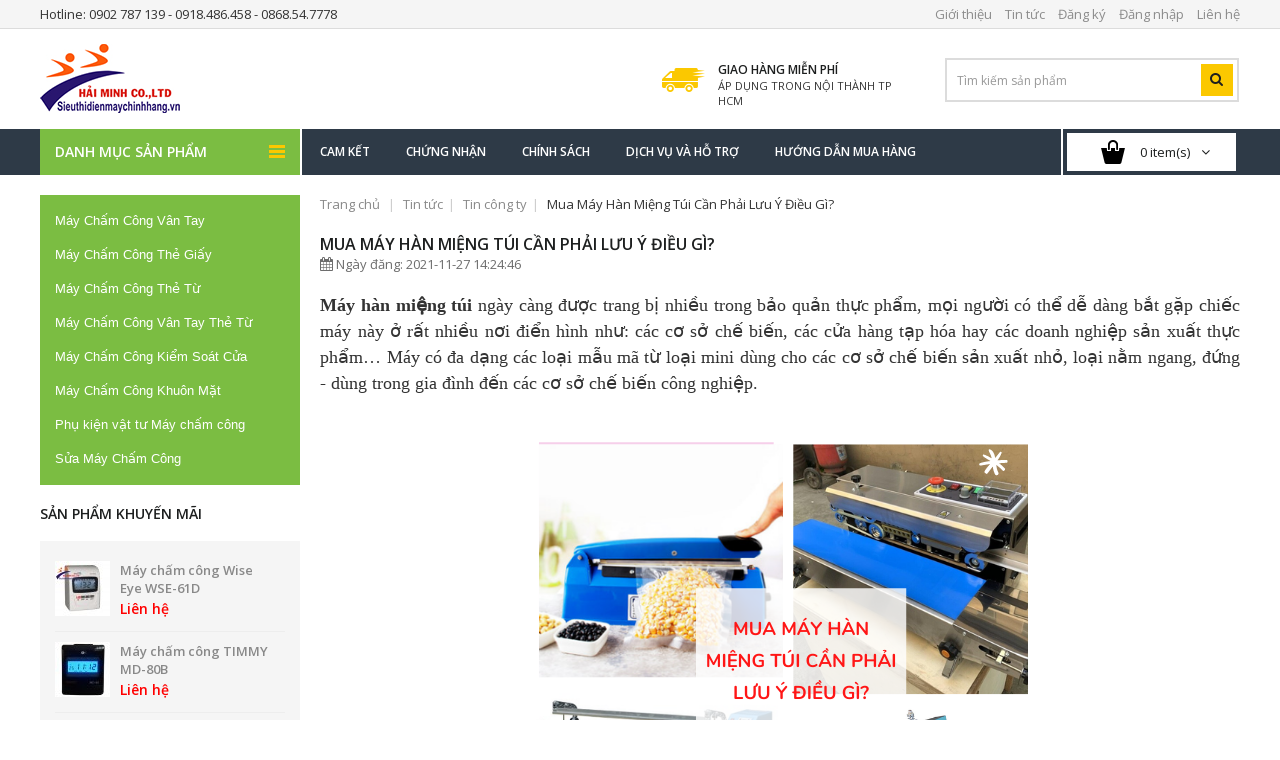

--- FILE ---
content_type: text/html; charset=UTF-8
request_url: https://maychamconghochiminh.com/mua-may-han-mieng-tui-can-phai-luu-y-dieu-gi.html
body_size: 10183
content:
<!DOCTYPE html>
<!--[if IE]><![endif]-->
<!--[if IE 8 ]><html dir="ltr" lang="vi" class="ie8"><![endif]-->
<!--[if IE 9 ]><html dir="ltr" lang="vi" class="ie9"><![endif]-->
<!--[if (gt IE 9)|!(IE)]><!-->
<html dir="ltr" lang="vi">
<!--<![endif]-->
<head itemscope itemtype="http://schema.org/WebSite" prefix="og: http://ogp.me/ns# fb: http://ogp.me/ns/fb# website: http://ogp.me/ns/website#">
<meta charset="UTF-8" />
<meta name="viewport" content="width=device-width, initial-scale=1">
<meta http-equiv="X-UA-Compatible" content="IE=edge,chrome=1" />
<meta http-equiv="content-language" content="vi" />
<title itemprop='name'>Mua Máy Hàn Miệng Túi Cần Phải Lưu Ý Điều Gì?</title>
<meta name="description" content="Nếu mọi người đang có dự định mua máy hàn miệng túi để sử dụng nhưng đang lăn tăn bởi mình chưa có kinh nghiệm gì trong việc mua máy. Đừng lo nhé, những thông..." />
<meta name="keywords" content="mua máy hàn túi, địa chỉ mua máy hàn miệng túi, máy hàn miệng túi liên tục, máy hàn miệng túi giá..." />
<!-- for Facebook -->          
<meta property="og:title" content="Mua Máy Hàn Miệng Túi Cần Phải Lưu Ý Điều Gì?" />
<meta property="og:type" content="website" />
<meta property="og:image" content="https://maychamconghochiminh.com/upload/images/tin-tuc/May-han-mieng-tui/MUA-MAY-HAN-MIENG-TUI-CAN-PHAI-LUU-Y-DIEU-GI.png" />
<meta property="og:url" content="https://maychamconghochiminh.com/mua-may-han-mieng-tui-can-phai-luu-y-dieu-gi.html" />
<meta property="og:description" content="Nếu mọi người đang có dự định mua máy hàn miệng túi để sử dụng nhưng đang lăn tăn bởi mình chưa có kinh nghiệm gì trong việc mua máy. Đừng lo nhé, những thông..." />
<meta property="og:site_name" content="Mua Máy Hàn Miệng Túi Cần Phải Lưu Ý Điều Gì?" />
<!-- for Facebook -->
<meta name="robots" content="INDEX,FOLLOW" />
<meta name="RATING" content="GENERAL" />
<meta name="google-site-verification" content="oE9hcwujJUvMqkhTOwDKF_GMj4192cSmgX9hL3Nqz4Y" />
<meta name='revisit-after' content='1 days' />
<meta content="1800" http-equiv="REFRESH"/>
<link rel="icon" href="https://maychamconghochiminh.com/favicon.ico" type="image/x-icon" />
<link rel="shortcut icon" href="https://maychamconghochiminh.com/favicon.ico" type="image/x-icon" />
<link rel="alternate" href="https://maychamconghochiminh.com/mua-may-han-mieng-tui-can-phai-luu-y-dieu-gi.html" hreflang="vi-vn" />
<link rel="canonical" href="https://maychamconghochiminh.com/mua-may-han-mieng-tui-can-phai-luu-y-dieu-gi.html" itemprop="url" />
<link href="https://maychamconghochiminh.com/views/theme/css/font-awesome.min.css" rel="stylesheet" type="text/css" />
<link rel="stylesheet" type="text/css" href="https://maychamconghochiminh.com/styles.css" media="all" />
<link href='//fonts.googleapis.com/css?family=Open+Sans:400,600&subset=latin,vietnamese' rel='stylesheet' type='text/css'>
<script src="https://maychamconghochiminh.com/views/theme/js/jquery/jquery-2.1.1.min.js" type="text/javascript"></script>
<script src="https://maychamconghochiminh.com/views/theme/js/bootstrap/bootstrap.min.js" type="text/javascript"></script>
<script type="text/javascript" src="https://maychamconghochiminh.com/views/theme/js/modernizr.custom.js"></script>
<script type="text/javascript" src="https://maychamconghochiminh.com/views/theme/js/carousel.min.js"></script>
<script type="text/javascript" src="https://maychamconghochiminh.com/views/theme/js/megnor.min.js"></script>
<script type="text/javascript" src="https://maychamconghochiminh.com/views/theme/js/custom.js"></script>
<script type="text/javascript" src="https://maychamconghochiminh.com/views/theme/js/jquery.custom.min.js"></script>
<script type="text/javascript" src="https://maychamconghochiminh.com/views/theme/js/scrolltop.min.js"></script>
<script type="text/javascript" src="https://maychamconghochiminh.com/views/theme/js/jquery.formalize.min.js"></script>
<script type="text/javascript" src="https://maychamconghochiminh.com/views/theme/js/jstree.min.js"></script>
<script type="text/javascript" src="https://maychamconghochiminh.com/views/theme/js/jquery.fitvids.min.js"></script>
<script type="text/javascript" src="https://maychamconghochiminh.com/jslibs/scripts.js"></script>
<script type="text/javascript" src="https://maychamconghochiminh.com/views/theme/plugins/flexslider/jquery.flexslider-min.js"></script>
<script type="text/javascript" src="https://maychamconghochiminh.com/views/theme/plugins/lightbox/lightbox-2.6.min.js"></script>


<script type="text/javascript">
	//<![CDATA[
    var mythemes = {
         lid:'1',
         jsPathPrefix:'/',
         jsDDMenu:'https://maychamconghochiminh.com/views/theme/',
         jsDomain:'https://maychamconghochiminh.com/mua-may-han-mieng-tui-can-phai-luu-y-dieu-gi.html'
    };
    //]]>
</script>

<script type="text/javascript" src="https://maychamconghochiminh.com/views/theme/js/common.js"></script>
<link rel="stylesheet" type="text/css" href="https://maychamconghochiminh.com/views/theme/css/validationEngine.jquery.css" />
<script type="text/javascript" src="https://maychamconghochiminh.com/cache/js/jsDefine.js?1499917162"></script>
<script type="text/javascript" src="https://maychamconghochiminh.com/cache/js/megaMenu.js?1525674023"></script>
<script type="text/javascript" src="https://maychamconghochiminh.com/views/theme/js/jquery.validationEngine.js?1419529442"></script>
<script type="text/javascript" src="https://maychamconghochiminh.com/views/theme/js/jquery.validationEngine-vi.js?1419529442"></script>
<script type="text/javascript">var productCatStr = '', productID = '', catID = '';</script>

<script>
  (function(i,s,o,g,r,a,m){i['GoogleAnalyticsObject']=r;i[r]=i[r]||function(){
  (i[r].q=i[r].q||[]).push(arguments)},i[r].l=1*new Date();a=s.createElement(o),
  m=s.getElementsByTagName(o)[0];a.async=1;a.src=g;m.parentNode.insertBefore(a,m)
  })(window,document,'script','https://www.google-analytics.com/analytics.js','ga');

  ga('create', 'UA-102484081-1', 'auto');
  ga('send', 'pageview');

</script>

</head>
<body class="common-home layout-2 left-col site-wrap">
    <nav id="top" class="hidden-xs">
    <div class="container">
        <div id="top-welcome" class="pull-left">Hotline: 0902 787 139 - 0918.486.458 - 0868.54.7778</div>
        <div id="top-links" class="nav pull-right">
            <ul class="list-inline">
                                <li><a href="/gioi-thieu.html" title="Giới thiệu"> <span class="hidden-xs hidden-sm hidden-md">Giới thiệu</span></a></li>
                <li><a href="/tin-tuc.html" title="Tin tức"> <span class="hidden-xs hidden-sm hidden-md">Tin tức</span></a></li>
                <li><a href="/dang-ky.html" title="Đăng ký"> <span class="hidden-xs hidden-sm hidden-md">Đăng ký</span></a></li>
                <li><a href="/dang-nhap.html" title="Đăng nhập"> <span class="hidden-xs hidden-sm hidden-md">Đăng nhập</span></a></li>
                
                <li class="last"><a href="/lien-he.html" title="Liên hệ" rel="nofollow"> <span class="hidden-xs hidden-sm hidden-md">Liên hệ</span></a></li>
            </ul>
        </div>
    </div>
</nav>
<header>
    <div class="container">
        <div class="row">
            <div class="col-sm-4" id="logo">
                <div class="logo">
                    <a href="/"><img src="https://maychamconghochiminh.com/upload/images/logo/logo_haiminh.png" title="Máy chấm công Hồ Chí Minh Chính Hãng Giá Tốt Lắp đặt miễn phí" alt="Máy chấm công Hồ Chí Minh Chính Hãng Giá Tốt Lắp đặt miễn phí" class="img-responsive" /></a>
                </div>
            </div>

            <div class="col-sm-5 header-search">
                                <form method="post" name="frmSearch" id="frmSearch">
                <div id="search" class="input-group">
                    <input type="text" name="search" value="" id="searchA" placeholder="Tìm kiếm sản phẩm" class="form-control input-lg" />
                    <span class="input-group-btn">
                        <button type="button" class="btn btn-default btn-lg"><i class="fa fa-search"></i></button>
                    </span>
                    <input type="hidden" name="submitSearch" id="submitSearch" />
                </div>
                </form>      
            </div>
            <div>
                <div class="header-cms">
                    <div class="truck-img"></div>
                    <div class="innercontent"><div class="freeship">GIAO HÀNG MIỄN PHÍ</div>
                        <div class="shipdate">ÁP DỤNG TRONG NỘI THÀNH TP HCM</div>
                    </div>
                </div>
            </div>
        </div>
    </div>
</header>
<div class="nav-inner-cms">
    <div class="header-bottom">
        <div class="main-menu" id="cms-menu">
            <div class="box-category-heading">Danh mục sản phẩm<span class="heading-img"></span></div>
                        <ul class="main-navigation">
                <li><a title="Cam kết" href="/cam-ket.html"><span class="menu-title">Cam kết</span></a></li><li><a title="Chứng nhận" href="/chung-nhan.html"><span class="menu-title">Chứng nhận</span></a></li><li><a title="Chính sách" href="/chinh-sach.html"><span class="menu-title">Chính sách</span></a></li><li><a title="Dịch vụ và hỗ trợ" href="/dich-vu-va-ho-tro.html"><span class="menu-title">Dịch vụ và hỗ trợ</span></a></li><li><a title="Hướng dẫn mua hàng" href="/huong-dan-mua-hang.html"><span class="menu-title">Hướng dẫn mua hàng</span></a></li>            </ul>
            <div class="col-sm-13">
                                <div id="cart" class="btn-group btn-block">
                    <button type="button" data-toggle="dropdown" data-loading-text="Loading..." class="btn btn-inverse btn-block btn-lg dropdown-toggle"><span class="cart image"></span> <span id="cart-total"> 0 item(s) </span><i class="fa fa-angle-down"></i></button>
                    <ul class="dropdown-menu pull-right cart-menu">
                                                <li><p class="text-center">Giỏ hàng của bạn hiện chưa có sản phẩm nào!</p></li>
                                            </ul>
                </div>
            </div>
        </div>

    </div>

</div>
<nav class="nav-container" role="navigation">
    <div class="nav-inner">
        <div class="container">
            <div id="menu" class="main-menu">
                <div class="nav-responsive"><span>Menu</span><div class="expandable"><i class="fa fa-align-justify"></i></div></div>
                <ul class="main-navigation" id="touch-menu"></ul>
            </div>
        </div>
    </div>
</nav>
    <div class="container">
        <div class="row">
                                <div id="column-left" class="col-sm-3 hidden-xs">
                <div class="box">
                    <div class="box-content" id="category-box">
                        <ul id="nav-one" class="dropmenu"></ul>
                    </div>
                </div>

                            <div class="box">
                <div class="box-heading">Sản phẩm khuyến mãi</div>
                <div class="box-content">
                    <div class="box-product productbox-grid" id="special-grid">
                                                <div class="product-items">
                            <div class="product-block product-thumb transition">
                                <div class="product-block-inner">
                                    <div class="image">
                                        <a href="/may-cham-cong-wise-eye-wse-61d.html"><img src="https://maychamconghochiminh.com/upload/images/san-pham/may-van-phong/May-cham-cong-the-giay/55x55/2/may-cham-cong-Wise-Eye-WSE-61D.jpg" alt="Máy chấm công Wise Eye WSE-61D" title="Máy chấm công Wise Eye WSE-61D" class="img-responsive" /></a>
                                    </div>

                                    <div class="caption">
                                        <span class="saleicon sale">- Sale</span>         
                                        <div class="name">
                                            <a href="/may-cham-cong-wise-eye-wse-61d.html" title="Máy chấm công Wise Eye WSE-61D">Máy chấm công Wise Eye WSE-61D</a>
                                        </div>
                                        <p class="price">
                                            Liên hệ
                                        </p>

                                    </div>

                                    <div class="button-group">
                                        <button type="button" onclick="addToCart('23');"><i class="fa fa-shopping-cart"></i> <span class="hidden-xs hidden-sm hidden-md">Chọn mua</span></button>
                                    </div>

                                </div>
                            </div>
                        </div>
                                                <div class="product-items">
                            <div class="product-block product-thumb transition">
                                <div class="product-block-inner">
                                    <div class="image">
                                        <a href="/may-cham-cong-timmy-md-80b.html"><img src="https://maychamconghochiminh.com/upload/images/san-pham/may-van-phong/May-cham-cong-the-giay/55x55/2/TIMMY-MD-80B.jpg" alt="Máy chấm công TIMMY MD-80B" title="Máy chấm công TIMMY MD-80B" class="img-responsive" /></a>
                                    </div>

                                    <div class="caption">
                                        <span class="saleicon sale">- Sale</span>         
                                        <div class="name">
                                            <a href="/may-cham-cong-timmy-md-80b.html" title="Máy chấm công TIMMY MD-80B">Máy chấm công TIMMY MD-80B</a>
                                        </div>
                                        <p class="price">
                                            Liên hệ
                                        </p>

                                    </div>

                                    <div class="button-group">
                                        <button type="button" onclick="addToCart('13');"><i class="fa fa-shopping-cart"></i> <span class="hidden-xs hidden-sm hidden-md">Chọn mua</span></button>
                                    </div>

                                </div>
                            </div>
                        </div>
                                                <div class="product-items">
                            <div class="product-block product-thumb transition">
                                <div class="product-block-inner">
                                    <div class="image">
                                        <a href="/may-cham-cong-wise-eye-wse-7500d.html"><img src="https://maychamconghochiminh.com/upload/images/san-pham/may-van-phong/May-cham-cong-the-giay/55x55/2/WISE-EYE-WSE-7500D(1).jpg" alt="Máy chấm công WISE EYE WSE-7500D" title="Máy chấm công WISE EYE WSE-7500D" class="img-responsive" /></a>
                                    </div>

                                    <div class="caption">
                                        <span class="saleicon sale">- Sale</span>         
                                        <div class="name">
                                            <a href="/may-cham-cong-wise-eye-wse-7500d.html" title="Máy chấm công WISE EYE WSE-7500D">Máy chấm công WISE EYE WSE-7500D</a>
                                        </div>
                                        <p class="price">
                                            3.150.000 VNĐ
                                        </p>

                                    </div>

                                    <div class="button-group">
                                        <button type="button" onclick="addToCart('29');"><i class="fa fa-shopping-cart"></i> <span class="hidden-xs hidden-sm hidden-md">Chọn mua</span></button>
                                    </div>

                                </div>
                            </div>
                        </div>
                                                <div class="product-items">
                            <div class="product-block product-thumb transition">
                                <div class="product-block-inner">
                                    <div class="image">
                                        <a href="/may-cham-cong-wise-eye-wse-2600a.html"><img src="https://maychamconghochiminh.com/upload/images/san-pham/may-van-phong/May-cham-cong-the-giay/55x55/2/may-cham-cong-WISE-EYE-WSE-2600A.jpg" alt="Máy chấm công Wise Eye WSE-2600A" title="Máy chấm công Wise Eye WSE-2600A" class="img-responsive" /></a>
                                    </div>

                                    <div class="caption">
                                        <span class="saleicon sale">- Sale</span>         
                                        <div class="name">
                                            <a href="/may-cham-cong-wise-eye-wse-2600a.html" title="Máy chấm công Wise Eye WSE-2600A">Máy chấm công Wise Eye WSE-2600A</a>
                                        </div>
                                        <p class="price">
                                            2.890.000 VNĐ
                                        </p>

                                    </div>

                                    <div class="button-group">
                                        <button type="button" onclick="addToCart('30');"><i class="fa fa-shopping-cart"></i> <span class="hidden-xs hidden-sm hidden-md">Chọn mua</span></button>
                                    </div>

                                </div>
                            </div>
                        </div>
                                                <div class="product-items">
                            <div class="product-block product-thumb transition">
                                <div class="product-block-inner">
                                    <div class="image">
                                        <a href="/may-cham-cong-ronald-jack-2200a.html"><img src="https://maychamconghochiminh.com/upload/images/san-pham/may-van-phong/May-cham-cong-the-giay/55x55/2/may-cham-cong-RONALD-JACK-2200A.jpg" alt="Máy chấm công RONALD JACK 2200A" title="Máy chấm công RONALD JACK 2200A" class="img-responsive" /></a>
                                    </div>

                                    <div class="caption">
                                        <span class="saleicon sale">- Sale</span>         
                                        <div class="name">
                                            <a href="/may-cham-cong-ronald-jack-2200a.html" title="Máy chấm công RONALD JACK 2200A">Máy chấm công RONALD JACK 2200A</a>
                                        </div>
                                        <p class="price">
                                            3.100.000 VNĐ
                                        </p>

                                    </div>

                                    <div class="button-group">
                                        <button type="button" onclick="addToCart('26');"><i class="fa fa-shopping-cart"></i> <span class="hidden-xs hidden-sm hidden-md">Chọn mua</span></button>
                                    </div>

                                </div>
                            </div>
                        </div>
                                                <div class="product-items">
                            <div class="product-block product-thumb transition">
                                <div class="product-block-inner">
                                    <div class="image">
                                        <a href="/may-cham-cong-wise-eye-wse-2600d.html"><img src="https://maychamconghochiminh.com/upload/images/san-pham/may-van-phong/May-cham-cong-the-giay/55x55/2/may-ch-m-cong-WSE-2600D.jpg" alt="Máy chấm công Wise Eye WSE-2600D" title="Máy chấm công Wise Eye WSE-2600D" class="img-responsive" /></a>
                                    </div>

                                    <div class="caption">
                                        <span class="saleicon sale">- Sale</span>         
                                        <div class="name">
                                            <a href="/may-cham-cong-wise-eye-wse-2600d.html" title="Máy chấm công Wise Eye WSE-2600D">Máy chấm công Wise Eye WSE-2600D</a>
                                        </div>
                                        <p class="price">
                                            2.950.000 VNĐ
                                        </p>

                                    </div>

                                    <div class="button-group">
                                        <button type="button" onclick="addToCart('27');"><i class="fa fa-shopping-cart"></i> <span class="hidden-xs hidden-sm hidden-md">Chọn mua</span></button>
                                    </div>

                                </div>
                            </div>
                        </div>
                                                <div class="product-items">
                            <div class="product-block product-thumb transition">
                                <div class="product-block-inner">
                                    <div class="image">
                                        <a href="/may-cham-cong-ronald-jack-2200n.html"><img src="https://maychamconghochiminh.com/upload/images/san-pham/may-van-phong/May-cham-cong-the-giay/55x55/2/may-cham-cong-RONALD-JACK-2200N.jpg" alt="Máy chấm công thẻ giấy RONALD JACK 2200N" title="Máy chấm công thẻ giấy RONALD JACK 2200N" class="img-responsive" /></a>
                                    </div>

                                    <div class="caption">
                                        <span class="saleicon sale">- Sale</span>         
                                        <div class="name">
                                            <a href="/may-cham-cong-ronald-jack-2200n.html" title="Máy chấm công thẻ giấy RONALD JACK 2200N">Máy chấm công thẻ giấy RONALD JACK 2200N</a>
                                        </div>
                                        <p class="price">
                                            3.200.000 VNĐ
                                        </p>

                                    </div>

                                    <div class="button-group">
                                        <button type="button" onclick="addToCart('25');"><i class="fa fa-shopping-cart"></i> <span class="hidden-xs hidden-sm hidden-md">Chọn mua</span></button>
                                    </div>

                                </div>
                            </div>
                        </div>
                                                <div class="product-items">
                            <div class="product-block product-thumb transition">
                                <div class="product-block-inner">
                                    <div class="image">
                                        <a href="/may-cham-cong-umei-ne-5000.html"><img src="https://maychamconghochiminh.com/upload/images/san-pham/may-van-phong/May-cham-cong-the-giay/55x55/2/may-cham-cong-UMEI-NE-5000.jpg" alt="Máy chấm công thẻ giấy UMEI NE-5000" title="Máy chấm công thẻ giấy UMEI NE-5000" class="img-responsive" /></a>
                                    </div>

                                    <div class="caption">
                                        <span class="saleicon sale">- Sale</span>         
                                        <div class="name">
                                            <a href="/may-cham-cong-umei-ne-5000.html" title="Máy chấm công thẻ giấy UMEI NE-5000">Máy chấm công thẻ giấy UMEI NE-5000</a>
                                        </div>
                                        <p class="price">
                                            3.150.000 VNĐ
                                        </p>

                                    </div>

                                    <div class="button-group">
                                        <button type="button" onclick="addToCart('20');"><i class="fa fa-shopping-cart"></i> <span class="hidden-xs hidden-sm hidden-md">Chọn mua</span></button>
                                    </div>

                                </div>
                            </div>
                        </div>
                        
                    </div>
                </div>
            </div>
                
                <span class="special_default_width" style="display:none; visibility:hidden"></span>
                            <div class="box">
                <div class="box-heading">Sản phẩm bán chạy</div>
                <div class="box-content">
                    <div class="box-product productbox-grid" id="special-grid">
                                                <div class="product-items">
                            <div class="product-block product-thumb transition">
                                <div class="product-block-inner">
                                    <div class="image">
                                        <a href="/may-cham-cong-bang-van-tay-ronald-jack-pro-8899.html"><img src="https://maychamconghochiminh.com/upload/images/san-pham/may-van-phong/may-cham-cong-van-tay/55x55/2/may-cham-con-ronald-jack-pro-8899.jpg" alt="Máy chấm công bằng Vân Tay Ronald Jack PRO 8899" title="Máy chấm công bằng Vân Tay Ronald Jack PRO 8899" class="img-responsive" /></a>
                                    </div>

                                    <div class="caption">
                                        <span class="saleicon sale">- Sale</span>         
                                        <div class="name">
                                            <a href="/may-cham-cong-bang-van-tay-ronald-jack-pro-8899.html" title="Máy chấm công bằng Vân Tay Ronald Jack PRO 8899">Máy chấm công bằng Vân Tay Ronald Jack PRO 8899</a>
                                        </div>
                                        <p class="price">
                                            3.600.000 VNĐ
                                        </p>

                                    </div>

                                    <div class="button-group">
                                        <button type="button" onclick="addToCart('183');"><i class="fa fa-shopping-cart"></i> <span class="hidden-xs hidden-sm hidden-md">Chọn mua</span></button>
                                    </div>

                                </div>
                            </div>
                        </div>
                                                <div class="product-items">
                            <div class="product-block product-thumb transition">
                                <div class="product-block-inner">
                                    <div class="image">
                                        <a href="/may-cham-cong-van-tay-ronald-jack-rj550.html"><img src="https://maychamconghochiminh.com/upload/images/san-pham/may-van-phong/may-cham-cong-van-tay/55x55/2/May-cham-cong-van-tay-RONALD-JACK-RJ550.jpg" alt="Máy chấm công RONALD JACK RJ550" title="Máy chấm công RONALD JACK RJ550" class="img-responsive" /></a>
                                    </div>

                                    <div class="caption">
                                        <span class="saleicon sale">- Sale</span>         
                                        <div class="name">
                                            <a href="/may-cham-cong-van-tay-ronald-jack-rj550.html" title="Máy chấm công RONALD JACK RJ550">Máy chấm công RONALD JACK RJ550</a>
                                        </div>
                                        <p class="price">
                                            2.700.000 VNĐ
                                        </p>

                                    </div>

                                    <div class="button-group">
                                        <button type="button" onclick="addToCart('174');"><i class="fa fa-shopping-cart"></i> <span class="hidden-xs hidden-sm hidden-md">Chọn mua</span></button>
                                    </div>

                                </div>
                            </div>
                        </div>
                                                <div class="product-items">
                            <div class="product-block product-thumb transition">
                                <div class="product-block-inner">
                                    <div class="image">
                                        <a href="/may-cham-cong-ronald-jack-ak-14.html"><img src="https://maychamconghochiminh.com/upload/images/san-pham/may-van-phong/may-cham-cong-van-tay-the-tu/55x55/2/may-cham-cong-Ronald-Jack-AK-14.jpg" alt="Máy chấm công vân tay thẻ từ Ronald Jack AK 14" title="Máy chấm công vân tay thẻ từ Ronald Jack AK 14" class="img-responsive" /></a>
                                    </div>

                                    <div class="caption">
                                        <span class="saleicon sale">- Sale</span>         
                                        <div class="name">
                                            <a href="/may-cham-cong-ronald-jack-ak-14.html" title="Máy chấm công vân tay thẻ từ Ronald Jack AK 14">Máy chấm công vân tay thẻ từ Ronald Jack AK 14</a>
                                        </div>
                                        <p class="price">
                                            2.500.000 VNĐ
                                        </p>

                                    </div>

                                    <div class="button-group">
                                        <button type="button" onclick="addToCart('39');"><i class="fa fa-shopping-cart"></i> <span class="hidden-xs hidden-sm hidden-md">Chọn mua</span></button>
                                    </div>

                                </div>
                            </div>
                        </div>
                                                <div class="product-items">
                            <div class="product-block product-thumb transition">
                                <div class="product-block-inner">
                                    <div class="image">
                                        <a href="/may-cham-cong-wise-eye-wse-2700a.html"><img src="https://maychamconghochiminh.com/upload/images/san-pham/may-van-phong/May-cham-cong-the-giay/55x55/2/Wise-Eye-WSE-2700A.jpg" alt="Máy chấm công Wise Eye WSE 2700A" title="Máy chấm công Wise Eye WSE 2700A" class="img-responsive" /></a>
                                    </div>

                                    <div class="caption">
                                        <span class="saleicon sale">- Sale</span>         
                                        <div class="name">
                                            <a href="/may-cham-cong-wise-eye-wse-2700a.html" title="Máy chấm công Wise Eye WSE 2700A">Máy chấm công Wise Eye WSE 2700A</a>
                                        </div>
                                        <p class="price">
                                            2.700.000 VNĐ
                                        </p>

                                    </div>

                                    <div class="button-group">
                                        <button type="button" onclick="addToCart('9');"><i class="fa fa-shopping-cart"></i> <span class="hidden-xs hidden-sm hidden-md">Chọn mua</span></button>
                                    </div>

                                </div>
                            </div>
                        </div>
                                                <div class="product-items">
                            <div class="product-block product-thumb transition">
                                <div class="product-block-inner">
                                    <div class="image">
                                        <a href="/may-cham-cong-ronald-jack-dg-600id.html"><img src="https://maychamconghochiminh.com/upload/images/san-pham/may-van-phong/may-cham-cong-kiem-soat-cua/55x55/2/may-cham-cong-Ronald-Jack-DG-600ID.jpg" alt="Máy chấm công Ronald Jack DG-600ID" title="Máy chấm công Ronald Jack DG-600ID" class="img-responsive" /></a>
                                    </div>

                                    <div class="caption">
                                        <span class="saleicon sale">- Sale</span>         
                                        <div class="name">
                                            <a href="/may-cham-cong-ronald-jack-dg-600id.html" title="Máy chấm công Ronald Jack DG-600ID">Máy chấm công Ronald Jack DG-600ID</a>
                                        </div>
                                        <p class="price">
                                            2.665.000 VNĐ
                                        </p>

                                    </div>

                                    <div class="button-group">
                                        <button type="button" onclick="addToCart('127');"><i class="fa fa-shopping-cart"></i> <span class="hidden-xs hidden-sm hidden-md">Chọn mua</span></button>
                                    </div>

                                </div>
                            </div>
                        </div>
                                                <div class="product-items">
                            <div class="product-block product-thumb transition">
                                <div class="product-block-inner">
                                    <div class="image">
                                        <a href="/may-cham-cong-van-tay-ronald-jack-rj550a.html"><img src="https://maychamconghochiminh.com/upload/images/san-pham/may-van-phong/may-cham-cong-van-tay/55x55/2/May-van-tay-RONALD-JACK-RJ550A.jpg" alt="Máy chấm công RONALD JACK RJ550A" title="Máy chấm công RONALD JACK RJ550A" class="img-responsive" /></a>
                                    </div>

                                    <div class="caption">
                                        <span class="saleicon sale">- Sale</span>         
                                        <div class="name">
                                            <a href="/may-cham-cong-van-tay-ronald-jack-rj550a.html" title="Máy chấm công RONALD JACK RJ550A">Máy chấm công RONALD JACK RJ550A</a>
                                        </div>
                                        <p class="price">
                                            2.890.000 VNĐ
                                        </p>

                                    </div>

                                    <div class="button-group">
                                        <button type="button" onclick="addToCart('173');"><i class="fa fa-shopping-cart"></i> <span class="hidden-xs hidden-sm hidden-md">Chọn mua</span></button>
                                    </div>

                                </div>
                            </div>
                        </div>
                                                <div class="product-items">
                            <div class="product-block product-thumb transition">
                                <div class="product-block-inner">
                                    <div class="image">
                                        <a href="/may-cham-cong-wise-eye-wse-7500d.html"><img src="https://maychamconghochiminh.com/upload/images/san-pham/may-van-phong/May-cham-cong-the-giay/55x55/2/WISE-EYE-WSE-7500D(1).jpg" alt="Máy chấm công WISE EYE WSE-7500D" title="Máy chấm công WISE EYE WSE-7500D" class="img-responsive" /></a>
                                    </div>

                                    <div class="caption">
                                        <span class="saleicon sale">- Sale</span>         
                                        <div class="name">
                                            <a href="/may-cham-cong-wise-eye-wse-7500d.html" title="Máy chấm công WISE EYE WSE-7500D">Máy chấm công WISE EYE WSE-7500D</a>
                                        </div>
                                        <p class="price">
                                            3.150.000 VNĐ
                                        </p>

                                    </div>

                                    <div class="button-group">
                                        <button type="button" onclick="addToCart('29');"><i class="fa fa-shopping-cart"></i> <span class="hidden-xs hidden-sm hidden-md">Chọn mua</span></button>
                                    </div>

                                </div>
                            </div>
                        </div>
                                                <div class="product-items">
                            <div class="product-block product-thumb transition">
                                <div class="product-block-inner">
                                    <div class="image">
                                        <a href="/may-cham-cong-ronald-jack-2200a.html"><img src="https://maychamconghochiminh.com/upload/images/san-pham/may-van-phong/May-cham-cong-the-giay/55x55/2/may-cham-cong-RONALD-JACK-2200A.jpg" alt="Máy chấm công RONALD JACK 2200A" title="Máy chấm công RONALD JACK 2200A" class="img-responsive" /></a>
                                    </div>

                                    <div class="caption">
                                        <span class="saleicon sale">- Sale</span>         
                                        <div class="name">
                                            <a href="/may-cham-cong-ronald-jack-2200a.html" title="Máy chấm công RONALD JACK 2200A">Máy chấm công RONALD JACK 2200A</a>
                                        </div>
                                        <p class="price">
                                            3.100.000 VNĐ
                                        </p>

                                    </div>

                                    <div class="button-group">
                                        <button type="button" onclick="addToCart('26');"><i class="fa fa-shopping-cart"></i> <span class="hidden-xs hidden-sm hidden-md">Chọn mua</span></button>
                                    </div>

                                </div>
                            </div>
                        </div>
                        
                    </div>
                </div>
            </div>
                
            </div>      
        <div id="content" class="col-sm-9">
            <ul class="breadcrumb" itemscope itemtype="http://schema.org/BreadcrumbList">
    <li itemprop="itemListElement" itemscope itemtype="http://schema.org/ListItem">
        <a itemtype="http://schema.org/Thing" itemprop="item" href="/" title="Trang chủ"><span itemprop="name">Trang chủ</span></a><meta itemprop="position" content="1" />
    </li>
    <li itemprop="itemListElement" itemscope itemtype="http://schema.org/ListItem"><a itemtype="http://schema.org/Thing" itemprop="item" href='/tin-tuc.html' title='Tin tức'><span itemprop="name">Tin tức</span></a><meta itemprop="position" content="2" /></li><li><a href='/danh-muc/tin-tuc/tin-cong-ty-1.html' title='Tin công ty'>Tin công ty</a></li><li itemprop="itemListElement" itemscope itemtype="http://schema.org/ListItem"><span itemprop="name">Mua Máy Hàn Miệng Túi Cần Phải Lưu Ý Điều Gì?</span><meta itemprop="position" content="3" /></li></ul>
             
                                 <div class="page-title">Mua Máy Hàn Miệng Túi Cần Phải Lưu Ý Điều Gì?</div>
                <span class="created-date"><i class="fa fa-calendar"></i> Ngày đăng: 2021-11-27 14:24:46</span>
                <div class="blog-detail">
                    <div style="text-align: justify;">
 <span style="font-size:18px;"><span style="font-family:times new roman,times,serif;"><strong>M&aacute;y h&agrave;n miệng t&uacute;i</strong> ng&agrave;y c&agrave;ng được trang bị nhiều trong bảo quản thực phẩm, mọi người c&oacute; thể dễ d&agrave;ng bắt gặp chiếc m&aacute;y n&agrave;y ở rất nhiều nơi điển h&igrave;nh như: c&aacute;c cơ sở chế biến, c&aacute;c cửa h&agrave;ng tạp h&oacute;a hay c&aacute;c doanh nghiệp sản xuất thực phẩm&hellip; M&aacute;y c&oacute; đa dạng c&aacute;c loại mẫu m&atilde; từ loại mini d&ugrave;ng cho c&aacute;c cơ sở chế biến sản xuất nhỏ, loại nằm ngang, đứng - d&ugrave;ng trong gia đ&igrave;nh đến c&aacute;c cơ sở chế biến c&ocirc;ng nghiệp.</span></span><br />
 &nbsp;</div>
<div style="text-align: center;">
 &nbsp;</div>
<div style="text-align: center;">
 <span style="font-size:18px;"><span style="font-family:times new roman,times,serif;"><img alt="MUA MÁY HÀN MIỆNG TÚI CẦN PHẢI LƯU Ý ĐIỀU GÌ?" src="/upload/images/tin-tuc/May-han-mieng-tui/MUA-MAY-HAN-MIENG-TUI-CAN-PHAI-LUU-Y-DIEU-GI.png" />&nbsp;</span></span></div>
<div style="text-align: justify;">
 <br />
 <span style="font-size:18px;"><span style="font-family:times new roman,times,serif;">Nếu mọi người đang c&oacute; dự định mua m&aacute;y h&agrave;n miệng t&uacute;i để sử dụng nhưng đang lăn tăn bởi m&igrave;nh chưa c&oacute; kinh nghiệm g&igrave; trong việc mua m&aacute;y. Đừng lo nh&eacute;, những th&ocirc;ng tin dưới đ&acirc;y sẽ gi&uacute;p c&aacute;c bạn bỏ t&uacute;i được những kinh nghiệm t&igrave;m mua sản phẩm đ&aacute;p ứng được độ uy t&iacute;n v&agrave; chất lượng cho sản phẩm. C&ugrave;ng theo d&otilde;i b&agrave;i viết &ldquo;<strong><em><a href="https://maychamconghochiminh.com/mua-may-han-mieng-tui-can-phai-luu-y-dieu-gi.html"><span style="color:#006400;">Mua m&aacute;y h&agrave;n miệng t&uacute;i cần phải lưu &yacute; điều g&igrave;</span></a>?&rdquo;</em></strong> để biết th&ecirc;m th&ocirc;ng tin chi tiết!</span></span></div>
<h2 style="text-align: justify;">
 <span style="color:#006400;"><span style="font-size:18px;"><span style="font-family:times new roman,times,serif;"><strong>Những điểm cần lưu &yacute; trước khi ra quyết định mua</strong></span></span></span></h2>
<h3 style="text-align: justify;">
 <span style="color:#006400;"><span style="font-size:18px;"><span style="font-family:times new roman,times,serif;"><strong>1. Đ&aacute;nh gi&aacute; chất lượng sản phẩm</strong></span></span></span></h3>
<div style="text-align: justify;">
 <span style="font-size:18px;"><span style="font-family:times new roman,times,serif;">C&acirc;u hỏi đặt ra sẽ l&agrave;: &ldquo;L&agrave;m sao để khẳng định được chất lượng sản phẩm c&oacute; tốt hay kh&ocirc;ng khi chưa được d&ugrave;ng?&rdquo; Để cho ra những nhận x&eacute;t d&agrave;nh cho chiếc m&aacute;y khi mua, ch&uacute;ng ta cần nắm được những điều cơ bản như sau:<br />
 Mua m&aacute;y h&agrave;n miệng t&uacute;i của những h&atilde;ng sản xuất đ&atilde; c&oacute; uy t&iacute;n tr&ecirc;n thị trường. Những sản phẩm của c&aacute;c h&atilde;ng n&agrave;y thường người ti&ecirc;u d&ugrave;ng được đ&aacute;nh gi&aacute; cao n&ecirc;n rủi ro khi ch&uacute;ng ta mua h&agrave;ng l&agrave; &iacute;t.&nbsp;</span></span><br />
 &nbsp;</div>
<div style="text-align: center;">
 &nbsp;</div>
<div style="text-align: center;">
 <iframe allow="accelerometer; autoplay; clipboard-write; encrypted-media; gyroscope; picture-in-picture" allowfullscreen="" frameborder="0" height="315" src="https://www.youtube.com/embed/2JpmRE0yWgg" title="YouTube video player" width="560"></iframe><br />
 &nbsp;</div>
<div style="text-align: justify;">
 <span style="font-size:18px;"><span style="font-family:times new roman,times,serif;">Nhằm c&oacute; c&aacute;i nh&igrave;n sơ bộ về chất lượng của m&aacute;y khi l&agrave;m việc bạn h&atilde;y đề nghị nh&acirc;n vi&ecirc;n cho m&aacute;y chạy thử trước khi ra quyết định c&oacute; mua hay kh&ocirc;ng.<br />
 Địa chỉ sản xuất m&aacute;y phải được ph&iacute;a b&ecirc;n nh&agrave; cung cấp đưa giấy tờ chứng minh nguồn gốc, xuất xứ cụ thể, minh bạch.<br />
 H&agrave;ng h&oacute;a phải được đảm bảo đủ tem, m&aacute;c, h&agrave;ng phải ch&iacute;nh h&atilde;ng, c&ograve;n đầy đủ nguy&ecirc;n đai&nbsp; kiện.<br />
 Chất lượng l&agrave; thứ sẽ ảnh hưởng trực tiếp tới hiệu quả sử dụng của thiết bị. Bởi vậy cho n&ecirc;n bạn h&atilde;y kiểm tra thật cẩn thận trước khi quyết định &ldquo;xuống tiền&rdquo;.</span></span></div>
<blockquote>
 <div style="text-align: justify;">
  <span style="font-size:18px;"><span style="font-family:times new roman,times,serif;"><strong><span style="color:#006400;">&gt;&gt;&gt; B&agrave;i viết li&ecirc;n quan:</span> <a href="https://sieuthihaiminh.vn/nguyen-tac-can-tuan-thu-khi-su-dung-may-han-mieng-tui-ban-can-biet.html">Nguy&ecirc;n Tắc Cần Tu&acirc;n Thủ Khi Sử Dụng M&aacute;y H&agrave;n Miệng T&uacute;i Bạn Cần Biết</a></strong></span></span></div>
</blockquote>
<h3 style="text-align: justify;">
 <span style="color:#006400;"><span style="font-size:18px;"><span style="font-family:times new roman,times,serif;"><strong>2. Gi&aacute; cả sản phẩm</strong></span></span></span></h3>
<div style="text-align: justify;">
 <span style="font-size:18px;"><span style="font-family:times new roman,times,serif;">Sau vấn đề chất lượng th&igrave; yếu tố kh&aacute;ch h&agrave;ng quan t&acirc;m tiếp theo ch&iacute;nh l&agrave; gi&aacute; th&agrave;nh sản phẩm. Người ta thường băn khoăn v&agrave; thắc mắc những điều như: N&ecirc;n mua m&aacute;y đắt hay rẻ?, Mua m&aacute;y h&agrave;n miệng t&uacute;i gi&aacute; rẻ d&ugrave;ng th&igrave; liệu c&oacute; tốt hay kh&ocirc;ng?, &hellip;<br />
 Ch&uacute;ng m&igrave;nh khuy&ecirc;n rằng trước khi đi mua mọi người n&ecirc;n x&aacute;c định xem m&igrave;nh cần d&ugrave;ng m&aacute;y trong những việc g&igrave;, tần suất l&agrave;m việc c&oacute; nhiều hay kh&ocirc;ng, số tiền m&igrave;nh c&oacute; thể chi trả cho một chiếc m&aacute;y l&agrave; bao nhi&ecirc;u. Khi đ&atilde; nắm r&otilde; được những mong mỏi của m&igrave;nh chắc chắn rằng bạn sẽ c&oacute; c&aacute;ch chọn được một chiếc m&aacute;y hợp l&iacute; nhất.</span></span><br />
 &nbsp;</div>
<div style="text-align: center;">
 <img alt="Bảng giá máy hàn miệng túi giá rẻ trên thị trường hiện nay" src="/upload/images/tin-tuc/May-han-mieng-tui/Bang-gia-may-han-mieng-tui-gia-re-tren-thi-truong-hien-nay.png" style="width: 500px; height: 500px;" /><br />
 &nbsp;</div>
<div style="text-align: justify;">
 <br />
 <span style="font-size:18px;"><span style="font-family:times new roman,times,serif;">V&iacute; dụ: Bạn muốn mua m&aacute;y để d&ugrave;ng cho đ&oacute;ng g&oacute;i trong gia đ&igrave;nh th&igrave; n&ecirc;n tham khảo lựa chọn c&aacute;c d&ograve;ng m&aacute;y h&agrave;n t&uacute;i dập tay với mức gi&aacute; dao động khoảng từ &gt; 500.000 VNĐ đến 1 triệu đồng l&agrave; bạn đ&atilde; c&oacute; thể sở hữu một chiếc m&aacute;y tầm trung với chất lượng tương đối ổn. Nếu hầu bao của bạn rủng rỉnh hơn hoặc bạn mong muốn cao hơn về chất lượng th&igrave; bạn ho&agrave;n to&agrave;n c&oacute; thể tham khảo những d&ograve;ng m&aacute;y c&oacute; gi&aacute; cao hơn.<br />
 T&oacute;m lại, trước khi <strong><a href="https://sieuthihaiminh.vn/may-han-mieng-tui.html">mua m&aacute;y h&agrave;n t&uacute;i</a></strong> bạn n&ecirc;n tham khảo mức gi&aacute; từ nhiều nh&agrave; cung cấp kh&aacute;c nhau, rồi t&igrave;m th&ecirc;m th&ocirc;ng tin về c&aacute;c d&ograve;ng m&aacute;y xem với sản phẩm như vậy th&igrave; mức gi&aacute; được đưa ra đ&atilde; hợp l&iacute; hay chưa. Sau đ&oacute; mới mua thiết bị.</span></span></div>
<h3 style="text-align: justify;">
 <span style="color:#006400;"><span style="font-size:18px;"><span style="font-family:times new roman,times,serif;"><strong>3. Dịch vụ bảo h&agrave;nh uy t&iacute;n, nh&agrave; cung cấp đ&aacute;ng tin</strong></span></span></span></h3>
<div style="text-align: justify;">
 <span style="font-size:18px;"><span style="font-family:times new roman,times,serif;">Dịch vụ bảo h&agrave;nh m&aacute;y ra sao cũng cần đặc biệt ch&uacute; &yacute;. Ở của h&agrave;ng khi mua sản phẩm c&aacute;c bạn n&ecirc;n hỏi r&otilde; r&agrave;ng nh&acirc;n vi&ecirc;n tư vấn về thời gian bảo h&agrave;nh cũng như ch&iacute;nh s&aacute;ch đổi trả m&aacute;y khi m&aacute;y gặp sự cố kỹ thuật.</span></span><br />
 &nbsp;</div>
<div style="text-align: center;">
 &nbsp;</div>
<div style="text-align: center;">
 <span style="font-size:18px;"><span style="font-family:times new roman,times,serif;"><img alt="Mua máy hàn miệng túi tại đơn vị uy tín" src="/upload/images/tin-tuc/May-han-mieng-tui/Mua-may-han-mieng-tui-tai-don-vi-uy-tin.png" style="width: 500px; height: 500px;" />&nbsp;</span></span></div>
<div style="text-align: justify;">
 <br />
 <span style="font-size:18px;"><span style="font-family:times new roman,times,serif;">Thường th&igrave; c&aacute;c mẫu m&aacute;y h&agrave;n miệng t&uacute;i đều c&oacute; thời gian bảo h&agrave;nh 12 th&aacute;ng. H&atilde;y lu&ocirc;n quan t&acirc;m đến chế độ bảo h&agrave;nh để ch&uacute;ng ta c&oacute; thể y&ecirc;n t&acirc;m hơn sau khi mua từ đ&oacute; thoải m&aacute;i sử dụng.<br />
 Yếu tố then chốt cuối c&ugrave;ng đ&oacute; ch&iacute;nh l&agrave; chọn cho m&igrave;nh một địa chỉ mua h&agrave;ng c&oacute; chữ t&iacute;n. Nh&agrave; cung cấp phải đảm bảo được rằng sản phẩm m&igrave;nh cung cấp l&agrave; h&agrave;ng ch&iacute;nh h&atilde;ng, chất lượng tốt. Nếu địa chỉ đ&oacute; được nhiều người tin tưởng mua sắm v&agrave; đ&aacute;nh gi&aacute; t&iacute;ch cực th&igrave; bạn cũng n&ecirc;n tham khảo.<br />
 Ch&uacute;c cho mọi người đi mua m&aacute;y h&agrave;n miệng t&uacute;i được ưng &yacute; nhất.</span></span></div>
<br />
                </div>
                                <div class="blog-extra">
                    <h3>Thông tin khác</h3>
                    <ul class="list-unstyled">
                        <li><a href="/cach-chon-lua-may-in-date-chuan-xac-phu-hop-nhat.html" title="Cách Chọn Lựa Máy In Date Chuẩn Xác Phù Hợp Nhất">Cách Chọn Lựa Máy In Date Chuẩn Xác Phù Hợp Nhất</a></li><li><a href="/sai-lam-khi-van-hanh-may-phun-son-nguoi-dung-hay-mac-phai.html" title="Sai Lầm Khi Vận Hành Máy Phun Sơn Người Dùng Hay Mắc Phải">Sai Lầm Khi Vận Hành Máy Phun Sơn Người Dùng Hay Mắc Phải</a></li><li><a href="/khac-phuc-loi-may-phun-son-mini-voi-vai-meo-don-gian.html" title="Khắc phục lỗi máy phun sơn mini với vài mẹo đơn giản">Khắc phục lỗi máy phun sơn mini với vài mẹo đơn giản</a></li><li><a href="/gia-sua-chua-may-phat-dien-bi-anh-huong-boi-yeu-to-nao.html" title="Giá Sửa Chữa Máy Phát Điện Bị Ảnh Hưởng Bởi Yếu Tố Nào?">Giá Sửa Chữa Máy Phát Điện Bị Ảnh Hưởng Bởi Yếu Tố Nào?</a></li><li><a href="/dot-pha-doanh-so-bang-may-in-date-tu-dong.html" title="Đột phá doanh số bằng máy in date tự động">Đột phá doanh số bằng máy in date tự động</a></li><li><a href="/ban-can-biet-dieu-gi-khi-mua-may-in-date-cam-tay-gia-re.html" title="Bạn cần biết điều gì khi mua máy in date cầm tay giá rẻ">Bạn cần biết điều gì khi mua máy in date cầm tay giá rẻ</a></li><li><a href="/nhung-dieu-ban-can-biet-khi-mua-may-in-date-cam-tay.html" title="Những điều bạn cần biết khi mua máy in date cầm tay">Những điều bạn cần biết khi mua máy in date cầm tay</a></li><li><a href="/nhung-dieu-ban-can-biet-truoc-khi-mua-may-cat-plasma-cam-tay.html" title="Những điều bạn cần biết trước khi mua máy cắt plasma cầm tay">Những điều bạn cần biết trước khi mua máy cắt plasma cầm tay</a></li><li><a href="/su-that-ve-may-in-date-tu-dong-ban-can-phai-biet.html" title="Sự thật về máy in date tự động bạn cần phải biết">Sự thật về máy in date tự động bạn cần phải biết</a></li><li><a href="/cong-nghe-in-phun-date-giai-phap-cho-co-so-san-xuat-trung.html" title="Công Nghệ In Phun Date Giải Pháp Cho Cơ Sở Sản Xuất Trứng">Công Nghệ In Phun Date Giải Pháp Cho Cơ Sở Sản Xuất Trứng</a></li>                    </ul>    
                </div>
                 
                    </div>
        </div>
    </div>
    <footer>
    <div id="footer" class="container">
                        <div>
            <div class="footer-top"><a href="#1" target="1" rel="nofollow"><img src="https://maychamconghochiminh.com/upload/files/banner_services.png" alt="ads bottom"></a></div>
        </div>
        
        <div class="row">
            <div>
                <h2>Máy chấm công chính hãng</h2>
                <div id="about-block" class="col-sm-3 column">
                                                                        <div class="tm-about-description">
                        SI&Ecirc;U THỊ ĐIỆN M&Aacute;Y CH&Iacute;NH H&Atilde;NG: Cung Cấp M&aacute;y chấm c&ocirc;ng, M&aacute;y chấm c&ocirc;ng v&acirc;n tay, M&aacute;y chấm c&ocirc;ng thẻ giấy c&ugrave;ng c&aacute;c thiết bị M&aacute;y văn ph&ograve;ng v&agrave; điện m&aacute;y kh&aacute;c Gi&aacute; cạnh tranh nhất.
                    </div>
            
                                        <h5>FOLLOW US</h5>
                    <ul class="social-block">
                        <li class="facebook"><a href="#">Facebook</a></li>                        <li class="twitter"><a href="#">Twitter</a></li>                        <li class="google"><a href="#">google+</a></li>                        <li class="youtube"><a href="#">Youtube</a></li>                    </ul>
                </div>
            </div>

            <div class="col-sm-3 column">
                <h5>Thông tin chung</h5>
                <ul class="list-unstyled">
                    <li><a title="Giới thiệu công ty" href="/gioi-thieu-cong-ty.html">Giới thiệu công ty</a></li><li><a title="Tiêu chí bán hàng" href="/tieu-chi-ban-hang.html">Tiêu chí bán hàng</a></li><li><a title="Đối tác chiến lược" href="/doi-tac-chien-luoc.html">Đối tác chiến lược</a></li>                    <li><a title="Liên hệ" href="/lien-he.html">Liên hệ</a></li>
                    <li><a title="Sơ đồ site" href="/so-do-site.html">Sơ đồ site</a></li>
                </ul>
            </div>
            <div class="col-sm-3 column ">
                <h5>Hỗ trợ khách hàng</h5>
                <ul class="list-unstyled">
                    <li><a title="Cam kết" href="/cam-ket.html">Cam kết</a></li><li><a title="Chứng nhận" href="/chung-nhan.html">Chứng nhận</a></li><li><a title="Chính sách" href="/chinh-sach.html">Chính sách</a></li><li><a title="Dịch vụ và hỗ trợ" href="/dich-vu-va-ho-tro.html">Dịch vụ và hỗ trợ</a></li><li><a title="Hướng dẫn mua hàng" href="/huong-dan-mua-hang.html">Hướng dẫn mua hàng</a></li>                </ul>
            </div>
            <div class="col-sm-3 column ">
                <h5>Tin tức</h5>
                <ul class="list-unstyled">
                    <li><a title="Tin công ty" href="/tin-cong-ty.html">Tin công ty</a></li><li><a title="Tin thị trường" href="/tin-thi-truong.html">Tin thị trường</a></li><li><a title="Tin công nghệ" href="/tin-cong-nghe.html">Tin công nghệ</a></li><li><a title="Tin khuyến mãi" href="/tin-khuyen-mai.html">Tin khuyến mãi</a></li>                </ul>
            </div>
            <div>
                <div id="block_contact_infos" class="col-sm-3 column last">
                    <h5>Thông tin liên hệ</h5>
                    <ul>
                        <li class="address">TP. Hồ Chí Minh, TP.Hà Nội, TP. Thanh Hóa, TP. Hải Phòng, TP. Vinh Nghệ An</li>
                        <li class="contact">0902 787 139 - 0918.486.458 - 0868.54.7778</li>
                        <li class="email"><a href="mailto:sieuthihaiminh@gmail.com">sieuthihaiminh@gmail.com</a></li>
                    </ul>

                </div></div>
        </div>
    </div>
</footer>
<div class="footer-content"><div class="container"><div> <strong>C&Ocirc;NG TY TNHH THƯƠNG MẠI DỊCH VỤ XUẤT NHẬP KHẨU HẢI MINH</strong></div><div> &nbsp;</div><div> <strong>Trụ sở TP.HỒ CH&Iacute; MINH:</strong> 33/4 B&ugrave;i Đ&igrave;nh T&uacute;y, Phường 26, quận B&igrave;nh Thạnh (2 hướng đi tới: kế b&ecirc;n 101/9 Đinh Bộ Lĩnh, hoặc từ Chu Văn An đi v&ocirc;)</div><div> ĐT: (028) 3510.2786 - Hotline 0902.787.139 - 0932.196.898 - 0909.722.139</div><div> &nbsp;</div><div> <strong>CN TP.H&Agrave; NỘI:</strong> Số 1 Ng&otilde; 495 Nguyễn Tr&atilde;i, phường Thanh Xu&acirc;n Nam, quận Thanh Xu&acirc;n&nbsp; (qua ng&atilde; 4 Nguyễn Tr&atilde;i & Nguyễn Xiển )</div><div> ĐT: (024) 3221.6365&nbsp; - Hotline 0962.714.680 - 0918.486.458</div><div> &nbsp;</div><div> <strong>TP.HẢI PH&Ograve;NG</strong>:&nbsp; 863 T&ocirc;n Đức Thắng, phường Sở Dầu, quận Hồng B&agrave;ng&nbsp; (qua Metro, gần cầu C&aacute;i Tắt )</div><div> ĐT: 0868.22.7775 - 0868.54.7778</div><div> &nbsp;</div><div> <strong>TP.THANH H&Oacute;A:</strong>&nbsp; 523 B&agrave; Triệu, phường Đ&ocirc;ng Thọ, tp. Thanh H&oacute;a, tỉnh Thanh H&oacute;a (gần ng&atilde; 3 đường sắt)</div><div> ĐT: &ndash; 0962.986.450 - 0963.040.460</div><div> &nbsp;</div><div> <strong>TP.VINH NGHỆ AN</strong>: 43 Trường Chinh, phường L&ecirc; Lợi, tp.Vinh, tỉnh Nghệ An (gần ga Vinh)</div><div> ĐT: 0969.581.266</div><div> &nbsp;</div><div> <strong>TP.Đ&Agrave; NẴNG:</strong> 33 Đường Cao Sơn Ph&aacute;o, Phường H&ograve;a An, Quận Cẩm Lệ, Đ&agrave; Nẵng (Gần bến xe trung t&acirc;m Đ&agrave; Nẵng)</div><div> ĐT: 0962.986.450&nbsp;</div><div> <br /> <strong><a href="https://sieuthihaiminh.vn/may-han.html">M&aacute;y h&agrave;n</a></strong> | <strong><a href="https://sieuthihaiminh.vn/thang-nhom.html">Thang nh&ocirc;m</a>&nbsp;| <a href="https://sieuthihaiminh.vn/may-han-dien.html">M&aacute;y h&agrave;n điện tử</a>&nbsp;| <a href="https://sieuthihaiminh.vn/may-chieu.html">M&aacute;y chiếu gi&aacute; rẻ</a></strong></div></div></div>
<div class="footer-bottom">
    <div class="footer-bottom-inner">
        <div class="powerd-inner">Copyright &copy; 2017. Máy Chấm Công Hồ Chí Minh</div>
    </div> 
</div>
<div id="fb-root"></div>

<script type="text/javascript">
    (function(d, s, id) {
        var js, fjs = d.getElementsByTagName(s)[0];
        if (d.getElementById(id)) return;
        js = d.createElement(s); js.id = id;
        js.src = "//connect.facebook.net/en_US/all.js#xfbml=1";
        fjs.parentNode.insertBefore(js, fjs);
        }(document, 'script', 'facebook-jssdk'));
</script>
</body>
</html>

--- FILE ---
content_type: text/css; charset=UTF-8
request_url: https://maychamconghochiminh.com/styles.css
body_size: 35000
content:
body{font-family: 'Open Sans', sans-serif;font-weight: 400;color: #525252;font-size: 13px;line-height: 16px}h1, h2, h3, h4, h5, h6{color: #444}.fa{font-size: 14px}h1{font-size: 33px}h2{font-size: 27px}h3{font-size: 21px}h4{font-size: 15px}h5{font-size: 12px}h6{font-size: 10.2px}a{color: #23a1d1}a:hover{text-decoration: none}legend{font-size: 18px;padding: 7px 0px}label{font-size: 12px;font-weight: normal}img{display: inline-block;max-width: 100%;height: auto!important}.site-wrap::before{display: none;content: 'mobile'}@media only screen and (min-width: 768px){.site-wrap::before{content: 'tablet'}}@media only screen and (min-width: 1170px){.site-wrap::before{content: 'desktop'}}#qty-cart label{float:left;margin-right:10px;margin-top:7px}#qty-cart .form-control{float: left;margin-right: 25px;width: auto}#qty-cart #button-cart{font-size: 14px;font-weight: 600;padding: 7px 12px;width: auto;float:left}.table.table-bordered.table-cart{clear: both}.table.table-bordered.table-cart .info_price span{display: block}.table.table-bordered.table-cart .info_price span.old-price{text-decoration: line-through;color: #b1b2b2}.table.table-bordered.table-cart .info_price span.discount{color: red;font-style: italic}#wishlist{margin:0 10px}#compare{margin-left: 10px}select.form-control, textarea.form-control, input[type="text"].form-control, input[type="password"].form-control, input[type="datetime"].form-control, input[type="datetime-local"].form-control, input[type="date"].form-control, input[type="month"].form-control, input[type="time"].form-control, input[type="week"].form-control, input[type="number"].form-control, input[type="email"].form-control, input[type="url"].form-control, input[type="search"].form-control, input[type="tel"].form-control, input[type="color"].form-control{font-size: 12px}.input-group input, .input-group select, .input-group .dropdown-menu, .input-group .popover{font-size: 12px}.input-group .input-group-addon{font-size: 12px;height: 30px}span.hidden-xs, span.hidden-sm, span.hidden-md, span.hidden-lg{display: inline}.checkout-checkout #accordion{margin-top:15px}.nav-tabs{margin-bottom: 15px}div.required .control-label:before{content: '* ';color: #F00;font-weight: bold}.dropdown-menu li > a:hover{text-decoration: none;color: #ffffff;background-color: #229ac8}#top{background-color: whitesmoke;padding: 0px;margin: 0 0 0px 0;min-height: 29px;border-bottom: 1px solid #dcdcdc}#top .container{padding: 0px}#top #currency .currency-select{text-align: left}#top #currency .currency-select:hover ,#language .dropdown-menu > li > a:hover{text-shadow: none;color: #fbc800;background-color: #fff}#language .hidden-xs.hidden-sm.hidden-md, #currency .hidden-xs.hidden-sm.hidden-md{font-size:0px;display:none}#currency .dropdown-menu, #language .dropdown-menu, .dropdown-menu.dropdown-menu-right.myaccount-menu{padding: 8px;border:1px solid #dcdcdc}.dropdown-menu.dropdown-menu-right.myaccount-menu{top:138%}#language .dropdown-menu > li > a{padding: 3px 8px;color:#bcbcbc;text-transform: uppercase}#currency .dropdown-menu .btn , #language .dropdown-menu > li > a{font-size: 13px !important;padding: 2px !important}#top .currency-select.btn.btn-link.btn-block{color: #bcbcbc}#top .btn-link, #top-links li, #top-links a{color: #8c8c8c;text-decoration: none}#currency .btn-link .fa.fa-angle-down, #language .btn-link .fa.fa-angle-down{font-size: 12px;margin-left:3px}#top .btn-link:hover, #top-links a:hover{color: #7bbd42}#top-welcome{padding: 5px 0}#top-links .dropdown-menu a{text-shadow: none;color:#8c8c8c;font-size:13px}#top-links .dropdown-menu a:hover{color: #7bbd42;background-color:#fff}#top .btn-link strong{font-size: 14px}#top-links{padding-top: 5px}#top-links a + a{margin-left: 15px}#language .btn.btn-link.dropdown-toggle{padding: 8px 0 7px}#language .btn.btn-link.dropdown-toggle > img{position: relative;top: -2px}#logo{margin-left: 0;padding:0}.logo{padding:10px 0}#search{padding:29px 0 25px}#search .input-lg{height: 44px;line-height: 20px;padding: 0 10px;border:2px solid #dcdcdc}#search .btn-lg{font-size: 15px;line-height: 18px;padding: 5px 10px 9px 9px;color:#1d1f1f}#search .btn-default{background-color:#fbc800;border:medium none}#search .input-group-btn{border:2px solid #dcdcdc;border-left:medium none;padding-right:4px}#search .form-control{border-right:medium none}.col-sm-5{float:right}#cart{margin-bottom: 10px;border-left:2px solid #fff;width:auto}#cart > .btn{font-size: 13px;line-height: 18px;color: #1d1f1f;background-color:#fff;text-shadow:none;padding:9px 25px 9px 17px;margin:4px;width:auto}#cart .fa.fa-angle-down{margin-left: 7px}#cart #cart-total{margin: 0 1px 0 12px;text-transform:none}#cart > .btn:hover, .btn-group.btn-block.open > .btn:hover, .btn-group.btn-block.active > .btn:hover{background-color:#fbc800}#cart.open > .btn{background-image: none;background-color: #FFFFFF;color: #666;box-shadow: none;text-shadow: none}#cart.open > .btn:hover{color: #444;background-color:#fbc800}#cart .dropdown-menu{background: #fff;z-index: 1001}.col-sm-13 .img-thumbnail{border: 1px solid #ddd}.col-sm-13 .btn-danger{background-color: #fff;border-color: #fff;color: #1d1f1f}#cart .dropdown-menu{min-width: 100%}#cart .dropdown-menu table{margin-bottom: 0px}.col-sm-13 .text-right > a{background-color: #fff;color: #1d1f1f;padding: 5px 12px;border:1px solid #1d1f1f}.col-sm-13 .text-right > a:hover{background-color: #1d1f1f;color: #fff}#cart .dropdown-menu li > div{min-width: 320px;padding: 0px}#cart .dropdown-menu li p{padding: 8px 10px;margin:0;background-color:#fff}#cart .text-right{padding-right: 20px}#cart .btn.btn-danger.btn-xs{background:url(/views/theme/images/trash_icon.png) no-repeat scroll 0px 0px transparent;margin-right:12px;padding:8px}#cart .dropdown-menu.pull-right.cart-menu{right:2px;border:2px solid #1d1f1f}#cart .table.table-bordered{border: medium none;background-color:#f5f5f5}#cart .btn.btn-inverse.btn-block.btn-lg.dropdown-toggle > span{margin: 0 1px 0 16px}.cart.image{padding: 3px 13px;background:url(/views/theme/images/cart.png) no-repeat scroll 0px 0px transparent}.table .table-heading td{padding: 8px 5px}.banners-slider-carousel .product-block-inner a img{width:100%}#compare-info .text-center{text-align: left}.nav-container{border-bottom: 2px solid #1D1F1F;border-top: 2px solid #1D1F1F;margin-bottom: 20px;display:none}.header-bottom{margin: 0 auto;width: 1200px}.box-category-heading{float: left;font-family: 'Open Sans', sans-serif;font-size: 14px;font-weight: 600;padding: 13px 15px 13px 15px;text-align: left;color: #fff;text-transform: uppercase;background-color: #7bbd42;border-right:2px solid #fff}.heading-img{float: right;margin-left: 62px;cursor:pointer;background:url(/views/theme/images/menu_icon.png) no-repeat scroll 0px 3px transparent;padding:9px 8px}.nav-inner-cms{margin-bottom: 20px;background-color: #2e3a47}.nav-responsive{display:none}.responsive-menu,.main-menu{height: 46px;margin-bottom: 0px;padding: 0px 5px}#cms-menu{padding:0px}.main-menu ul{list-style: none;margin: 0;padding: 0;font-family: 'Open Sans', sans-serif}.main-menu > ul > li{position: relative;float: left;z-index: 20}#cms-menu > ul > li{position: relative;float: left;z-index: 20;border-left:2px solid transparent;border-right:2px solid transparent}#cms-menu > ul > li:first-child{}.main-menu > ul > li:hover{}#cms-menu > ul > li:hover{}#cms-menu > ul > li:first-child:hover{}.nav-responsive span,.main-menu > ul > li > a{font-size: 12px;color: #fff;display: block;padding: 10px 12px;margin: 4px;z-index: 6;position: relative;text-transform:uppercase;font-weight:600}.main-menu a:hover{text-decoration:none}.main-menu > ul > li:hover > a{color: #fbc800}.main-menu > ul > li > ul , .responsive-menu .main-navigation{display: none;background: #fbc800;position: absolute;z-index: 5;padding: 5px}.main-menu > ul > li:hover > ul{display: block}.main-menu > ul > li ul > li > ul{display: none;background: #fbc800;position: absolute;z-index: 5;padding: 5px;margin-left:-13px}.main-menu > ul > li ul > li:hover > ul{display: block;top: 0px;left: 173px}.main-menu > ul > li > ul > ul{}.main-menu > ul > li ul + ul{}.main-menu > ul > li ul > li > a , .responsive-menu .main-navigation li a{padding: 8px;color: #FFFFFF;display: block;white-space: nowrap}.main-menu > ul > li ul > li > a{min-width: 160px}.main-menu > ul > li ul > li > a:hover, .responsive-menu .main-navigation li a:hover{color:#333;background-color:#fff}.main-menu > ul > li ul > li > a.activSub{background-image:url(/views/theme/images/cat_arrow_hover.png);background-repeat:no-repeat;background-position: right center}.main-menu > ul > li > ul > ul > li > a{color: #FFFFFF}#slideshow0 .flex-direction-nav{display:none}#carousel0{float:left;width:450px;margin-bottom:19px;margin-top: 24px}#carousel1{float:right;width:450px;margin-bottom:19px;margin-top: 24px}#banner0 div, #banner1 div{overflow:hidden}#banner0 div img, #banner1 div img{display: block;opacity: 0.95;transform: scale(1);transition: transform 0.5s ease 0s;width: 100%}#banner0 div:hover img, #banner1 div:hover img{transform: scale(1.08)}.box{clear: both}#column-left{width: 260px}@media (min-width: 768px){#menu .dropdown:hover .dropdown-menu{display: block}}@media (max-width: 767px){#menu{border-radius: 0px}#menu div.dropdown-inner > ul.list-unstyled{display: block}#menu div.dropdown-menu{margin-left: 0 !important;padding-bottom: 10px;background-color: rgba(0, 0, 0, 0.1)}#menu .dropdown-inner{display: block}#menu .dropdown-inner a{width: 100%;color: #fff}#menu .dropdown-menu a:hover,#menu .dropdown-menu ul li a:hover{background: rgba(0, 0, 0, 0.1)}#menu .see-all{margin-top: 0;border: none;border-radius: 0;color: #fff}}#column-left{padding: 0;width:21.7%}#column-right{padding: 0;width:21.7%}.layout-1 #content{width:100%}.layout-2 #column-left{}.layout-2 #column-right{}.layout-2.left-col #content{padding: 0 0 0 20px;width: 78.3%}.layout-2.right-col #content{padding: 0 20px 0 0;width: 78.3%}.layout-2.left-col #content.comparepage.col-sm-12{padding: 0;width: 100%}.layout-2 .col-sm-5{padding:0}.layout-2 .product-layout.product-grid.col-lg-4.col-md-4.col-sm-6.col-xs-12{padding:0}.layout-2 .product-layout.product-grid.col-lg-3.col-md-4.col-sm-6.col-xs-6{display: inline-block;float: left;overflow: visible;padding: 0}.layout-2 .productpage .col-sm-6{padding: 0}.col-sm-5.header-search{width: 24.55%}.product-layout.product-list.col-xs-12{padding: 0}#newsletter .col-sm-10{padding: 0}.category_filter .col-md-3.text-right.sort, .category_filter .col-md-2.text-right, .category_filter .col-md-1.text-right{padding: 0}.layout-3 #column-left{}.layout-3 #column-right{}.layout-3 #content{padding: 0 20px;width: 56%}.layout-3 #carousel1, .layout-3 #carousel0{width:49%}.layout-3 .product-thumb .button-group .cart{padding:0 0 0 3px}.layout-3 .sub_banner_block img{width:100%}.layout-3 .left_side{float: left;margin-right: 15px;width: 32%}.layout-3 .right_side{width: 65%}.layout-3 .right_top1_image{margin: 0 15px 19px 0;width: 48%}.layout-3 .right_top2_image{float: right;width: 48%}#content{min-height: 600px;margin:0 0 0px;padding:0;width:920px}footer{padding: 25px 0 30px 0;background-color: #fff;color: #000}.footer-top{margin-top: 4px;overflow:hidden}footer hr{border-top: none;border-bottom: 1px solid #666}footer a{color: #6d6d6d}#footer .column li a{background: url(/views/theme/images/arrow.png) no-repeat scroll 11px 5px rgba(0, 0, 0, 0);padding-left: 23px;line-height:29px}footer a:hover{color: #1d1f1f}footer h5{font-family: 'Open Sans', sans-serif;font-size: 14px;font-weight: 600;color: #1d1f1f;text-transform:uppercase;padding:0 0 0 10px;margin-bottom:15px}.footer-bottom-inner h2, #footer .row h2, header .row h2{margin-bottom: 0}#about-block > h5{display: none}.footer-content{padding: 15px 0 10px;border-top: 1px solid #e3e3e3;line-height: 1.4}.footer-bottom{background-color: #f5f5f5;padding: 16px 0 20px 0;width: 100%}.footer-bottom-inner{margin: 0 auto}.footer-bottom-inner > p{margin-bottom: 0}.footer-bottom-inner a{color: #1d1f1f}#footer .col-sm-3.column.last{float: right;margin-right: 0;border-right:medium none}#footer .column .list-unstyled > li:hover{background-color:#f5f5f5}#footer .column .list-unstyled > li:hover a{color:#1d1f1f}.row.account-login{margin-top: 30px}@media (max-width: 979px){#footer .column ul{display: none}#footer .column{width: 100%}}.alert{padding: 8px 14px 8px 14px}.breadcrumb{margin: 0 0 20px 0 !important;padding: 8px 0;position: relative !important;float: none !important}.category_img .img-thumbnail{padding: 0;width:100%}.breadcrumb i{font-size: 15px}.breadcrumb > li{position: relative;white-space: nowrap}.breadcrumb > li + li:before{content: '';padding: 0}.breadcrumb > li:after{}.pagination{margin: 0}.buttons{margin: 1em 0}.btn{padding: 7.5px 12px;font-size: 12px;border: 1px solid #cccccc;border-radius: 0px}.btn-xs{font-size: 9px}.btn-sm{font-size: 10.2px}.btn-lg{padding: 10px 16px;font-size: 15px}.btn-group > .btn, .btn-group > .dropdown-menu, .btn-group > .popover{font-size: 12px}.btn-group > .btn-xs{font-size: 9px}.btn-group > .btn-sm{font-size: 10.2px}.btn-group > .btn-lg{font-size: 15px}.btn-default{color: #777;background-color: #e7e7e7;background-image: linear-gradient(to bottom, #eeeeee, #dddddd);background-repeat: repeat-x;border-color: #dddddd #dddddd #b3b3b3 #b7b7b7}.btn-primary{color: #ffffff;background-color: #229ac8;background-image: linear-gradient(to bottom, #23a1d1, #1f90bb);background-repeat: repeat-x;border-color: #1f90bb #1f90bb #145e7a}.btn-primary:hover, .btn-primary:active, .btn-primary.active, .btn-primary.disabled, .btn-primary[disabled]{background-color: #1f90bb;background-position: 0 -15px}.btn-warning{color: #ffffff;background-color: #faa732;background-image: linear-gradient(to bottom, #fbb450, #f89406);background-repeat: repeat-x;border-color: #f89406 #f89406 #ad6704}.btn-warning:hover, .btn-warning:active, .btn-warning.active, .btn-warning.disabled, .btn-warning[disabled]{}.btn-danger{color: #ffffff;background-color: #da4f49;background-image: linear-gradient(to bottom, #ee5f5b, #bd362f);background-repeat: repeat-x;border-color: #bd362f #bd362f #802420}.btn-danger:hover, .btn-danger:active, .btn-danger.active, .btn-danger.disabled, .btn-danger[disabled]{}.btn-success{color: #ffffff;background-color: #f5f5f5;background-image: linear-gradient(to bottom, #62c462, #51a351);background-repeat: repeat-x;border-color: #51a351 #51a351 #387038}.btn-success:hover, .btn-success:active, .btn-success.active, .btn-success.disabled, .btn-success[disabled]{}.btn-info{color: #ffffff;background-color: #df5c39;background-image: linear-gradient(to bottom, #e06342, #dc512c);background-repeat: repeat-x;border-color: #dc512c #dc512c #a2371a}.btn-info:hover, .btn-info:active, .btn-info.active, .btn-info.disabled, .btn-info[disabled]{background-image: none;background-color: #df5c39}.btn-link{border-color: rgba(0, 0, 0, 0);cursor: pointer;color: #23A1D1;border-radius: 0}.btn-link, .btn-link:active, .btn-link[disabled]{background-color: rgba(0, 0, 0, 0);background-image: none;box-shadow: none}.btn-inverse{color: #ffffff;background-color: #363636;background-image: linear-gradient(to bottom, #444444, #222222);background-repeat: repeat-x;border-color: #222222 #222222 #000000}.btn-inverse:hover span, .btn-inverse:hover i, .btn-inverse:active, .btn-inverse.active, .btn-inverse.disabled, .btn-inverse[disabled]{color:#fbc800}.btn.btn-inverse.btn-block.btn-lg.dropdown-toggle:hover > span, .btn.btn-inverse:hover i{color: #1d1f1f}@media (max-width: 767px){.btn-list-grid{display:block}.control-label{margin: 8px 0}}.box .filterbox{margin-bottom:19px}.filterbox .list-group-item{padding:0 14px}.filterbox label{color: #525252;font-size: 13px;font-weight: 400}.filterbox a.list-group-item{color: #1d1f1f;font-size: 13px;font-weight: 600}.filterbox .panel-footer.text-right{border-top: medium none;padding: 0 15px 10px}#column-left .filterbox a.list-group-item:hover{color:#1d1f1f}.filterbox .panel-footer.text-right{text-align: left}#button-filter{font-size: 13px;font-weight: 600;text-transform: uppercase}.list-group a{border-top: medium none;color: #888888;padding: 8px 14px}.list-group a.active, .list-group a.active:hover, .list-group a:hover{color: #444444;background: #eeeeee;text-shadow: 0 1px 0 #FFF}.carousel-caption{color: #FFFFFF;text-shadow: 0 1px 0 #000000}.carousel-control .icon-prev:before{content: '\f053';font-family: FontAwesome}.carousel-control .icon-next:before{content: '\f054';font-family: FontAwesome}.product-thumb{border: 2px solid #ededed;margin-bottom: 20px;overflow: hidden}.product-list .product-thumb .button-group{display:block;background-color: transparent;border: medium none;display: block;left: auto;position: relative;top: auto;width: auto}.product-list .name{padding: 0 0 5px}.caption > p{color: #6d6d6d}#loop-product.row{margin-left: -5px;margin-right: -5px}#loop-product.row [class*='col-']{padding-left: 5px !important;padding-right: 5px !important}.product-grid .product-thumb{background: none repeat scroll 0 0 #fff;border-radius: 0;clear: both;margin: 12px 0 13px;overflow: visible}.product-grid .product-thumb:hover{border: 2px solid #dfdfdf;box-shadow: 0 0 3px rgba(0, 0, 0, 0.1);clear: both;overflow: visible}.product-grid .product-block-inner{margin: 0;padding:0;position: relative}.product-thumb .image{text-align: center}.product-thumb .image a{display: block}.product-thumb .image img{margin-left: auto;margin-right: auto}.product-grid .product-thumb .image{float: none}@media (min-width: 767px){.product-list .product-thumb .image{float: left;padding: 8px}}#column-left .product-thumb h4, #column-right .product-thumb h4{margin-bottom: 8px}.product-thumb h4{font-weight: bold;margin-bottom:1px}.product-thumb .caption{padding: 0 13px;text-align:left}.product-thumb .caption .name{height: 36px;overflow: hidden}.product-list .product-thumb .caption{margin-left: 230px;padding: 22px 13px 0}@media (max-width: 1250px){}@media (max-width: 1200px){.product-grid .product-thumb .caption{padding: 0 10px}}@media (max-width: 767px){.product-list .product-thumb .caption{min-height: 0;margin-left: 0;padding: 0 10px}.product-grid .product-thumb .caption{min-height: 0}}.btn.btn-default{font-size: 14px}#wishlist{margin-right: 10px;float:left}#wishlist span, #compare span{margin-left: 6px;text-transform:uppercase}#compare.btn.btn-default, #wishlist.btn.btn-default{padding: 5px 12px}#qty-cart #compare.btn.btn-default, #qty-cart #wishlist.btn.btn-default{padding: 6px 12px 7px}.btn-list-grid #list-veiw{margin-right:3px}.col-sm-3.category_list a{background-color: #f6f6f6;float: left;margin-right: 5px;padding: 5px 8px;font-weight:600;font-size:13px}.row .category_filter label{margin: 8px 0}.category_filter .col-md-2.text-right.limit{margin-left: 10px;float:right}.row.category_filter{background-color: #f6f6f6;padding: 8px}.product-thumb .rating{padding-bottom: 11px}.product-list .product-thumb .rating{padding-bottom: 1px}.rating .fa-stack{font-size: 7px}.rating .fa-star{color: #cdcdcd;font-size: 14px}.rating .fa-star + .fa-star{color: #fbc800}h2.price{margin: 0}.product-thumb .price{color: red;font-size:14px;font-weight:600;margin:2px 0}.product-thumb .price-new{font-weight: 600}.product-thumb .price-old{color: #999;text-decoration: line-through;margin-right: 10px;font-size:12px}.product-thumb .price-tax{color: #999;font-size: 12px;display: none}.product-list .price-tax{display: block}.common-home #content .box .box-product .product-thumb .price-tax{display:none}.product-thumb .button-group{padding:8px 13px 12px}.product-thumb .button-group:before, .product-thumb .button-group:after{display: table;line-height: 0;content: ""}.product-thumb .button-group:after{clear: both}.product-list .product-thumb .button-group .cart{padding:0}.product-grid .caption a{color: #898989;font-weight: 600}.product-list .caption a{color: #1d1f1f;font-weight: 600}.product-grid .caption a:hover{color:#1d1f1f}.product-list .caption a:hover{color:#898989}.product-thumb:hover .button-group{display:block;transition: all 0.1s ease 0s;-o-transition: all 0.1s ease 0s;-moz-transition: all 0.1s ease 0s;-khtml-transition: all 0.1s ease 0s;-webkit-transition: all 0.1s ease 0s}.product-list .product-thumb .button-group{border-left: medium none;box-shadow: none;margin-left: 242px;margin-top: 10px}.button-group .cart span{font-weight:600;color:#1d1f1f}.product-thumb .button-group .compare{float: left}.product-thumb .button-group .wishlist,.product-thumb .button-group .view{float: left;margin: 0 5px}.product-thumb .button-group .compare_button, .product-thumb .button-group .view_button, .product-thumb .button-group .wishlist_button{background-color: #fff;border: 1px solid #1d1f1f;padding: 5px 9px 3px}.product-thumb .button-group .view_button:hover, .product-thumb .button-group .wishlist_button:hover, .product-thumb .button-group .compare_button:hover{background-color: #1d1f1f;border: 1px solid #1d1f1f}.product-thumb .button-group .view_button:hover i, .product-thumb .button-group .wishlist_button:hover i, .product-thumb .button-group .compare_button:hover i{color:#fff}@media (max-width: 768px){.product-list .product-thumb .button-group{border-left: none}}.product-thumb .cart > button{background-color: #fff;border: 1px solid #1d1f1f;padding: 4px 12px}.product-thumb .cart > button:hover{background-color: #1d1f1f;border: 1px solid #1d1f1f;padding: 4px 12px}.product-thumb .cart > button:hover span{color:#fff}.product-thumb .button-group .cart{float: left;width: auto}@media (max-width: 1200px){.product-thumb .button-group button, .product-thumb .button-group button + button{width: 100%}.left_side{margin-right:21px}}@media (max-width: 767px){.product-thumb .button-group button, .product-thumb .button-group button + button{width: 100%}}.thumbnails{overflow: auto;clear: both;list-style: none;padding: 0;margin: 0}.thumbnails > li{margin-left: 20px}.thumbnails{margin-left: -20px}.thumbnails > img{width: 100%}.image-additional a{margin-bottom: 20px;padding: 5px;display: block;border: 2px solid #ededed}.image-additional{}.thumbnails .image-additional{float: left}.product-info .image{border-radius: 3px;display:block;margin-bottom: 15px;text-align: center}.product-info a.thumbnail{cursor: zoom-in}.productpage h3{color: #1d1f1f;font-size: 14px;font-weight: 600;margin-top: 0}.col-sm-4 > h3{color: #1d1f1f;font-size: 16px;font-weight: 600;text-transform: uppercase}.product-info .zoomContainer{z-index:9}.product-info .additional-carousel{position:relative;margin-left:20px}.product-info .image-additional{clear: both;overflow: hidden;padding:0 33px;width:438px}.product-info .image-additional img{}.product-info .image-additional a{float: left;display: block}.flexslider .slides img{width: inherit}.flexslider.carousel .slides img{width: auto}.slides{padding: 0;margin:0;list-style: none}.slides li{text-align: center}.slides li img{text-align: center}.flex-direction-nav a:before{line-height: 40px}.box{margin-bottom:12px}.box .box-heading{font-family: 'Open Sans', sans-serif;background: none repeat scroll 0 0 #fff;color: #1d1f1f;font-size: 14px;line-height: 1.4;font-weight: 600;padding: 0 0 18px 0;text-transform: uppercase}.box .box-content{background: #f5f5f5;padding:10px 15px}#content .box .box-heading{margin-bottom:11px;border:none;background: #fff;padding: 0px;font-size: 16px;color: #1d1f1f;text-transform:uppercase;font-weight:600}#content .box .box-content{background: none;border:none;padding:0;margin-bottom:7px}.box .box-content ul , #content .content ul{padding:0px;margin:0px;list-style:none}.box .box-content ul li , #content .content ul li{line-height:22px;padding:4px 0;border-left:4px solid transparent}.box .box-content ul li ul li , #content .content ul li ul li{border-left:medium none}.box .box-content ul li a , #content .content ul li a{}.box .box-content ul li a + a , .box .box-content ul li a + a:hover{background:none;padding-left:0}.box .box-content ul li:hover , #content .content ul li:hover{border-left:4px solid #fbc800}.box .box-content ul li:hover ul li:hover , #content .content ul li:hover ul li:hover{border-left:medium none;background-color:#f5f5f5}.box .box-content ul ul{margin-left:15px}.col-sm-9 h2{color: #1d1f1f;font-size: 16px;font-weight: 600;text-transform: uppercase;width:auto}.page-title{color: #1d1f1f;font-size: 16px;font-weight: 600;text-transform: uppercase;width:auto}.created-date{color: #6d6d6d;display: block;margin-bottom: 19px}.blog-detail{margin-bottom: 19px}.blog-extra{margin-top: 19px}.blog-extra a{color: #6d6d6d}.blog-extra li a{background: url(/views/theme/images/arrow.png) no-repeat scroll 11px 5px rgba(0, 0, 0, 0);padding-left: 23px;line-height:29px}.blog-extra a:hover{color: #1d1f1f}.blog-extra h5{font-size: 14px;font-weight: 600;color: #1d1f1f;text-transform:uppercase;padding:0 0 0 10px;margin-bottom:15px}.cat-heading{color: #1d1f1f;font-size: 16px;font-weight: 600;text-transform: uppercase;float:left;width:100%}#content h1{color: #1d1f1f;font-size: 16px;font-weight: 600;text-transform: uppercase;width:100%}.cate-name{font-size: 14px;font-weight: 600;margin-bottom:8px}.col-sm-9 h3{border-bottom: 1px solid #ddd;font-size: 18px;font-weight: 600;margin-bottom: 3px;padding: 0 0 11px}.col-sm-3.category_list > ul{list-style: outside none none;padding:0;display:inline-flex}#sitemap{border: 1px solid #ededed;margin-top: 30px;padding: 25px 5px}#sitemap .col-sm-6 li{line-height: 28px}#search-page .col-sm-4{margin: 0 10px 0 0;padding:0}.map{float: left;margin: 10px}.col-sm-3.address{width: 50%}.left-content{float: left;width: 50%}#search-page .col-sm-3.sort{margin: 0 15px 0 0;width:25%;padding:0}#search-page .col-sm-3{width:auto}#button-search{margin-bottom: 25px}.col-sm-2.category_img{margin-top: 15px;padding:0}.col-sm-12.category_img{margin-top: 15px;padding:0}.col-sm-10.category_description{padding:0}.list-unstyled1{line-height: 30px;list-style: outside none none;margin: 5px 10px;padding: 0}#edit-info, #chnge-password{margin-top: 15px}.text-left1{line-height: 30px !important}.col-sm-3.category_list{margin-right: 0;width: auto;padding:0}.col-md-4.btn-list-grid{padding: 0;margin-top:1px}.category_filter .col-md-1.text-right{margin-left: 20px}.btn-list-grid button:hover, .btn-list-grid button:active, .btn-list-grid button:focus{color: #1d1f1f;border: 1px solid #ededed;background-color:#fff}.btn-list-grid button{background-color: #ededed;border: 1px solid #ededed;color: #898989}#input-voucher, #input-coupon{width: auto}#newsletter .form-group{margin-top:15px}.product-grid-list{}#content .box-product,.product-grid-list ul{list-style-type: none;position:relative;width: 100%;padding:0px;margin:0px;list-style: none;overflow: visible}.product-grid .caption > p{display:none}.product-grid .caption .price{display:block}.product-grid-list ul li,#content .box-product .product-items{margin-bottom: 14px;padding: 0;margin:0;position:relative;overflow: visible}#content .box-product .caption a{color: #898989;font-weight:600}#content .box-product .caption a:hover{color:#1d1f1f}.product-grid li,#content .box-product .product-items,#content .product-carousel .slider-item{width:230px;float:left;display: inline-block}#latest-carousel.product-carousel .slider-item, #related-carousel.product-carousel .slider-item{margin-bottom: 30px}.ie7 .product-grid li{width:192px !important}#content .image-additional .slider-item{display: inline-block;float: left}#content .image-additional .slider-item .product-block{margin:4px 2px;background:#fff;-moz-border-radius: 0px;-webkit-border-radius: 0px;border-radius: 0px;clear:both;overflow:hidden}#content .image-additional .slider-item .product-block:hover{box-shadow: none !important}.product-block-inner{position: relative}.grid_default_width{width:185px}.featured_default_width{width:185px}.module_default_width{width:185px}.latest_default_width{width:185px}.special_default_width{width:185px}.related_default_width{width:185px}.bestseller_default_width{width:185px}.additional_default_width{width:90px}.testimonial_default_width{width:260px}#content #carousel-0 .product-block-inner{text-align:center;padding:10px 7px}#content #carousel-0 .product-block-inner a{border: 2px solid #ededed;display: block}#content .product-grid-list.product-block,#content .box-product .product-block{margin:12px 5px;background:#fff;-moz-border-radius: 0px;-webkit-border-radius: 0px;border-radius: 0px;clear:both;overflow:visible}#content .product-grid-list .product-block:hover,#content .box-product .product-block:hover{border-color: #dfdfdf}.ie7 #content .product-grid-list .product-block,.ie7 #content .box-product .product-block{border:2px solid #ddd}.ie7 #content .product-grid-list .product-block:hover,.ie7 #content .box-product .product-block:hover{border:2px solid #ddd}#content .product-carousel .product-block-inner,#content .product-grid-list .product-block-inner,#content .box-product .product-block-inner{padding:0px;text-align:center;position:relative;margin:0}.banners-slider-carousel{margin-bottom: 0px;position: relative;width: 100%;clear:both}.sale{text-align: right;text-transform: uppercase;position:absolute;color: #fb522d;font-weight: bold;top:224px;font-size:14px}.product-list .saleicon.sale{bottom: 190px;left: 18px}.product-list .caption h4{border-bottom: 1px solid #ddd;margin-bottom: 15px;padding-bottom: 8px}#column-left .box-product,#column-right .box-product{width: 100%;overflow: hidden}#column-left .box-product > div,#column-right .box-product > div{display:block;vertical-align: top;margin-right:0px;margin-bottom: 0px;width:100%}#column-left .box .box-content div.product-items:last-child > div, #column-right .box .box-content div.product-items:last-child > div,#column-left .box .box-content div.slider-item:last-child > div, #column-right .box .box-content div.slider-item:last-child > div{border: 0 none}#column-left .box-product .image,#column-right .box-product .image{display: block;margin-bottom: 0px;float:left;margin-right:10px}#column-left .box-product .product-thumb a, #column-right .box-product .product-thumb a{font-weight:600;font-size:13px}#column-left .box-product .product-thumb a:hover, #column-right .box-product .product-thumb a:hover{color:#1d1f1f}#column-left .box-product .name,#column-right .box-product .name{display: block}#column-left .box-product .cart,#column-right .box-product .cart{display: block}#column-left .box-product .cart .button,#column-right .box-product .cart .button{padding:0;background:none;box-shadow:none;height:auto;font-weight:normal;border-radius:0;color:#555;display:block;text-align:left}#column-left .box-product .cart .button:hover,#column-right .box-product .cart .button:hover{text-decoration:underline}#column-left .box-product .image img,#column-right .box-product .image img{width:55px}#column-left .box-product .rating,#column-right .box-product .rating,#column-left .box-product .name,#column-right .box-product .name,#column-left .box-product .price,#column-right .box-product .price,#column-left .box-product .cart,#column-right .box-product .cart{margin-left:47px;margin-bottom:2px;margin-top:0}#column-left .box .box-content, #column-right .box .box-content{margin-bottom:19px}#column-left .box-product .rating,#column-right .box-product .rating{display: block;margin-bottom: 0px}#column-left .product-thumb, #column-right .product-thumb{border-color: -moz-use-text-color -moz-use-text-color #ddd;border-style: none none solid;border-width: medium medium 1px;margin-bottom: 0;padding: 10px 0}#column-left .sale, #column-left .rating, #column-left .price-tax, #column-left .wishlist_button , #column-left .compare_button,#column-right .sale, #column-right .rating, #column-right .price-tax, #column-right .wishlist_button , #column-right .compare_button{display:none !important}#column-left .product-thumb .button-group button, #column-right .product-thumb .button-group button{background: none repeat scroll 0 0 rgba(0, 0, 0, 0);padding: 0;width: auto;line-height: 28px}#column-left .product-thumb .button-group, #column-right .product-thumb .button-group{background:none;border:none;margin-left:65px;display:none}#column-left .product-thumb .price-old{display:block}.top_button{background: url(/views/theme/"images/top_arrow.png") no-repeat scroll 0 0 transparent;width:40px;height:40px;font-size:0}#content ul.list-unstyled{margin-bottom: 10px;overflow: auto}.list-unstyled span{color: #B1B2B2;float: left;margin: 5px 8px 0 0;font-size:22px}#qty-cart.form-group{background-color: #f5f5f5;padding: 15px}.description{border-bottom: medium none;line-height: 30px;margin-bottom: 10px;padding: 7px 5px 10px}.description .product-description td{line-height: 30px}.description span{color: #1d1f1f;font-weight:600;font-size:14px;text-transform:uppercase}.description .product-description .description-right{padding-left: 10px}.description-right{color: #898989;text-transform:uppercase;font-size:14px}#content ul.list-unstyled li{line-height: 22px;padding: 4px 0 0 0}.list-unstyled h2{color: #1d1f1f;float: none;font-size: 22px;font-weight: 600;margin-bottom: 0}#content ul.list-view li{padding: 15px 0;border-bottom: dashed 1px #e8e8e8}#content ul.list-view li:last-child{border-bottom: 0;padding-bottom: 0}#content ul.list-view li:before, #content ul.list-view li:after{line-height: 0;content: "";display: table}#content ul.list-view li:after{clear: both}#content ul.list-view li .i-Caption h5{margin-top: 0;font-weight: 600}#content ul.list-view li .i-Caption h5 a{color: #333}#content ul.list-view li .i-Caption h5 a:hover{color: #f00}.mL10px{margin-left: 10px}.mR10px{margin-right: 10px}.mB10px{margin-bottom: 10px}.mB15px{margin-bottom: 15px}.mB20px{margin-bottom: 20px}.pB10px{padding-bottom: 10px}.option{color: #1d1f1f;font-size: 16px;font-weight: 600;margin-bottom: 7px}.manufacturer-list{border: 1px solid #dbdee1;margin-bottom: 20px;padding: 5px}.manufacturer-heading{background: none repeat scroll 0 0 #f8f8f8;font-size: 15px;font-weight: bold;margin-bottom: 6px;padding: 5px 8px}.manufacturer-content{padding: 8px}.manufacturer-list ul{float: left;list-style: outside none none;margin: 0 0 10px;padding: 0;width: 25%}#column-left .flexslider, #column-right .flexslider{margin: 0 0 20px;box-shadow: 0 0;border-radius:0;width:auto}.category_filter .sort .form-control{cursor:pointer}.productpage .box{margin-top:20px}.tab-content{border-right: 2px solid #ededed;border-left:2px solid #ededed;border-bottom:2px solid #ededed;border-top:2px solid #ededed;padding: 10px;overflow:hidden}#button-review{padding: 5px 12px}.col-sm-4.total_amount{margin-top: 0px;float:right}.col-sm-4.total_amount .col-sm-12 .table-bordered{border:medium none}.collapsable.lastCollapsable{border: medium none}.table-heading{border-bottom: 1px solid #ddd;font-weight: 600;background-color:#f5f5f5}thead{border-bottom: 1px solid #ddd;font-weight: 600;background-color:#f5f5f5}.manufacturer-list .manufacturer-content .col-sm-12{margin-top: 0}.col-sm-13-res{display: none}.productpage .col-sm-12{margin-top: 20px;padding:0}.sub_banner_block{clear: both;float: left;position: relative;margin-bottom:23px;margin-top:24px}.left_side{float: left;margin-right: 22px}.right_top1_image{float: left;margin: 0 23px 23px 0;background-color: #c5c5c5}.right_side{float: right}.right_top2_image{overflow:hidden;float: right}.left_sub_image{background-color: #c5c5c5}.right_bottom_image{background-color: #c5c5c5;float: right}.left_sub_image img, .right_top1_image img, .right_bottom_image img{width: 100%;display: block;opacity: 0.95;-o-opacity: 0.95;-moz-opacity: 0.95;-webkit-opacity: 0.95;-khtml-opacity: 0.95;transform-origin: 50% 50% 0;-o-transform-origin: 50% 50% 0;-moz-transform-origin: 50% 50% 0;-webkit-transform-origin: 50% 50% 0;-khtml-transform-origin: 50% 50% 0;transition: transform 0.35s ease 0s;-o-transition: transform 0.35s ease 0s;-moz-transition: transform 0.35s ease 0s;-webkit-transition: transform 0.35s ease 0s;-khtml-transition: transform 0.35s ease 0s}.footer-top img{transition: all 1s ease 0s;-o-transition: all 1s ease 0s;-moz-transition: all 1s ease 0s;-webkit-transition: all 1s ease 0s;-khtml-transition: all 1s ease 0s;vertical-align: middle}.right_top2_image img{transition: all 1s ease 0s;-o-transition: all 1s ease 0s;-moz-transition: all 1s ease 0s;-webkit-transition: all 1s ease 0s;-khtml-transition: all 1s ease 0s;vertical-align: middle}.left_sub_image:hover img{transform: scale3d(0.969, 0.97, 2);-o-transform: scale3d(0.969, 0.97, 2);-moz-transform: scale3d(0.969, 0.97, 2);-webkit-transform: scale3d(0.969, 0.97, 2);-khtml-transform: scale3d(0.969, 0.97, 2)}.right_top1_image:hover img{transform: scale3d(0.969, 0.96, 2);-o-transform: scale3d(0.969, 0.96, 2);-moz-transform: scale3d(0.969, 0.96, 2);-khtml-transform: scale3d(0.969, 0.96, 2);-webkit-transform: scale3d(0.969, 0.96, 2)}.right_top2_image:hover img{transform: scale(1.085, 1.085);-o-transform: scale(1.085, 1.085);-moz-transform: scale(1.085, 1.085);-khtml-transform: scale(1.085, 1.085);-webkit-transform: scale(1.085, 1.085)}.right_bottom_image:hover img{transform: scale3d(0.985, 0.92, 2);-o-transform: scale3d(0.985, 0.92, 2);-webkit-transform: scale3d(0.985, 0.92, 2);-moz-transform: scale3d(0.985, 0.92, 2);-khtml-transform: scale3d(0.985, 0.92, 2)}.footer-top img:hover{transform: scale(1.08);-o-transform: scale(1.08);-moz-transform: scale(1.08);-khtml-transform: scale(1.08);-webkit-transform: scale(1.08)}.side-box-heading{font-size: 14px;font-weight: 600;margin-bottom:18px}.post-title{margin: 10px 0;text-align:left}.post-image a{padding: 3px 10px;background:url(/views/theme/images/zoom1.png) no-repeat scroll 0px 0px transparent}.icon.zoom{float: right;position: relative;bottom: 23px}.post-image > p{margin: 0;position: absolute;top: 200px;width: auto;left:15.4%}.tmcmsblockblog .flex-active-slide{border-bottom: 2px solid #ddd;padding-bottom: 10px}.post-date, .post_comment{float: left;font-size: 12px;font-style: italic;margin-right: 20px;color:#898989}.tmcmsblockblog .flex-control-nav{bottom: -19px;font-size: 0;position: absolute;left: 0px;text-align: left;width: 100%}.tmcmsblockblog .flex-control-paging li a{background: none repeat scroll 0 0 #d0d0d0;border-radius: 20px;cursor: pointer;display: block;height: 11px;text-indent: -9999px;width: 11px;border:2px solid transparent}.tmcmsblockblog .flex-control-paging li a.flex-active{background-color: #fbc800;cursor: default}.cms_flexslider .flex-direction-nav{display: none}.tmcmsblockblog .flex-control-nav{bottom: -19px;font-size: 0;left: 0;position: absolute;text-align: left;width: 100%;padding:0}.tmcmsblockblog .flex-control-nav li{display: inline-block;margin: 0 3px}.post-date i, .post_comment i{margin-right:5px}.readmore{color: #fbc800;float: left;margin-top: 10px}.readmore a{color: #fbc800}.post-title > a, .post-title > a:hover{color: #1d1f1f;font-size: 14px;font-weight: 600}#testimonialblog .fa.prev.fa-angle-left, #testimonialblog.fa.next.fa-angle-right{top: -43px}.header-cms{float: right;margin-right: 31px;margin-top: 32px;width: 21%;font-size: 11px}.freeship{color: #1d1f1f;font-size: 12px;font-weight: 600}.truck-img{background: url(/views/theme/images/shipping_truck.png) no-repeat scroll 0 0 transparent;float: left;padding: 14px 24px;margin:7px 8px 0 0}#footer .row{margin-top: 30px}.social-block{list-style: outside none none;margin: 8px 0 0 0;padding: 0}#block_contact_infos > ul{list-style: outside none none;padding: 0}.col-sm-3.column{line-height: 27px;width:23.55%}#footer #about-block{background-color: #f5f5f5;padding: 26px;width: 24%;margin-right:3%;border-right:medium none;line-height:23px}#footer .col-sm-3.column{margin-right: 3%;width: 16%;padding:0 2% 0 0;border-right:1px solid #e3e3e3;line-height:22px}#footer .social-block li a{font-size: 0;padding: 0;margin-right:5px}#footer #block_contact_infos .email > a{background: none repeat scroll 0 0 rgba(0, 0, 0, 0);margin: 0;padding-left: 0}#block_contact_infos > h5{padding: 0}#footer .social-block .facebook > a{background:url(/views/theme/images/sprite.png) no-repeat scroll -13px -198px transparent;width:30px;height:30px;float:left}#footer .social-block .facebook > a:hover{background-position:-13px -241px}#footer .social-block .twitter > a{background:url(/views/theme/images/sprite.png) no-repeat scroll -13px -283px transparent;width:30px;height:30px;float:left}#footer .social-block .twitter > a:hover{background-position:-13px -326px}#footer .social-block .google > a{background:url(/views/theme/images/sprite.png) no-repeat scroll -13px -369px transparent;width:30px;height:30px;float:left}#footer .social-block .google > a:hover{background-position:-13px -412px}#footer .social-block .linkedin > a{background:url(/views/theme/images/sprite.png) no-repeat scroll -13px -455px transparent;width:30px;height:30px;float:left}#footer .social-block .linkedin > a:hover{background-position:-13px -498px}#footer .social-block .youtube > a{background:url(/views/theme/images/sprite.png) no-repeat scroll -13px -541px transparent;width:30px;height:30px;float:left}#footer .social-block .youtube > a:hover{background-position:-13px -584px}#footer #block_contact_infos.col-sm-3.column{margin-right: 0%;width: 16%;line-height:20px;color:#6d6d6d;padding:0}#footer #block_contact_infos ul li{margin: 0;padding: 5px 0 0 20px}#footer #block_contact_infos ul .address{background:url(/views/theme/images/icon-sprite.png) no-repeat scroll 0px -110px transparent}#footer #block_contact_infos ul .skype{background:url(/views/theme/images/icon-sprite.png) no-repeat scroll 0px 9px transparent}#footer #block_contact_infos ul .contact{background:url(/views/theme/images/icon-sprite.png) no-repeat scroll 0px -31px transparent}#footer #block_contact_infos ul .email{background:url(/views/theme/images/icon-sprite.png) no-repeat scroll 0px -67px transparent}#footer #block_contact_infos .social-block li{margin: 0;padding: 0px}.footer-top img{width: 100%}.footer-bottom{background: none repeat scroll 0 0 #f5f5f5;margin: 0;padding: 10px 0;width: 100%}#accordion .panel-title > a{color: inherit;display: inline-block;padding: 0;width: 100%}#accordion .panel-heading .fa.fa-caret-down{float: right}#accordion-checkout{margin-top: 15px}.footer-bottom-inner{clear:both}.payment_block1 li:last-child{margin-right: 0}.payment_block1 li{display:inline-block;margin-right: 10px}.payment_block1 > ul{list-style: outside none none;margin: 0;padding: 0}.payment_block1{float: right;width: auto}.powerd-inner{text-align: center}.tm-about-description > p{color: #6d6d6d}ul.dropmenu{position: relative;margin: 0px;padding: 1px 0px 0px 0px;display:block;font-family:Verdana,Arial,Helvetica,sans-serif;font-size: 12px;z-index:9}.dropmenu li{position: relative;list-style: none;margin: 0px;display: block;cursor: point;padding-bottom: 1px}.dropmenu li:hover{background-color:#fff}.dropmenu li a{display: block;cursor: point;text-decoration: none;font-weight: bold;-moz-border-radius-bottomleft: 0px;-moz-border-radius-bottomright: 0px;-moz-border-radius-topleft: 0px;-moz-border-radius-topright: 0px}.dropmenu li:hover a{color:#1d1f1f}.dropmenu li span{display: block;float: right;height: 10px;width: 6px;position: absolute;top: 18px;right: 10px}.dropmenu li:hover ul, .dropmenu li:hover div{display: block}.dropmenu ul, .dropmenu div{position: absolute;display: none;width: 197px;left: 182px;top: -2px;margin: 0px;padding: 0px}.dropmenu li div ul{border: none;background: none;position: relative;display: block;left: 0px}.dropmenu ul li{border: medium none;float: none}.dropmenu div ul{position: relative;display: block}.dropmenu li div{background-color: #cccccc;padding: 5px;display: none;position: absolute}.dropmenu .submenu{background-color: #dddddd}.box .box-content ul , #content .content ul{padding:0px;margin:0px;list-style:none}.box .box-content ul li{line-height:22px;padding:6px 0}#content .content ul li{line-height:22px;padding:5px}.box .box-content ul li ul li + li{border-top:medium none}.box .box-content ul li a , #content .content ul li a{padding:0 0px 0 14px;font-size: 13px}#category-box ul li a{color: #fff;font-weight: normal}#category-box ul li:hover a{color: #1d1f1f}#category-box{background-color: #1d1f1f;padding:9px 0;display:none}.common-home #category-box, .product-category-20 #category-box, .product-product-42 #category-box{background-color: #7bbd42;padding:9px 0;display:block}.dropdown.myaccount .fa.fa-angle-down{margin-left: 5px;font-size:12px}.box .box-content ul li a + a , .box .box-content ul li a + a:hover{background:none;padding-left:0}.box .box-content ul li a:hover , #content .content ul li a:hover{color:#2fb991}.box .box-content ul ul{background: none repeat scroll 0 0 #fff;border-left:medium none;border-top:2px solid #7bbd42;border-bottom:2px solid #7bbd42;border-right:2px solid #7bbd42;margin-left: 74px;width:100%;z-index:99}.box .box-content ul li:hover ul li:hover a.activSub, .box .box-content ul li:hover a.activSub{background-image: url(/views/theme/images/category_arrow.png);background-position: 233px -58px;background-repeat: no-repeat}.box .box-content ul li ul li a.activSub, .box .box-content ul li a.activSub{background-image: url(/views/theme/images/category_arrow.png);background-position: 233px 7px;background-repeat: no-repeat}.box .box-content ul ul li ul{display:none;margin-left:18px}.box .box-content ul ul li:hover ul{display: block;top: -1px;left: 236px;background-color:#fff}.product-block-inner a img{vertical-align:middle}<!-- CAtegory smart menu End -->@media (min-width:1200px) and(max-width:1250px){.container, .footer-bottom-inner{width: 1000px;padding:0 15px}.header-bottom{margin: 0 auto;width: 1000px;padding:0 15px}#top .container{padding:0 15px}.product-grid .product-thumb .button-group{width:101%}.col-sm-3{margin-right: 8%;width: 17%}.product-grid .product-thumb .button-group .cart{padding:0 0 0 16px}.col-sm-6{width:50% !important}.product-info .image-additional{width:94%}.product-list .saleicon.sale{bottom:205px}.banners-slider-carousel{width:auto}.col-sm-3.column{margin-right: 9%;width: 18%}#search-page .col-sm-3.sort{width:17%}#qty-cart .form-control{margin-right:10px}.layout-2 .product-layout.product-grid.col-lg-3.col-md-4.col-sm-6.col-xs-6{width:33.3333%}.featured_default_width{width:245px}.latest_default_width{width:245px}.related_default_width{width:245px}}@media (min-width:980px) and (max-width:1199px){.container, .footer-bottom-inner{width: 970px;padding:0 15px}.header-bottom{margin: 0 auto;padding:0 15px;width: 970px}#content{width:690px}#top .container{padding:0 15px}.left_side{width:32%;margin-right:20px}.right_side{width:65%}.right_top1_image{width:47%;margin-bottom:28px}.right_top2_image{float: right;width: 47%}.right_side_bottom{width:100%}.sub_banner_block img{width:100%}#carousel0, #carousel1{width:49%}#column-left .product-thumb:hover .caption{padding:0 13px}.product-thumb .cart > button{padding:4px 8px}.product-thumb .button-group .cart button:hover{padding: 4px 8px}.product-thumb .button-group{width:108%;top:96%;padding:10px 0}.product-grid .product-thumb .button-group{width:108.11%;top:97%}.product-grid .product-thumb .button-group .wishlist, .product-list .product-thumb .button-group .wishlist{margin: 0 5px}.product-grid .product-thumb .button-group .cart{padding:0 0 0 16px}.product-grid .product-thumb .cart > button, .product-list .product-thumb .cart > button{padding:4px 12px}.product-grid .product-thumb .cart > button:hover, .product-list .product-thumb .cart > button:hover{padding:4px 12px}.product-info .image-additional{padding:0 24px}.product-info .image-additional{width:93%}.header-cms{width:30%}.heading-img{margin-left:78px}.box .box-content ul li ul li a.activSub, .box .box-content ul li a.activSub{background-position:185px 7px !important}.box .box-content ul li:hover ul li:hover a.activSub, .box .box-content ul li:hover a.activSub{background-position:185px -58px !important}.dropmenu li:hover ul{left:125px}.box .box-content ul ul li:hover ul{left:179px !important}.footer-top{margin-top: 10px}.category_filter .col-md-1.text-right{margin-left: 5px}#footer #block_contact_infos.col-sm-3.column{width:20%}#footer .col-sm-3.column{margin-right: 1%;width: 18%}.product-grid .product-thumb:hover .caption{padding:0 8px}#footer #about-block{margin-right:1%;width:21%;padding:14px}.tm-about-text img{width: 100%}.col-sm-3.address{width:100%}.left-content{width:auto}}@media (min-width:980px) and (max-width:991px){.product-grid .product-thumb .button-group{width:105.11%;top:97%}}@media (min-width:768px) and (max-width:979px){.container, .footer-bottom-inner{width: 750px}.header-bottom{margin: 0 auto;width: 750px}.tm-about-text img{width:auto}.main-menu > ul > li > a{padding:8px 7px 10px}.box .box-content ul li ul li a.activSub, .box .box-content ul li a.activSub{background-position:146px 7px !important}.box .box-content ul li:hover ul li:hover a.activSub, .box .box-content ul li:hover a.activSub{background-position:146px -58px !important}.dropmenu li:hover ul{left:84px}.box .box-content ul ul li:hover ul{left:138px !important}.heading-img{margin-left:30px}#content .product-grid-list .product-block:hover, #content .box-product .product-block:hover{padding:0 5px}.product-thumb:hover .caption{padding:0 13px}#content{width:515px}#carousel0, #carousel1{width:49%}.product-thumb .button-group .cart{padding:0 0 0 16px}.product-thumb .button-group .wishlist{margin: 0 5px}.right_side{width:63%}.right_top1_image{width:47%;margin: 0 18px 24px 0}.col-sm-3{margin-right: 0;width: 22%}.readmore{margin-right:22px}.post-date, .post_comment{margin-right:30px}.product-thumb .button-group{width:105%;top:96%;padding:10px 0;left:-7px}.product-grid .product-thumb .button-group{width:106.55%;top:97%}.product-list .saleicon.sale{bottom:205px}#right-part, #left-part{width:100% !important}.product-list .product-thumb .caption{padding:13px 13px 0}#search-page .col-sm-3.sort .form-control{width: auto}#search-page .col-sm-3.sort{width:28%}.toggle .mobile_togglemenu{padding:0 0 5px}footer h5{margin-bottom:3px}.product-grid .product-thumb .button-group .compare, .product-grid .product-thumb .button-group .wishlist, .product-list .product-thumb .button-group .compare, .product-list .product-thumb .button-group .wishlist{display:block}.sub_banner_block img{width:100%}.left_side{float: left;margin-right: 15px;width: 32%}.right_side{width: 64%}.right_top1_image{margin: 0 0 19px;width: 49%}.right_top2_image{float: right;width: 49%}.freeship{font-size:11px}.date{font-size:10px}#block_contact_infos.col-sm-3.column{margin-right:0%;width:100%}#block_contact_infos > h5{padding:8px 8px 0}#block_contact_infos > ul{margin:8px 12px 0}#column-left .box-product .image, #column-right .box-product .image{margin-right:4px !important}.productpage .col-sm-12{margin-top: 30px}.category_filter .col-md-3.text-right.sort, .category_filter .col-md-2.text-right, .category_filter .col-md-1.text-right{text-align:left}.category_filter .col-md-1.text-right{margin-left: 0px}.category_filter .col-md-2.text-right.limit{float: none;margin-left: 0}#footer #block_contact_infos.col-sm-3.column{width:100%}#footer .col-sm-3.column{width:100%;padding:0;border-right:medium none}#footer #about-block{margin: 0;padding: 0;width:100%;background-color:#fff}.tm-about-text, .tm-about-description{padding:0 8px}.product-info .image-additional{width:100%}#about-block > h5{display: block}#column-left .product-thumb:hover .caption, #column-right .product-thumb:hover .caption{padding: 0 13px}.product-grid .product-thumb:hover .caption{padding: 0 8px}.col-sm-3.address{width:100%}.left-content{width:auto}.map{float:right}.featured_default_width{width:245px}.latest_default_width{width:245px}.related_default_width{width:245px}}@media (max-width:767px){.container{width: auto;margin:0 5px !important}.header-bottom{margin: 0 15px !important;width: auto}.layout-2.left-col #content,.layout-2.right-col #content{width:100%;padding:0}#content{width:auto}.col-sm-5{float:none}.box-category-heading{display:none}.nav-container{display:block;border:medium none}.responsive-menu{border:medium none;background-color:#1d1f1f}.nav-responsive span{color:#fff}.responsive-menu .main-navigation li a{color:#6d6d6d}.responsive-menu .main-navigation li:hover a{color:#1d1f1f}.responsive-menu .main-navigation li a:hover{background-color:#f5f5f5}#carousel0, #carousel1{width:49%}.left_side{width:32%;margin-right:13px}.right_side{width:65%}.box-product .hidden-xs.hidden-sm.hidden-md{display: block !important}.product-thumb .button-group{display:block;position:relative;width:auto;border:medium none;left: auto}.sale{bottom:122px}.product-thumb .button-group .cart{padding:0 0 0 12px}.right_top1_image{margin:0 15px 19px 0}.product-thumb .button-group .compare, .product-thumb .button-group .wishlist{display:none}.product-grid .product-thumb .button-group .compare, .product-grid .product-thumb .button-group .wishlist, .product-list .product-thumb .button-group .compare, .product-list .product-thumb .button-group .wishlist{display:block}.product-thumb:hover .button-group, .product-thumb .button-group{box-shadow:none;padding: 0 0 10px}.product-grid .product-thumb .button-group{left:0px;width:100%;padding:10px 0}#top-links .hidden-xs.hidden-sm.hidden-md{display: block !important}#search{padding:0 0 20px}.product-grid .hidden-xs.hidden-sm.hidden-md, .product-list .hidden-xs.hidden-sm.hidden-md{display: block !important}.product-grid .product-thumb .button-group .cart{padding: 0 0 0 10px}.product-grid .saleicon.sale{bottom:140px}.product-list .saleicon.sale{bottom:91%}.product-list .product-thumb .button-group .cart{padding:0 0 0 10px}.product-list .product-thumb .rating{padding-bottom:0}.product-list .product-thumb .button-group{margin-left:0px}.bread-crumb{margin-bottom:20px}.col-sm-12{margin-top:30px}.table-responsive{margin:15px 0}#cms-menu .first > a{padding: 8px 4px 10px}#search-page .col-sm-3.sort{margin: 5px 15px 0 0;width: 63%}.product-info .image-additional{width:94%}.sub_banner_block img{width:100%}.left_side{float: left;margin-right: 15px;width: 32%}.right_side{width: 64%}.right_top1_image{margin: 0 0 19px;width: 49%}.right_top2_image{float: right;width: 49%}footer h5{margin-bottom:3px}.toggle .mobile_togglemenu{padding:0 0 5px !important}.thumbnail{margin-right:0px !important}.thumbnails{margin-left: 0px}.thumbnails > li{margin-left: 0px}.product-info .additional-carousel{margin:0 auto;width:440px}.header-cms{display:none}#block_contact_infos.col-sm-3.column{width:100%;margin-right:0px}#block_contact_infos > h5{padding:8px 8px 0}#block_contact_infos > ul{padding:0 20px}#footer .social-block{padding: 0 0 30px 20px}.col-sm-5.header-search{width: 100%}#Product-info .bread-crumb{float:none}#footer #block_contact_infos.col-sm-3.column{width:100%}#footer .col-sm-3.column{width:100%;padding:0;border-right:medium none}#content .product-grid-list .product-block:hover, #content .box-product .product-block:hover, #content .product-grid-list .product-block, #content .box-product .product-block{margin:12px 5px 13px;padding:0 7px}#content .product-carousel .product-block-inner, #content .product-grid-list .product-block-inner, #content .box-product .product-block-inner{padding:10px 7px}.product-grid .product-thumb:hover{margin:12px 5px 13px;padding:0}#footer #about-block{margin: 0;padding: 0 8px;width:100%;background-color:#fff}.product-thumb:hover .caption, .product-grid .product-thumb .caption, .product-list .product-thumb .caption{padding: 0 13px}.col-sm-3.address{width:100%}.left-content{width:auto}.map{padding-top:30px}.col-sm-3.address{width:100%}.left-content{width:auto}.map{float:right}#footer #about-block{padding:0}#about-block > h5{display: block}.row.account-login{margin-top:0}.account-login .col-sm-6{margin-top: 25px}}@media (max-width:645px){#cms-menu > ul > li{display:none}.header-bottom{text-align:center}.nav-inner-cms, #cms-menu{border:medium none}.col-sm-13{float:none !important}#cart{margin-bottom:0;border:2px solid #1d1f1f;width:182px;top:-77px}.logo{padding:10px 0 0}#search{padding:29px 0 20px;top:63px}#search .input-lg{background-color: transparent;height: 40px}.sale{display:none}.map iframe{width: 100% !important}.powerd-inner{float: none;margin: 0 0 5px;text-align: center;width: auto}.payment_block1{float:none;text-align:center}.breadcrumb{float:none!important;right:auto!important;position:relative!important;margin-bottom:10px!important}}@media (max-width:480px){.left_side{margin-right:0}.right_top1_image{margin:0 0 10px}.dropdown-menu.pull-right{width:auto}.col-sm-13 .text-right > a{float:left;padding:7px 5px}.col-sm-13 .text-right > a + a{float:right}#cart .dropdown-menu li p{background-color:#fff}.col-sm-13 .text-right > a{margin:20px 0}#cart .dropdown-menu.pull-right.cart-menu{right:-50px}.product-grid .product-thumb .button-group .compare, .product-grid .product-thumb .button-group .wishlist{display:none}.product-info .additional-carousel{margin:0 auto;width:auto}}@media (max-width:400px){.nav-tabs > li{width:100%}}@media (max-width:377px){#top-links .list-inline .last{display:none}.dropdown-menu-right{left:0}#qty-cart #button-cart{float:none}#wishlist, #compare{margin-top:10px}}@media (max-width:300px){#top .btn-link{padding:5px 0px 7px 0}.sub_banner_block{display:none}}@media (max-width:290px){#cart .dropdown-menu.pull-right.cart-menu{left:-5px;right:-19px}.col-sm-13 .text-right > a + a{float: right;margin: 3px 0}#top-links .hidden-xs.hidden-sm.hidden-md{font-size:11px}}@media (max-width:276px){#qty-cart .form-control{margin-bottom:10px}}@media (max-width: 1200px){#column-left .product-thumb .price-old, #column-right .product-thumb .price-old{margin-left:0}#column-left .fa-shopping-cart:before, #column-right .fa-shopping-cart:before{display:none}#column-left .hidden-xs, #column-left .hidden-sm, #column-left .hidden-md{display:block !important;text-transform: capitalize;font-weight:normal;margin-top: -25px}.col-sm-4.total_amount{margin-top: 88px}}@media (max-width: 979px){#column-left .box-product .image,#column-right .box-product .image{margin-right:7px}.col-md-4.btn-list-grid{margin-bottom: 10px}}@media (max-width: 767px){.product-info .image-additional{width: 100%}.product-info .image-additional a{padding: 1px}.btn-info{margin-bottom:3px}#input-search{margin-bottom: 8px}#logo .img-responsive{margin: 0 auto 15px}.col-sm-4.total_amount{margin-top: 20px}.checkout-cart-page .btn.btn-danger{margin-top: -2px !important}.checkout-cart-page .input-group .btn{padding: 6px 2px !important}.checkout-cart-page .input-group .form-control{padding: 6px 6px !important}.button_class{clear:both}}@media only screen and (max-width: 479px){.product-info .image-additional a{float:none;text-align:center;padding: 1px}.table{display: inline;float: left;margin-bottom: 20px;overflow: scroll;width: 100%}.flex-direction-nav a:before{font-size:27px !important}#cart .dropdown-menu li > div{min-width:100%}.checkout-cart .input-group .form-control{padding: 0 !important}}@media only screen and (max-width: 319px){.product-info .product-image .customNavigation{width:196px;margin:0 auto;position: relative}.product-info .additional-carousel{width:196px;margin:0 auto}.btn-primary{margin-bottom:2px}}#carousel-0 .box-heading{background: none repeat scroll 0 0 #fff;border: medium none;color: #1d1f1f;font-family: 'Open Sans', sans-serif;font-size: 16px;font-weight: 600;margin-bottom: 7px;padding: 0;text-transform: uppercase}<!-- Megnor www.templatemela.com - End --><!-- Category smart menu css start -->ul.dropmenu{position: relative;margin: 0px;padding: 1px 0px 0px 0px;display:block;font-family:Verdana,Arial,Helvetica,sans-serif;font-size: 12px;z-index:9}.dropmenu li{position: relative;list-style: none;margin: 0px;display: block;cursor: point;padding-bottom: 1px}.dropmenu li:hover{background-color:#fff}.dropmenu li a{display: block;cursor: point;text-decoration: none;font-weight: bold;-moz-border-radius-bottomleft: 0px;-moz-border-radius-bottomright: 0px;-moz-border-radius-topleft: 0px;-moz-border-radius-topright: 0px}.dropmenu li:hover a{color:#1d1f1f}.dropmenu li span{display: block;float: right;height: 10px;width: 6px;position: absolute;top: 18px;right: 10px}.dropmenu li:hover ul, .dropmenu li:hover div{display: block}.dropmenu ul, .dropmenu div{position: absolute;display: none;width: 197px;left: 182px;top: -2px;margin: 0px;padding: 0px}.dropmenu li div ul{border: none;background: none;position: relative;display: block;left: 0px}.dropmenu ul li{border: medium none;float: none}.dropmenu div ul{position: relative;display: block}.dropmenu li div{background-color: #cccccc;padding: 5px;display: none;position: absolute}.dropmenu .submenu{background-color: #dddddd}.box .box-content ul , #content .content ul{padding:0px;margin:0px;list-style:none}.box .box-content ul li{line-height:22px;padding:6px 0}#content .content ul li{line-height:22px;padding:5px}.box .box-content ul li ul li + li{border-top:medium none}.box .box-content ul li a , #content .content ul li a{padding:0 0px 0 11px;font-size: 13px}#category-box{background-color: #1d1f1f;padding:9px 0;display:block}.dropdown.myaccount .fa.fa-angle-down{margin-left: 5px;font-size:12px}.box .box-content ul li a + a , .box .box-content ul li a + a:hover{background:none;padding-left:0}.box .box-content ul li a:hover , #content .content ul li a:hover{color:#2fb991}.box .box-content ul li:hover ul li:hover a.activSub, .box .box-content ul li:hover a.activSub{background-image: url(/views/theme/images/category_arrow.png);background-position: 233px -58px;background-repeat: no-repeat}.box .box-content ul li ul li a.activSub, .box .box-content ul li a.activSub{background-image: url(/views/theme/images/category_arrow.png);background-position: 233px 7px;background-repeat: no-repeat}.box .box-content ul ul li ul{display:none;margin-left:18px}.box .box-content ul ul li:hover ul{display: block;top: -1px;left: 236px;background-color:#fff}.product-block-inner a img{vertical-align:middle}#titleCompare{border-bottom: 1px solid #eee;padding:0 0 15px;margin:0 0 20px;text-transform: none;font-size: 20px;font-weight: 400}.compare-table{display: table;border-spacing: 0;border-collapse: collapse;width: 100%;margin-top: -1px;box-sizing: border-box}.compare-table .cp-cell p{padding: 0 10px;font-size: 13px}.compare-table .cp-cell p span{display: block}.compare-row{display: table-row;width: 100%}.cp-cell{display: table-cell;border: 1px solid #eee;vertical-align: top;position: relative}.cp-cell a{color: #4a90e2}.cp-cell-0{width: 19%}.cp-cell-1{width: 27%}.cp-cell-2{width: 27%}.cp-cell-3{width: 27%}.cp-cell-3-block{width: 81%}.compare-product .cp-cell{border-top: none}.compare-product .cp-cell-3{border-right-color: transparent}.compare-product .cp-cell-0{border-left-color: transparent}.cp-product{text-align: center}.cp-product a{display: block;padding: 10px}.cp-product h3{font-weight: 700;font-size: 16px;line-height: 20px;color: #333;padding: 7px 0;margin: 0}.cp-product img{max-width: 100%}.cp-product label{color: #4a90e2;padding: 10px 10px 15px 10px;display: block;cursor: pointer}.cp-price{font-size: 16px;font-weight: 700;padding: 0 0 10px 0;color: #c70101}.cp-price .old-price{display: inline-block;margin-right: 15px;color: #b1b2b2}.cp-vs{display: block;width: 35px;height: 35px;line-height: 35px;color: #bbb;border-radius: 50%;position: absolute;top: 50%;margin-top: -17px;right: -19px;z-index: 100;font-weight: 700;font-size: 15px;text-align: center;border: 1px solid #eaeaea;background: #fff}.cp-plus{display: block;margin: 0 auto;border: solid 1px #ddd;width: 50px;height: 34px;padding-top: 16px;text-align: center;font-size: 41px;color: #ccc!important;text-shadow: 1px 1px 1px #fff;background: -webkit-linear-gradient(#fff,#f4f4f4);background: -o-linear-gradient(#fff,#f4f4f4);background: -moz-linear-gradient(#fff,#f4f4f4);background: linear-gradient(#fff,#f4f4f4);border-radius: 5px;box-shadow: 0 1px 0 #e8e8e8;cursor: pointer}.cp-close-icon{position: absolute;width: 27px;height: 27px;padding: 5px;text-align: center;color: #c0c2c5;line-height: 18px;cursor: pointer;z-index: 2;top: 0;right: 15px;background: url(/views/theme/images/compare_close.png) no-repeat 0 0 #fff;border-radius: 50%;-webkit-border-radius: 50%;-moz-border-radius: 50%}.cp-add-more-title{font-size: 11.5px;font-weight: 700;line-height: 16px;text-transform: uppercase;color: #444;margin: 0;padding: 10px 10px 0 10px;text-align: center}.cp-space{padding:10px;display:block}.cp-typing{padding: 0;margin: 15px 35px}.cp-typing .cp-input-item{margin-bottom: 8px;position: relative}.cp-typing .cp-input-item select{border: 1px solid #dfdfdf;padding: 4px 6px;height: 30px;line-height: 30px;outline: 0 none;width: 99.3%}.cp-typing-input{border: none;width: 327px;height: 32px;text-overflow: ellipsis}.cp-title{font-weight: 700;font-size: 14px;text-transform: uppercase;text-align: left;line-height: 1.4;padding: 10px;margin: 0}.compare-table-title{background:#eee;padding:5px 10px;font-size:14px;font-weight:700;text-transform:uppercase;box-sizing:border-box;margin: 0;line-height: 1.4}.l-wrapper .showmobile{display: none}.pageNumber{line-height: 100%;height:30px;padding:0;text-align:right;display:block;margin:0}.pageNumber a{display: inline-block;min-width:36px;height:36px;line-height: 36px;text-align:center;margin: 0 4px;background: #f0efef;font-weight:700;color: #000;border:1px solid #dfdfdf;text-decoration: none;border-radius: 5px;-webkit-border-radius:5px;-moz-border-radius:5px}.pageNumber a:hover{background: #f6eac7;color: #000;border:1px solid #f6eac7}.pageNumber a:last-child{margin-right:0}.pageNumber a:first-child{margin-left:0}.pageNumber a.current{background: #e60000;color: #fff;border:1px solid #e60000}.hometitle{position: absolute;top: -9999px;z-index: 99999}.titleSEO,.lineSEO{display: none}.product-carousel{display: none;opacity:1!important;position: relative;width: 100%;-ms-touch-action: pan-y}#column-left .product-carousel, #column-right .product-carousel{display:block}#column-left .customNavigation, #column-right .customNavigation{display:block}#column-left .banners-slider-carousel .customNavigation,#column-right .banners-slider-carousel .customNavigation{display:block}.product-carousel .slider-wrapper{display: none;position: relative;-webkit-transform: translate3d(0px, 0px, 0px);-webkit-perspective: 1000}.product-carousel .slider-wrapper-outer{overflow: hidden;position: relative;width: 100%}.product-carousel .slider-wrapper-outer.autoHeight{-webkit-transition: height 500ms ease-in-out;-moz-transition: height 500ms ease-in-out;-ms-transition: height 500ms ease-in-out;-o-transition: height 500ms ease-in-out;transition: height 500ms ease-in-out}.product-carousel .slider-item{float: left}.slider-controls .slider-page,.slider-controls .slider-buttons div{cursor: pointer}.slider-controls{-webkit-user-select: none;-khtml-user-select: none;-moz-user-select: none;-ms-user-select: none;user-select: none;-webkit-tap-highlight-color: transparent}.product-carousel.slider-wrapper,.product-carousel.slider-item{-webkit-backface-visibility: hidden;-moz-backface-visibility:hidden;-ms-backface-visibility: hidden}.customNavigation{text-align: center;position:relative;width:100%}.customNavigation a{-webkit-user-select: none;-khtml-user-select: none;-moz-user-select: none;-ms-user-select: none;user-select: none;-webkit-tap-highlight-color:transparent;display: block;float: right;position: absolute;top: -32px}#products-related .customNavigation a{top: -29px}.customNavigation a.prev{background-color: #f5f5f5;color: #7c7c7c;cursor: pointer;padding: 4px 6px 4px 7px;right: 25px}.product-image .customNavigation a.prev{left:0;color:#000000;width:20px}.product-image .customNavigation a.next{right:0;color:#000000;width:20px}.product-image.customNavigation a{top:40px}.customNavigation a.prev:hover{text-decoration:none;background-color: #1d1f1f;color:#fff}.customNavigation a.next{right:0px;background-color: #f5f5f5;color: #7c7c7c;cursor: pointer;padding: 4px 5px 4px 8px}.customNavigation a.next:hover{text-decoration:none;background-color: #1d1f1f;color:#fff}.banners-slider-carousel .product-carousel{width:auto;margin:0 auto}.banners-slider-carousel .customNavigation a.prev{z-index:999;top:-27px;cursor:pointer;width:20px;color:#000000}.banners-slider-carousel .customNavigation a.prev:hover{text-decoration:none;z-index:999;background-color: #1d1f1f;color:#fff}.banners-slider-carousel .customNavigation a.next{cursor:pointer;top:-27px;z-index:999;color:#000000}.banners-slider-carousel .customNavigation a.next:hover{text-decoration:none;z-index:999;background-color: #1d1f1f;color:#fff}.product-info .product-image .customNavigation{text-align: center;width:100%;z-index:9}.product-info .product-image .customNavigation a{-webkit-user-select: none;-khtml-user-select: none;-moz-user-select: none;-ms-user-select: none;user-select: none;-webkit-tap-highlight-color: transparent;display: block;float: right;height: 20px;position: absolute;top: -34px;width: 16px}.product-info .product-image .customNavigation span.prev{background:url(/views/theme/image/megnor/product_slider_arrow.png) no-repeat scroll 0px 0px transparent;left:0px;top:49px;position:absolute;cursor:pointer;padding:0 4px}.product-info .product-image .customNavigation span.prev:hover{text-decoration:none;background-position:0 -39px}.product-info .product-image .customNavigation span.next{background:url(/views/theme/image/megnor/product_slider_arrow.png) no-repeat scroll -48px 0px transparent;right:22px;top:49px;position:absolute;cursor:pointer;padding:0 4px}.product-info .product-image .customNavigation span.next:hover{text-decoration:none;background-position: -48px -39px}span.customSelect{-moz-border-radius: 4px;-webkit-border-radius: 4px;border-radius: 0px;font-size:12px;border: 1px solid #d4d4d4;background-color: #fff;color: #777;text-decoration: none;white-space: nowrap;text-align:left}span.customSelect option{font-size:12px !important}span.customSelect.changed{background-color: #f0dea4}.customSelectOpen{-moz-box-shadow: #bbb 0 0 3px;-webkit-box-shadow: #bbb 0 0 3px;box-shadow: #bbb 0 0 3px}.customSelectInner{background:url(/views/theme/images/select-arrow-down.gif) no-repeat center right;width:100% !important}.customSelectOpen .customSelectInner{background:url(/views/theme/images/select-arrow-up.gif) no-repeat center right}#input-sort , #input-limit, #product .form-group select{cursor:pointer}.treeview-list, .treeview-list ul{padding: 0;margin: 0;list-style: none}.treeview-list ul{background:none;margin:0px}.treeview-list .hitarea{background: none;height: 9px;width: 9px;float: right;cursor: pointer}* html .hitarea{display: inline;float:none}.treeview-list li{margin: 0;border-bottom:medium none}.treeview-list li.last, .treeview-list li.lastExpandable{border:none}.treeview-list a.selected{background-color: #eee}.treeview-list .hover{color:#fbc800;cursor: pointer}.treeview-list li a:hover,.treeview-list li.nav-1 a:hover{cursor:pointer}.treeview-list li ul li:hover{background:none}.treeview-list li a{display:inline;padding-left:0px}.treeview-list li.active a{font-weight:bold}.treeview-list li.active ul li a{font-weight:normal;color:#5E5E5E}.treeview-list li a:hover{}.treeview-list li ul li a:hover{}.treeview-list li ul li{background:none;border-bottom:none}.treeview-list .collapsable .expandable-hitarea{background: url(/views/theme/images/sprite.png) no-repeat scroll -40px -61px transparent;height: 16px;width: 16px;margin: 5px 0 0}.treeview-list .expandable .collapsable-hitarea{background: url(/views/theme/images/sprite.png) no-repeat scroll -12px -61px transparent;height: 16px;width: 16px;margin: 5px 0 0}.treeview-list .expandable-hitarea{background: url(/views/theme/images/sprite.png) no-repeat scroll -12px -61px transparent;height: 16px;width: 16px;margin: 5px 0 0}.treeview-list .collapsable-hitarea{background: url(/views/theme/images/sprite.png) no-repeat scroll -40px -61px transparent;height: 16px;width: 16px;margin: 5px 0 0}.fancybox-wrap,.fancybox-skin,.fancybox-outer,.fancybox-inner,.fancybox-image,.fancybox-wrap iframe,.fancybox-wrap object,.fancybox-nav,.fancybox-nav span,.fancybox-tmp{padding: 0;margin: 0;border: 0;outline: none;vertical-align: top}.fancybox-wrap{position: absolute;top: 0;left: 0;z-index: 8020}.fancybox-skin{position: relative;background: #f9f9f9;color: #444;text-shadow: none;-webkit-border-radius: 4px;-moz-border-radius: 4px;border-radius: 4px}.fancybox-opened{z-index: 8030}.fancybox-opened .fancybox-skin{-webkit-box-shadow: 0 10px 25px rgba(0, 0, 0, 0.5);-moz-box-shadow: 0 10px 25px rgba(0, 0, 0, 0.5);box-shadow: 0 10px 25px rgba(0, 0, 0, 0.5)}.fancybox-outer, .fancybox-inner{position: relative}.fancybox-inner{overflow: hidden}.fancybox-type-iframe .fancybox-inner{-webkit-overflow-scrolling: touch}.fancybox-error{color: #444;font: 14px/20px "Helvetica Neue",Helvetica,Arial,sans-serif;margin: 0;padding: 15px;white-space: nowrap}.fancybox-image, .fancybox-iframe{display: block;width: 100%;height: 100%}.fancybox-image{max-width: 100%;max-height: 100%}#fancybox-loading, .fancybox-close, .fancybox-prev span, .fancybox-next span{background-image: url(/views/theme/images/fancybox_sprite.png)}#fancybox-loading{position: fixed;top: 50%;left: 50%;margin-top: -22px;margin-left: -22px;background-position: 0 -108px;opacity: 0.8;cursor: pointer;z-index: 8060}#fancybox-loading div{width: 44px;height: 44px;background: url(/views/theme/images/fancybox_loading.gif) center center no-repeat}.fancybox-close{position: absolute;top: -18px;right: -18px;width: 36px;height: 36px;cursor: pointer;z-index: 8040}.fancybox-nav{position: absolute;top: 0;width: 40%;height: 100%;cursor: pointer;text-decoration: none;background: transparent url(/views/theme/images/blank.gif);-webkit-tap-highlight-color: rgba(0,0,0,0);z-index: 8040}.fancybox-prev{left: 0}.fancybox-next{right: 0}.fancybox-nav span{position: absolute;top: 50%;width: 36px;height: 34px;margin-top: -18px;cursor: pointer;z-index: 8040;visibility: hidden}.fancybox-prev span{left: 10px;background-position: 0 -36px}.fancybox-next span{right: 10px;background-position: 0 -72px}.fancybox-nav:hover span{visibility: visible}.fancybox-tmp{position: absolute;top: -99999px;left: -99999px;visibility: hidden;max-width: 99999px;max-height: 99999px;overflow: visible !important}.fancybox-lock{overflow: hidden}.fancybox-overlay{position: absolute;top: 0;left: 0;overflow: hidden;display: none;z-index: 8010;background: url(/views/theme/images/fancybox_overlay.png)}.fancybox-overlay-fixed{position: fixed;bottom: 0;right: 0}.fancybox-lock .fancybox-overlay{overflow: auto;overflow-y: scroll}.fancybox-title{visibility: hidden;font: normal 13px/20px "Helvetica Neue",Helvetica,Arial,sans-serif;position: relative;text-shadow: none;z-index: 8050}.fancybox-opened .fancybox-title{visibility: visible}.fancybox-title-float-wrap{position: absolute;bottom: 0;right: 50%;margin-bottom: -35px;z-index: 8050;text-align: center}.fancybox-title-float-wrap .child{display: inline-block;margin-right: -100%;padding: 2px 20px;background: transparent;background: rgba(0, 0, 0, 0.8);-webkit-border-radius: 15px;-moz-border-radius: 15px;border-radius: 15px;text-shadow: 0 1px 2px #222;color: #FFF;font-weight: bold;line-height: 24px;white-space: nowrap}.fancybox-title-outside-wrap{position: relative;margin-top: 10px;color: #fff}.fancybox-title-inside-wrap{padding-top: 10px}.fancybox-title-over-wrap{position: absolute;bottom: 0;left: 0;color: #fff;padding: 10px;background: #000;background: rgba(0, 0, 0, .8)}.zoomContainer .zoomLens{cursor: url(/views/theme/images/zoom.png), pointer !important;border:none !important;opacity:0 !important}.zoomContainer .zoomWindow{border:2px solid #DBDEE1 !important;-webkit-box-shadow: 3px 4px 4px -1px #999999;-moz-box-shadow: 3px 4px 4px -1px #999999;box-shadow: 3px 4px 4px -1px #999999}.last_item_tm .product-block{}.first_item_tm .product-block{}.toggle .mobile_togglemenu{background:url(/views/theme/images/toggle-arrow.png) no-repeat scroll right 2px transparent;display:block;cursor:pointer;width:100%;margin-top: -19px;overflow: hidden;padding:0 0 5px}.toggle{background: none repeat scroll 0 0 #fff;border-radius: 0px;padding: 8px 8px 0}.active .mobile_togglemenu{background-position:right -50px}#footer .mobile_togglemenu:hover{text-decoration:none}.nav-responsive span{display:inline-block}.ie7 .nav-responsive span{display:inline}.nav-responsive{cursor:pointer;display:none}.main-navigationulli{list-style:none;position:relative}.nav-responsive .expandable{color: #fff;padding:13px;font-size: 14px}.responsive-menu{padding:0;position:relative}.responsive-menu .main-navigation{position:absolute;z-index:999;display:none;margin-top:-3px;padding:1%;width:100%;list-style:none;border:2px solid #1d1f1f;background-color:#fff}.responsive-menu .main-navigation ul{padding-left:20px}.nav-responsive div,.responsive-menu .hitarea{background: none;height: 9px;width: 9px;float: right;cursor: pointer;margin-right:10px}.responsive-menu .expandable .collapsable-hitarea{background: url(/views/theme/images/sprite.png) no-repeat scroll -41px -59px transparent;height: 16px;width: 16px;margin-top:6px;padding:10px;margin-right:0}.responsive-menu .expandable-hitarea{background:url(/views/theme/images/sprite.png) no-repeat scroll -13px -59px transparent;height: 16px;width: 16px;margin-top:6px;padding: 10px;margin-right:0}.responsive-menu .collapsable-hitarea{background: url(/views/theme/images/sprite.png) no-repeat scroll -41px -59px transparent;height: 16px;width: 16px;margin-top:6px;padding:10px;margin-right:0}/*!
 * Bootstrap v3.1.0 (http://getbootstrap.com)
 * Copyright 2011-2014 Twitter, Inc.
 * Licensed under MIT (https://github.com/twbs/bootstrap/blob/master/LICENSE)
 */

/*! normalize.css v3.0.0 | MIT License | git.io/normalize */html {
    font-family: sans-serif;
    -ms-text-size-adjust: 100%;
    -webkit-text-size-adjust: 100%;
}

body {
    margin: 0;
}

article,aside,details,figcaption,figure,footer,header,hgroup,main,nav,section,summary {
    display: block;
}

audio,canvas,progress,video {
    display: inline-block;
    vertical-align: baseline;
}

audio:not([controls]) {
    display: none;
    height: 0;
}

[hidden],template {
    display: none;
}

a {
    background: 0 0;
}

a:active,a:hover {
    outline: 0;
}

abbr[title] {
    border-bottom: 1px dotted;
}

b,strong {
    font-weight: 600;
}

dfn {
    font-style: italic;
}

h1 {
    font-size: 2em;
    margin: .67em 0;
}

mark {
    background: #ff0;
    color: #000;
}

small {
    font-size: 80%;
}

sub,sup {
    font-size: 75%;
    line-height: 0;
    position: relative;
    vertical-align: baseline;
}

sup {
    top: -.5em;
}

sub {
    bottom: -.25em;
}

img {
    border: 0;
}

svg:not(:root) {
    overflow: hidden;
}

figure {
    margin: 1em 40px;
}

hr {
    -moz-box-sizing: content-box;
    box-sizing: content-box;
    height: 0;
}

pre {
    overflow: auto;
}

code,kbd,pre,samp {
    font-family: monospace,monospace;
    font-size: 1em;
}

button,input,optgroup,select,textarea {
    color: inherit;
    font: inherit;
    margin: 0;
}

button {
    overflow: visible;
}

button,select {
    text-transform: none;
	cursor: pointer;
}

button,html input[type=button],input[type=reset],input[type=submit] {
    -webkit-appearance: button;
    cursor: pointer;
}

button[disabled],html input[disabled] {
    cursor: default;
}

button::-moz-focus-inner,input::-moz-focus-inner {
    border: 0;
    padding: 0;
}

input {
    line-height: normal;
}

input[type=checkbox],input[type=radio] {
    box-sizing: border-box;
    padding: 0;
}

input[type=number]::-webkit-inner-spin-button,input[type=number]::-webkit-outer-spin-button {
    height: auto;
}

input[type=search] {
    -webkit-appearance: textfield;
    -moz-box-sizing: content-box;
    -webkit-box-sizing: content-box;
    box-sizing: content-box;
}

input[type=search]::-webkit-search-cancel-button,input[type=search]::-webkit-search-decoration {
    -webkit-appearance: none;
}

fieldset {
    border: 1px solid silver;
    margin: 0 2px;
    padding: .35em .625em .75em;
}

legend {
    border: 0;
    padding: 0;
}

textarea {
    overflow: auto;
}

optgroup {
    font-weight: 700;
}

table {
    border-collapse: collapse;
    border-spacing: 0;
}

td,th {
    padding: 0;
}

@media print {
    * {
        text-shadow: none!important;
        color: #000!important;
        background: transparent!important;
        box-shadow: none!important;
    }

    a,a:visited {
        text-decoration: underline;
    }

    a[href]:after {
        content: " (" attr(href) ")";
    }

    abbr[title]:after {
        content: " (" attr(title) ")";
    }

    a[href^="javascript:"]:after,a[href^="#"]:after {
        content: "";
    }

    pre,blockquote {
        border: 1px solid #999;
        page-break-inside: avoid;
    }

    thead {
        display: table-header-group;
    }

    tr,img {
        page-break-inside: avoid;
    }

    img {
        max-width: 100%!important;
    }

    p,h2,h3 {
        orphans: 3;
        widows: 3;
    }

    h2,h3 {
        page-break-after: avoid;
    }

    select {
        background: #fff!important;
    }

    .navbar {
        display: none;
    }

    .table td,.table th {
        background-color: #fff!important;
    }

    .btn>.caret,.dropup>.btn>.caret {
        border-top-color: #000!important;
    }

    .label {
        border: 1px solid #000;
    }

    .table {
        border-collapse: collapse!important;
    }

    .table-bordered th,.table-bordered td {
        border: 1px solid #ddd!important;
    }
}

* {
    -webkit-box-sizing: border-box;
    -moz-box-sizing: border-box;
    box-sizing: border-box;
}

:before,:after {
    -webkit-box-sizing: border-box;
    -moz-box-sizing: border-box;
    box-sizing: border-box;
}

html {
    font-size: 62.5%;
    -webkit-tap-highlight-color: rgba(0,0,0,0);
}

body {
    line-height: 1.428571429;
    color: #333;
    background-color: #fff;
}

input,button,select,textarea {
    font-family: inherit;
    font-size: inherit;
    line-height: inherit;
}

a {
    color: #898989;
    text-decoration: none;
}

a:hover,a:focus {
    color: #898989;
    text-decoration: none;
}

a:focus {
    outline: 5px auto -webkit-focus-ring-color;
    outline-offset: -2px;
}

figure {
    margin: 0;
}

img {
    vertical-align: middle;
}

.img-responsive {
    display: block;
    max-width: 100%;
    height: auto;
}

.img-rounded {
    border-radius: 6px;
}

.img-thumbnail {
    padding: 4px;
    line-height: 1.428571429;
    background-color: #fff;
    -webkit-transition: all .2s ease-in-out;
    transition: all .2s ease-in-out;
    display: inline-block;
    max-width: 100%;
    height: auto;
}

.img-circle {
    border-radius: 50%;
}

hr {
    margin-top: 0px;
    margin-bottom: 8px;
    border: 0;
    border-top: 1px solid #eee;
}

.sr-only {
    position: absolute;
    width: 1px;
    height: 1px;
    margin: -1px;
    padding: 0;
    overflow: hidden;
    clip: rect(0,0,0,0);
    border: 0;
}

h1,h2,h3,h4,h5,h6,.h1,.h2,.h3,.h4,.h5,.h6 {
    font-family: inherit;
    font-weight: 500;
    line-height: 1.1;
    color: inherit;
}

h1 small,h2 small,h3 small,h4 small,h5 small,h6 small,.h1 small,.h2 small,.h3 small,.h4 small,.h5 small,.h6 small,h1 .small,h2 .small,h3 .small,h4 .small,h5 .small,h6 .small,.h1 .small,.h2 .small,.h3 .small,.h4 .small,.h5 .small,.h6 .small {
    font-weight: 400;
    line-height: 1;
    color: #999;
}

h1,.h1,h2,.h2,h3,.h3 {
    margin-bottom: 10px;
	margin-top:0;
}

h1 small,.h1 small,h2 small,.h2 small,h3 small,.h3 small,h1 .small,.h1 .small,h2 .small,.h2 .small,h3 .small,.h3 .small {
    font-size: 65%;
}

h4,.h4,h5,.h5,h6,.h6 {
    margin-top: 10px;
    margin-bottom: 5px;
}

h4 small,.h4 small,h5 small,.h5 small,h6 small,.h6 small,h4 .small,.h4 .small,h5 .small,.h5 .small,h6 .small,.h6 .small {
    font-size: 75%;
}

h1,.h1 {
    font-size: 36px;
}

h2,.h2 {
    font-size: 30px;
}

h3,.h3 {
    font-size: 24px;
}

h4,.h4 {
    font-size: 13px;
}

h5,.h5 {
    font-size: 14px;
}

h6,.h6 {
    font-size: 12px;
}

p {
    margin: 8px 0;
}

.lead {
    margin-bottom: 20px;
    font-size: 16px;
    font-weight: 200;
    line-height: 1.4;
}

@media (min-width:768px) {
    .lead {
        font-size: 21px;
    }
}

small,.small {
    font-size: 85%;
}

cite {
    font-style: normal;
}

.text-left {
    text-align: left;
}

.text-right {
    text-align: right;
}

.text-center {
    text-align: center;
}

.text-justify {
    text-align: justify;
}

.text-muted {
    color: #999;
}

.text-primary {
    color: #428bca;
}

a.text-primary:hover {
    color: #3071a9;
}

.text-success {
    color: #3c763d;
}

a.text-success:hover {
    color: #2b542c;
}

.text-info {
    color: #31708f;
}

a.text-info:hover {
    color: #245269;
}

.text-warning {
    color: #8a6d3b;
}

a.text-warning:hover {
    color: #66512c;
}

.text-danger {
    color: #a94442;
}

a.text-danger:hover {
    color: #843534;
}

.bg-primary {
    color: #fff;
    background-color: #428bca;
}

a.bg-primary:hover {
    background-color: #3071a9;
}

.bg-success {
    background-color: #dff0d8;
}

a.bg-success:hover {
    background-color: #c1e2b3;
}

.bg-info {
    background-color: #d9edf7;
}

a.bg-info:hover {
    background-color: #afd9ee;
}

.bg-warning {
    background-color: #fcf8e3;
}

a.bg-warning:hover {
    background-color: #f7ecb5;
}

.bg-danger {
    background-color: #f2dede;
}

a.bg-danger:hover {
    background-color: #e4b9b9;
}

.page-header {
    padding-bottom: 9px;
    margin: 40px 0 20px;
    border-bottom: 1px solid #eee;
}

ul,ol {
    margin-top: 0;
    margin-bottom: 0px;
}

ul ul,ol ul,ul ol,ol ol {
    margin-bottom: 0;
}

.list-unstyled {
    padding-left: 0;
    list-style: none;
}

.list-inline {
    padding-left: 0;
    list-style: none;
}

.list-inline>li {
    display: inline-block;
    padding-left: 5px;
    padding-right: 5px;
}
.list-inline > li:last-child{padding-right:0px;}
.list-inline>li:first-child {
    padding-left: 0;
}

dl {
    margin-top: 0;
    margin-bottom: 20px;
}

dt,dd {
    line-height: 1.428571429;
}

dt {
    font-weight: 700;
}

dd {
    margin-left: 0;
}

@media (min-width:768px) {
    .dl-horizontal dt {
        float: left;
        width: 160px;
        clear: left;
        text-align: right;
        overflow: hidden;
        text-overflow: ellipsis;
        white-space: nowrap;
    }

    .dl-horizontal dd {
        margin-left: 180px;
    }
}

abbr[title],abbr[data-original-title] {
    cursor: help;
    border-bottom: 1px dotted #999;
}

.initialism {
    font-size: 90%;
    text-transform: uppercase;
}

blockquote {
    padding: 10px 20px;
    margin: 0 0 20px;
    font-size: 17.5px;
    border-left: 5px solid #eee;
}

blockquote p:last-child,blockquote ul:last-child,blockquote ol:last-child {
    margin-bottom: 0;
}

blockquote footer,blockquote small,blockquote .small {
    display: block;
    font-size: 80%;
    line-height: 1.428571429;
    color: #999;
}

blockquote footer:before,blockquote small:before,blockquote .small:before {
    content: '\2014 \00A0';
}

.blockquote-reverse,blockquote.pull-right {
    padding-right: 15px;
    padding-left: 0;
    border-right: 5px solid #eee;
    border-left: 0;
    text-align: right;
}

.blockquote-reverse footer:before,blockquote.pull-right footer:before,.blockquote-reverse small:before,blockquote.pull-right small:before,.blockquote-reverse .small:before,blockquote.pull-right .small:before {
    content: '';
}

.blockquote-reverse footer:after,blockquote.pull-right footer:after,.blockquote-reverse small:after,blockquote.pull-right small:after,.blockquote-reverse .small:after,blockquote.pull-right .small:after {
    content: '\00A0 \2014';
}

blockquote:before,blockquote:after {
    content: "";
}

address {
    margin-bottom: 20px;
    font-style: normal;
    line-height: 1.428571429;
}

code,kbd,pre,samp {
    font-family: Menlo,Monaco,Consolas,"Courier New",monospace;
}

code {
    padding: 2px 4px;
    font-size: 90%;
    color: #c7254e;
    background-color: #f9f2f4;
    white-space: nowrap;
    border-radius: 4px;
}

kbd {
    padding: 2px 4px;
    font-size: 90%;
    color: #fff;
    background-color: #333;
    border-radius: 3px;
    box-shadow: inset 0 -1px 0 rgba(0,0,0,.25);
}

pre {
    display: block;
    padding: 9.5px;
    margin: 0 0 10px;
    font-size: 13px;
    line-height: 1.428571429;
    word-break: break-all;
    word-wrap: break-word;
    color: #333;
    background-color: #f5f5f5;
    border: 1px solid #ccc;
    border-radius: 4px;
}

pre code {
    padding: 0;
    font-size: inherit;
    color: inherit;
    white-space: pre-wrap;
    background-color: transparent;
    border-radius: 0;
}

.pre-scrollable {
    max-height: 340px;
    overflow-y: scroll;
}

.container {
    /*margin-right: auto;
    margin-left: auto;
    padding-left: 15px;
    padding-right: 15px;*/
	margin:0 auto;
}

@media (min-width:768px) {
    .container {
        width: 750px;
    }
}

@media (min-width:979px) {
    .container {
        width: 970px;
    }
}

@media (min-width:1200px) {
    .container {
        width: 1200px;
    }
}
/*@media (min-width:768px) {
    .container {
        width: 750px;
    }
}

@media (min-width:979px) {
    .container {
        width: 970px;
    }
}
@media (min-width:1200px) {
    .container {
        width: 1000px;
    }
}
@media (min-width:1400px) {
    .container {
        width: 1200px;
    }
}*/

.container-fluid {
    margin-right: auto;
    margin-left: auto;
    padding-left: 15px;
    padding-right: 15px;
}

.row {
    margin-left: 0px;
    margin-right: 0px;
}

.col-xs-1,.col-sm-1,.col-md-1,.col-lg-1,.col-xs-2,.col-sm-2,.col-md-2,.col-lg-2,.col-xs-3,.col-sm-3,.col-md-3,.col-lg-3,.col-xs-4,.col-sm-4,.col-md-4,.col-lg-4,.col-xs-5,.col-sm-5,.col-md-5,.col-lg-5,.col-xs-6,.col-sm-6,.col-md-6,.col-lg-6,.col-xs-7,.col-sm-7,.col-md-7,.col-lg-7,.col-xs-8,.col-sm-8,.col-md-8,.col-lg-8,.col-xs-9,.col-sm-9,.col-md-9,.col-lg-9,.col-xs-10,.col-sm-10,.col-md-10,.col-lg-10,.col-xs-11,.col-sm-11,.col-md-11,.col-lg-11,.col-xs-12,.col-sm-12,.col-md-12,.col-lg-12 {
    position: relative;
    min-height: 1px;
    padding-left: 15px;
    padding-right: 15px;
}

.col-xs-1,.col-xs-2,.col-xs-3,.col-xs-4,.col-xs-5,.col-xs-6,.col-xs-7,.col-xs-8,.col-xs-9,.col-xs-10,.col-xs-11,.col-xs-12 {
    float: left;
}

.col-xs-12 {
    width: 100%;
}
.col-sm-13{float:right; width:auto;}
.col-xs-11 {
    width: 91.66666666666666%;
}

.col-xs-10 {
    width: 83.33333333333334%;
}

.col-xs-9 {
    width: 75%;
}

.col-xs-8 {
    width: 66.66666666666666%;
}

.col-xs-7 {
    width: 58.333333333333336%;
}

.col-xs-6 {
    width: 50%;
}

.col-xs-5 {
    width: 41.66666666666667%;
}

.col-xs-4 {
    width: 33.33333333333333%;
}

.col-xs-3 {
    width: 25%;
}

.col-xs-2 {
    width: 16.666666666666664%;
}

.col-xs-1 {
    width: 8.333333333333332%;
}

.col-xs-pull-12 {
    right: 100%;
}

.col-xs-pull-11 {
    right: 91.66666666666666%;
}

.col-xs-pull-10 {
    right: 83.33333333333334%;
}

.col-xs-pull-9 {
    right: 75%;
}

.col-xs-pull-8 {
    right: 66.66666666666666%;
}

.col-xs-pull-7 {
    right: 58.333333333333336%;
}

.col-xs-pull-6 {
    right: 50%;
}

.col-xs-pull-5 {
    right: 41.66666666666667%;
}

.col-xs-pull-4 {
    right: 33.33333333333333%;
}

.col-xs-pull-3 {
    right: 25%;
}

.col-xs-pull-2 {
    right: 16.666666666666664%;
}

.col-xs-pull-1 {
    right: 8.333333333333332%;
}

.col-xs-pull-0 {
    right: 0;
}

.col-xs-push-12 {
    left: 100%;
}

.col-xs-push-11 {
    left: 91.66666666666666%;
}

.col-xs-push-10 {
    left: 83.33333333333334%;
}

.col-xs-push-9 {
    left: 75%;
}

.col-xs-push-8 {
    left: 66.66666666666666%;
}

.col-xs-push-7 {
    left: 58.333333333333336%;
}

.col-xs-push-6 {
    left: 50%;
}

.col-xs-push-5 {
    left: 41.66666666666667%;
}

.col-xs-push-4 {
    left: 33.33333333333333%;
}

.col-xs-push-3 {
    left: 25%;
}

.col-xs-push-2 {
    left: 16.666666666666664%;
}

.col-xs-push-1 {
    left: 8.333333333333332%;
}

.col-xs-push-0 {
    left: 0;
}

.col-xs-offset-12 {
    margin-left: 100%;
}

.col-xs-offset-11 {
    margin-left: 91.66666666666666%;
}

.col-xs-offset-10 {
    margin-left: 83.33333333333334%;
}

.col-xs-offset-9 {
    margin-left: 75%;
}

.col-xs-offset-8 {
    margin-left: 66.66666666666666%;
}

.col-xs-offset-7 {
    margin-left: 58.333333333333336%;
}

.col-xs-offset-6 {
    margin-left: 50%;
}

.col-xs-offset-5 {
    margin-left: 41.66666666666667%;
}

.col-xs-offset-4 {
    margin-left: 33.33333333333333%;
}

.col-xs-offset-3 {
    margin-left: 25%;
}

.col-xs-offset-2 {
    margin-left: 16.666666666666664%;
}

.col-xs-offset-1 {
    margin-left: 8.333333333333332%;
}

.col-xs-offset-0 {
    margin-left: 0;
}

@media (min-width:768px) {
    .col-sm-1,.col-sm-2,.col-sm-3,.col-sm-4,.col-sm-6,.col-sm-7,.col-sm-8,.col-sm-9,.col-sm-10,.col-sm-11,.col-sm-12 {
        float: left;
    }

    .col-sm-12 {
        width: 100%;
    }

    .col-sm-11 {
        width: 91.66666666666666%;
    }

    .col-sm-10 {
        width: 83.33333333333334%;
    }

	 .col-sm-9 {
        width: 75%;
    }

    .col-sm-8 {
        width: 53.66%;
    }

    .col-sm-7 {
        width: 58.333333333333336%;
    }

    .col-sm-6 {
        width: 50%;
    }

    .col-sm-5 {
        width: 41.66666666666667%;
    }

    .col-sm-4 {
        width: 33.33333333333333%;
    }

    .col-sm-3 {
        width: 25%;
    }

    #account .col-sm-2, #address .col-sm-2, #password .col-sm-2, #newsletter .col-sm-2, #contact-form .col-sm-2, #order-info .col-sm-2, #product-info .col-sm-2, #giftvoucher .col-sm-2, #edit-info .col-sm-2, #chnge-password .col-sm-2, #newsletter .col-sm-2{
       width: 16.666666666666664%;
	   padding-left:15px;
	   padding-right:15px;
    }
	#shipping .col-sm-2{width:27%; padding-left:15px; padding-right:15px;}
	
	#shipping .col-sm-10{width:73%;}
	
	#left-part {
    margin-right: 20px;
    width: 49%;
	margin-top:12px;
	padding:0;
	}

    #right-part {
    width: 48%;
	margin-top:12px;
	padding:0;
	}
	
	
	.col-sm-1 {
        width: 8.333333333333332%;
    }

    .col-sm-pull-12 {
        right: 100%;
    }

    .col-sm-pull-11 {
        right: 91.66666666666666%;
    }

    .col-sm-pull-10 {
        right: 83.33333333333334%;
    }

    .col-sm-pull-9 {
        right: 75%;
    }

    .col-sm-pull-8 {
        right: 66.66666666666666%;
    }

    .col-sm-pull-7 {
        right: 58.333333333333336%;
    }

    .col-sm-pull-6 {
        right: 50%;
    }

    .col-sm-pull-5 {
        right: 41.66666666666667%;
    }

    .col-sm-pull-4 {
        right: 33.33333333333333%;
    }

    .col-sm-pull-3 {
        right: 25%;
    }

    .col-sm-pull-2 {
        right: 16.666666666666664%;
    }

    .col-sm-pull-1 {
        right: 8.333333333333332%;
    }

    .col-sm-pull-0 {
        right: 0;
    }

    .col-sm-push-12 {
        left: 100%;
    }

    .col-sm-push-11 {
        left: 91.66666666666666%;
    }

    .col-sm-push-10 {
        left: 83.33333333333334%;
    }

    .col-sm-push-9 {
        left: 75%;
    }

    .col-sm-push-8 {
        left: 66.66666666666666%;
    }

    .col-sm-push-7 {
        left: 58.333333333333336%;
    }

    .col-sm-push-6 {
        left: 50%;
    }

    .col-sm-push-5 {
        left: 41.66666666666667%;
    }

    .col-sm-push-4 {
        left: 33.33333333333333%;
    }

    .col-sm-push-3 {
        left: 25%;
    }

    .col-sm-push-2 {
        left: 16.666666666666664%;
    }

    .col-sm-push-1 {
        left: 8.333333333333332%;
    }

    .col-sm-push-0 {
        left: 0;
    }

    .col-sm-offset-12 {
        margin-left: 100%;
    }

    .col-sm-offset-11 {
        margin-left: 91.66666666666666%;
    }

    .col-sm-offset-10 {
        margin-left: 83.33333333333334%;
    }

    .col-sm-offset-9 {
        margin-left: 75%;
    }

    .col-sm-offset-8 {
        margin-left: 66.66666666666666%;
    }

    .col-sm-offset-7 {
        margin-left: 58.333333333333336%;
    }

    .col-sm-offset-6 {
        margin-left: 50%;
    }

    .col-sm-offset-5 {
        margin-left: 41.66666666666667%;
    }

    .col-sm-offset-4 {
        margin-left: 33.33333333333333%;
    }

    .col-sm-offset-3 {
        margin-left: 25%;
    }

    .col-sm-offset-2 {
        margin-left: 16.666666666666664%;
    }

    .col-sm-offset-1 {
        margin-left: 8.333333333333332%;
    }

    .col-sm-offset-0 {
        margin-left: 0;
    }
}

@media (min-width:992px) {
    .col-md-1,.col-md-2,.col-md-3,.col-md-4,.col-md-5,.col-md-6,.col-md-7,.col-md-8,.col-md-9,.col-md-10,.col-md-11,.col-md-12 {
        float: left;
    }

    .col-md-12 {
        width: 100%;
    }

    .col-md-11 {
        width: 91.66666666666666%;
    }

    .col-md-10 {
        width: 83.33333333333334%;
    }

    .col-md-9 {
        width: 75%;
    }

    .col-md-8 {
        width: 66.66666666666666%;
    }

    .col-md-7 {
        width: 58.333333333333336%;
    }

    .col-md-6 {
        width: 50%;
    }

    .col-md-5 {
        width: 41.66666666666667%;
    }

    .col-md-4 {
        width: 33.33333333333333%;
    }

    .col-md-3 {
        width: 20%;
		margin-left:13px;
    }

    .col-md-2 {
        width: 16.666666666666664%;
        margin-left:13px;
    }

    .col-md-1 {
        width: 8.333333333333332%;
    }

    .col-md-pull-12 {
        right: 100%;
    }

    .col-md-pull-11 {
        right: 91.66666666666666%;
    }

    .col-md-pull-10 {
        right: 83.33333333333334%;
    }

    .col-md-pull-9 {
        right: 75%;
    }

    .col-md-pull-8 {
        right: 66.66666666666666%;
    }

    .col-md-pull-7 {
        right: 58.333333333333336%;
    }

    .col-md-pull-6 {
        right: 50%;
    }

    .col-md-pull-5 {
        right: 41.66666666666667%;
    }

    .col-md-pull-4 {
        right: 33.33333333333333%;
    }

    .col-md-pull-3 {
        right: 25%;
    }

    .col-md-pull-2 {
        right: 16.666666666666664%;
    }

    .col-md-pull-1 {
        right: 8.333333333333332%;
    }

    .col-md-pull-0 {
        right: 0;
    }

    .col-md-push-12 {
        left: 100%;
    }

    .col-md-push-11 {
        left: 91.66666666666666%;
    }

    .col-md-push-10 {
        left: 83.33333333333334%;
    }

    .col-md-push-9 {
        left: 75%;
    }

    .col-md-push-8 {
        left: 66.66666666666666%;
    }

    .col-md-push-7 {
        left: 58.333333333333336%;
    }

    .col-md-push-6 {
        left: 50%;
    }

    .col-md-push-5 {
        left: 41.66666666666667%;
    }

    .col-md-push-4 {
        left: 33.33333333333333%;
    }

    .col-md-push-3 {
        left: 25%;
    }

    .col-md-push-2 {
        left: 16.666666666666664%;
    }

    .col-md-push-1 {
        left: 8.333333333333332%;
    }

    .col-md-push-0 {
        left: 0;
    }

    .col-md-offset-12 {
        margin-left: 100%;
    }

    .col-md-offset-11 {
        margin-left: 91.66666666666666%;
    }

    .col-md-offset-10 {
        margin-left: 83.33333333333334%;
    }

    .col-md-offset-9 {
        margin-left: 75%;
    }

    .col-md-offset-8 {
        margin-left: 66.66666666666666%;
    }

    .col-md-offset-7 {
        margin-left: 58.333333333333336%;
    }

    .col-md-offset-6 {
        margin-left: 50%;
    }

    .col-md-offset-5 {
        margin-left: 41.66666666666667%;
    }

    .col-md-offset-4 {
        margin-left: 33.33333333333333%;
    }

    .col-md-offset-3 {
        margin-left: 25%;
    }

    .col-md-offset-2 {
        margin-left: 16.666666666666664%;
    }

    .col-md-offset-1 {
        margin-left: 8.333333333333332%;
    }

    .col-md-offset-0 {
        margin-left: 0;
    }
}

@media (min-width:1200px) {
    .col-lg-1,.col-lg-2,.col-lg-3,.col-lg-4,.col-lg-5,.col-lg-6,.col-lg-7,.col-lg-8,.col-lg-9,.col-lg-10,.col-lg-11,.col-lg-12 {
        float: left;
    }

    .col-lg-12 {
        width: 100%;
    }

    .col-lg-11 {
        width: 91.66666666666666%;
    }

    .col-lg-10 {
        width: 83.33333333333334%;
    }

    .col-lg-9 {
        width: 75%;
    }

    .col-lg-8 {
        width: 66.66666666666666%;
    }

    .col-lg-7 {
        width: 58.333333333333336%;
    }

    .col-lg-6 {
        width: 50%;
    }

    .col-lg-5 {
        width: 41.66666666666667%;
    }

    .col-lg-4 {
        width: 33.33333333333333%;
    }

    .col-lg-3 {
        width: 25%;
    }

    .col-lg-2 {
        width: 16.666666666666664%;
    }

    .col-lg-1 {
        width: 8.333333333333332%;
    }

    .col-lg-pull-12 {
        right: 100%;
    }

    .col-lg-pull-11 {
        right: 91.66666666666666%;
    }

    .col-lg-pull-10 {
        right: 83.33333333333334%;
    }

    .col-lg-pull-9 {
        right: 75%;
    }

    .col-lg-pull-8 {
        right: 66.66666666666666%;
    }

    .col-lg-pull-7 {
        right: 58.333333333333336%;
    }

    .col-lg-pull-6 {
        right: 50%;
    }

    .col-lg-pull-5 {
        right: 41.66666666666667%;
    }

    .col-lg-pull-4 {
        right: 33.33333333333333%;
    }

    .col-lg-pull-3 {
        right: 25%;
    }

    .col-lg-pull-2 {
        right: 16.666666666666664%;
    }

    .col-lg-pull-1 {
        right: 8.333333333333332%;
    }

    .col-lg-pull-0 {
        right: 0;
    }

    .col-lg-push-12 {
        left: 100%;
    }

    .col-lg-push-11 {
        left: 91.66666666666666%;
    }

    .col-lg-push-10 {
        left: 83.33333333333334%;
    }

    .col-lg-push-9 {
        left: 75%;
    }

    .col-lg-push-8 {
        left: 66.66666666666666%;
    }

    .col-lg-push-7 {
        left: 58.333333333333336%;
    }

    .col-lg-push-6 {
        left: 50%;
    }

    .col-lg-push-5 {
        left: 41.66666666666667%;
    }

    .col-lg-push-4 {
        left: 33.33333333333333%;
    }

    .col-lg-push-3 {
        left: 25%;
    }

    .col-lg-push-2 {
        left: 16.666666666666664%;
    }

    .col-lg-push-1 {
        left: 8.333333333333332%;
    }

    .col-lg-push-0 {
        left: 0;
    }

    .col-lg-offset-12 {
        margin-left: 100%;
    }

    .col-lg-offset-11 {
        margin-left: 91.66666666666666%;
    }

    .col-lg-offset-10 {
        margin-left: 83.33333333333334%;
    }

    .col-lg-offset-9 {
        margin-left: 75%;
    }

    .col-lg-offset-8 {
        margin-left: 66.66666666666666%;
    }

    .col-lg-offset-7 {
        margin-left: 58.333333333333336%;
    }

    .col-lg-offset-6 {
        margin-left: 50%;
    }

    .col-lg-offset-5 {
        margin-left: 41.66666666666667%;
    }

    .col-lg-offset-4 {
        margin-left: 33.33333333333333%;
    }

    .col-lg-offset-3 {
        margin-left: 25%;
    }

    .col-lg-offset-2 {
        margin-left: 16.666666666666664%;
    }

    .col-lg-offset-1 {
        margin-left: 8.333333333333332%;
    }

    .col-lg-offset-0 {
        margin-left: 0;
    }
}

table {
    max-width: 100%;
    background-color: transparent;
}

th {
    text-align: left;
}

.table {
    width: 100%;
    margin: 20px 0;
}

.table>thead>tr>th,.table>tbody>tr>th,.table>tfoot>tr>th,.table>thead>tr>td,.table>tbody>tr>td,.table>tfoot>tr>td {
    padding: 5px;
    line-height: 1.428571429;
    vertical-align: top;
}

.table>thead>tr>th {
    vertical-align: bottom;
    border-bottom: 2px solid #ddd;
}

.table>caption+thead>tr:first-child>th,.table>colgroup+thead>tr:first-child>th,.table>thead:first-child>tr:first-child>th,.table>caption+thead>tr:first-child>td,.table>colgroup+thead>tr:first-child>td,.table>thead:first-child>tr:first-child>td {
    border-top: 0;
}

.table>tbody+tbody {
    border-top: 2px solid #ddd;
}

.table .table {
    background-color: #fff;
}

.table-condensed>thead>tr>th,.table-condensed>tbody>tr>th,.table-condensed>tfoot>tr>th,.table-condensed>thead>tr>td,.table-condensed>tbody>tr>td,.table-condensed>tfoot>tr>td {
    padding: 5px;
}

.table-bordered {
    border: 1px solid #ddd;
}

.table-bordered>thead>tr>th,.table-bordered>tbody>tr>th,.table-bordered>tfoot>tr>th,.table-bordered>thead>tr>td,.table-bordered>tbody>tr>td,.table-bordered>tfoot>tr>td {
   /* border: 1px solid #ddd;*/
}

.table-bordered>thead>tr>th,.table-bordered>thead>tr>td {
    border-bottom-width: 2px;
}

.table-striped>tbody>tr:nth-child(odd)>td,.table-striped>tbody>tr:nth-child(odd)>th {
    background-color: #fff;
}

.table-hover>tbody>tr:hover>td,.table-hover>tbody>tr:hover>th {
    background-color: #fff;
}

table col[class*=col-] {
    position: static;
    float: none;
    display: table-column;
}

table td[class*=col-],table th[class*=col-] {
    position: static;
    float: none;
    display: table-cell;
}

.table>thead>tr>td.active,.table>tbody>tr>td.active,.table>tfoot>tr>td.active,.table>thead>tr>th.active,.table>tbody>tr>th.active,.table>tfoot>tr>th.active,.table>thead>tr.active>td,.table>tbody>tr.active>td,.table>tfoot>tr.active>td,.table>thead>tr.active>th,.table>tbody>tr.active>th,.table>tfoot>tr.active>th {
    background-color: #f5f5f5;
}

.table-hover>tbody>tr>td.active:hover,.table-hover>tbody>tr>th.active:hover,.table-hover>tbody>tr.active:hover>td,.table-hover>tbody>tr.active:hover>th {
    background-color: #e8e8e8;
}

.table>thead>tr>td.success,.table>tbody>tr>td.success,.table>tfoot>tr>td.success,.table>thead>tr>th.success,.table>tbody>tr>th.success,.table>tfoot>tr>th.success,.table>thead>tr.success>td,.table>tbody>tr.success>td,.table>tfoot>tr.success>td,.table>thead>tr.success>th,.table>tbody>tr.success>th,.table>tfoot>tr.success>th {
    background-color: #dff0d8;
}

.table-hover>tbody>tr>td.success:hover,.table-hover>tbody>tr>th.success:hover,.table-hover>tbody>tr.success:hover>td,.table-hover>tbody>tr.success:hover>th {
    background-color: #d0e9c6;
}

.table>thead>tr>td.info,.table>tbody>tr>td.info,.table>tfoot>tr>td.info,.table>thead>tr>th.info,.table>tbody>tr>th.info,.table>tfoot>tr>th.info,.table>thead>tr.info>td,.table>tbody>tr.info>td,.table>tfoot>tr.info>td,.table>thead>tr.info>th,.table>tbody>tr.info>th,.table>tfoot>tr.info>th {
    background-color: #d9edf7;
}

.table-hover>tbody>tr>td.info:hover,.table-hover>tbody>tr>th.info:hover,.table-hover>tbody>tr.info:hover>td,.table-hover>tbody>tr.info:hover>th {
    background-color: #c4e3f3;
}

.table>thead>tr>td.warning,.table>tbody>tr>td.warning,.table>tfoot>tr>td.warning,.table>thead>tr>th.warning,.table>tbody>tr>th.warning,.table>tfoot>tr>th.warning,.table>thead>tr.warning>td,.table>tbody>tr.warning>td,.table>tfoot>tr.warning>td,.table>thead>tr.warning>th,.table>tbody>tr.warning>th,.table>tfoot>tr.warning>th {
    background-color: #fcf8e3;
}

.table-hover>tbody>tr>td.warning:hover,.table-hover>tbody>tr>th.warning:hover,.table-hover>tbody>tr.warning:hover>td,.table-hover>tbody>tr.warning:hover>th {
    background-color: #faf2cc;
}

.table>thead>tr>td.danger,.table>tbody>tr>td.danger,.table>tfoot>tr>td.danger,.table>thead>tr>th.danger,.table>tbody>tr>th.danger,.table>tfoot>tr>th.danger,.table>thead>tr.danger>td,.table>tbody>tr.danger>td,.table>tfoot>tr.danger>td,.table>thead>tr.danger>th,.table>tbody>tr.danger>th,.table>tfoot>tr.danger>th {
    background-color: #f2dede;
}

.table-hover>tbody>tr>td.danger:hover,.table-hover>tbody>tr>th.danger:hover,.table-hover>tbody>tr.danger:hover>td,.table-hover>tbody>tr.danger:hover>th {
    background-color: #ebcccc;
}

@media (max-width:767px) {
    .table-responsive {
        width: 100%;
        margin-bottom: 15px;
        overflow-y: hidden;
        -ms-overflow-style: -ms-autohiding-scrollbar;
        border: 1px solid #ddd;
        -webkit-overflow-scrolling: touch;
    }

    .table-responsive>.table {
        margin: 0;
    }

    .table-responsive>.table>thead>tr>th,.table-responsive>.table>tbody>tr>th,.table-responsive>.table>tfoot>tr>th,.table-responsive>.table>thead>tr>td,.table-responsive>.table>tbody>tr>td,.table-responsive>.table>tfoot>tr>td {
        white-space: nowrap;
    }

    .table-responsive>.table-bordered {
        border: 0;
    }

    .table-responsive>.table-bordered>thead>tr>th:first-child,.table-responsive>.table-bordered>tbody>tr>th:first-child,.table-responsive>.table-bordered>tfoot>tr>th:first-child,.table-responsive>.table-bordered>thead>tr>td:first-child,.table-responsive>.table-bordered>tbody>tr>td:first-child,.table-responsive>.table-bordered>tfoot>tr>td:first-child {
        border-left: 0;
    }

    .table-responsive>.table-bordered>thead>tr>th:last-child,.table-responsive>.table-bordered>tbody>tr>th:last-child,.table-responsive>.table-bordered>tfoot>tr>th:last-child,.table-responsive>.table-bordered>thead>tr>td:last-child,.table-responsive>.table-bordered>tbody>tr>td:last-child,.table-responsive>.table-bordered>tfoot>tr>td:last-child {
        border-right: 0;
    }

    .table-responsive>.table-bordered>tbody>tr:last-child>th,.table-responsive>.table-bordered>tfoot>tr:last-child>th,.table-responsive>.table-bordered>tbody>tr:last-child>td,.table-responsive>.table-bordered>tfoot>tr:last-child>td {
        border-bottom: 0;
    }
}

fieldset {
    padding: 0;
    margin: 0;
    border: 0;
    min-width: 0;
}

legend {
    display: block;
    width: 100%;
    padding: 0;
    margin-bottom: 20px;
    font-size: 16px;
    line-height: inherit;
    color: #333;
    border: 0;
    border-bottom: 1px solid #EDEDED;
	text-transform:uppercase;
}

label {
    display: inline-block;
    margin-bottom: 5px;
    font-weight: 700;
}

input[type=search] {
    -webkit-box-sizing: border-box;
    -moz-box-sizing: border-box;
    box-sizing: border-box;
}

input[type=radio],input[type=checkbox] {
    margin: 4px 0 0;
    margin-top: 1px;
    line-height: normal;
}

input[type=file] {
    display: block;
}

input[type=range] {
    display: block;
    width: 100%;
}

select[multiple],select[size] {
    height: auto;
}

input[type=file]:focus,input[type=radio]:focus,input[type=checkbox]:focus {
    outline: thin dotted;
    outline: 5px auto -webkit-focus-ring-color;
    outline-offset: -2px;
}

output {
    display: block;
    padding-top: 7px;
    font-size: 14px;
    line-height: 1.428571429;
    color: #555;
}

.form-control {
    display: block;
    width: 100%;
    height: 34px;
    padding: 6px 12px;
    font-size: 14px;
    line-height: 1.428571429;
    color: #555;
    background-color: #fff;
    background-image: none;
    border: 1px solid #dcdcdc;
    border-radius: 0px;
   /* -webkit-box-shadow: inset 0 1px 1px rgba(0,0,0,.075);
    box-shadow: inset 0 1px 1px rgba(0,0,0,.075);*/
    -webkit-transition: border-color ease-in-out .15s,box-shadow ease-in-out .15s;
    transition: border-color ease-in-out .15s,box-shadow ease-in-out .15s;
}

.form-control:focus {
   /* border-color: #66afe9;
    outline: 0;
    -webkit-box-shadow: inset 0 1px 1px rgba(0,0,0,.075),0 0 8px rgba(102,175,233,.6);
    box-shadow: inset 0 1px 1px rgba(0,0,0,.075),0 0 8px rgba(102,175,233,.6);*/
}

.form-control:-moz-placeholder {
    color: #999;
}

.form-control::-moz-placeholder {
    color: #999;
    opacity: 1;
}

.form-control:-ms-input-placeholder {
    color: #999;
}

.form-control::-webkit-input-placeholder {
    color: #999;
}

.form-control[disabled],.form-control[readonly],fieldset[disabled] .form-control {
    cursor: not-allowed;
    background-color: #eee;
    opacity: 1;
}

textarea.form-control {
    height: auto;
}

input[type=date] {
    line-height: 34px;
}

.form-group {
    margin-bottom: 15px;
}

.radio,.checkbox {
    display: block;
    min-height: 20px;
    margin-top: 10px;
    margin-bottom: 10px;
    padding-left: 20px;
	cursor:pointer;
}

.radio label,.checkbox label {
    display: inline;
    font-weight: 400;
    cursor: pointer;
}

.radio input[type=radio],.radio-inline input[type=radio],.checkbox input[type=checkbox],.checkbox-inline input[type=checkbox] {
    float: left;
    margin-left: -20px;
}

.radio+.radio,.checkbox+.checkbox {
    margin-top: -5px;
}

.radio-inline,.checkbox-inline {
    display: inline-block;
    padding-left: 20px;
    margin-bottom: 0;
    vertical-align: middle;
    font-weight: 400;
    cursor: pointer;
}

.radio-inline+.radio-inline,.checkbox-inline+.checkbox-inline {
    margin-top: 0;
    margin-left: 10px;
}

input[type=radio][disabled],input[type=checkbox][disabled],.radio[disabled],.radio-inline[disabled],.checkbox[disabled],.checkbox-inline[disabled],fieldset[disabled] input[type=radio],fieldset[disabled] input[type=checkbox],fieldset[disabled] .radio,fieldset[disabled] .radio-inline,fieldset[disabled] .checkbox,fieldset[disabled] .checkbox-inline {
    cursor: not-allowed;
}

.input-sm {
    height: 30px;
    padding: 5px 10px;
    font-size: 12px;
    line-height: 1.5;
    border-radius: 3px;
}

select.input-sm {
    height: 30px;
    line-height: 30px;
}

textarea.input-sm,select[multiple].input-sm {
    height: auto;
}

.input-lg {
    height: 46px;
    padding: 10px 16px;
    font-size: 18px;
    line-height: 1.33;
    border-radius: 0px;
}

select.input-lg {
    height: 46px;
    line-height: 46px;
}

textarea.input-lg,select[multiple].input-lg {
    height: auto;
}

.has-feedback {
    position: relative;
}

.has-feedback .form-control {
    padding-right: 42.5px;
}

.has-feedback .form-control-feedback {
    position: absolute;
    top: 25px;
    right: 0;
    display: block;

    width: 34px;
    height: 34px;
    line-height: 34px;
    text-align: center;
}

.has-success .help-block,.has-success .control-label,.has-success .radio,.has-success .checkbox,.has-success .radio-inline,.has-success .checkbox-inline {
    color: #3c763d;
}

.has-success .form-control {
    border-color: #3c763d;
    -webkit-box-shadow: inset 0 1px 1px rgba(0,0,0,.075);
    box-shadow: inset 0 1px 1px rgba(0,0,0,.075);
}

.has-success .form-control:focus {
    border-color: #2b542c;
    -webkit-box-shadow: inset 0 1px 1px rgba(0,0,0,.075),0 0 6px #67b168;
    box-shadow: inset 0 1px 1px rgba(0,0,0,.075),0 0 6px #67b168;
}

.has-success .input-group-addon {
    color: #3c763d;
    border-color: #3c763d;
    background-color: #dff0d8;
}

.has-success .form-control-feedback {
    color: #3c763d;
}

.has-warning .help-block,.has-warning .control-label,.has-warning .radio,.has-warning .checkbox,.has-warning .radio-inline,.has-warning .checkbox-inline {
    color: #8a6d3b;
}

.has-warning .form-control {
    border-color: #8a6d3b;
    -webkit-box-shadow: inset 0 1px 1px rgba(0,0,0,.075);
    box-shadow: inset 0 1px 1px rgba(0,0,0,.075);
}

.has-warning .form-control:focus {
    border-color: #66512c;
    -webkit-box-shadow: inset 0 1px 1px rgba(0,0,0,.075),0 0 6px #c0a16b;
    box-shadow: inset 0 1px 1px rgba(0,0,0,.075),0 0 6px #c0a16b;
}

.has-warning .input-group-addon {
    color: #8a6d3b;
    border-color: #8a6d3b;
    background-color: #fcf8e3;
}

.has-warning .form-control-feedback {
    color: #8a6d3b;
}

.has-error .help-block,.has-error .control-label,.has-error .radio,.has-error .checkbox,.has-error .radio-inline,.has-error .checkbox-inline {
    color: #a94442;
}

.has-error .form-control {
    border-color: #a94442;
    -webkit-box-shadow: inset 0 1px 1px rgba(0,0,0,.075);
    box-shadow: inset 0 1px 1px rgba(0,0,0,.075);
}

.has-error .form-control:focus {
    border-color: #843534;
    -webkit-box-shadow: inset 0 1px 1px rgba(0,0,0,.075),0 0 6px #ce8483;
    box-shadow: inset 0 1px 1px rgba(0,0,0,.075),0 0 6px #ce8483;
}

.has-error .input-group-addon {
    color: #a94442;
    border-color: #a94442;
    background-color: #f2dede;
}

.has-error .form-control-feedback {
    color: #a94442;
}

.form-control-static {
    margin-bottom: 0;
}

.help-block {
    display: block;
    margin-top: 5px;
    margin-bottom: 10px;
    color: #737373;
}

@media (min-width:768px) {
    .form-inline .form-group {
        display: inline-block;
        margin-bottom: 0;
        vertical-align: middle;
    }

    .form-inline .form-control {
        display: inline-block;
        width: auto;
        vertical-align: middle;
    }

    .form-inline .control-label {
        margin-bottom: 0;
        vertical-align: middle;
    }

    .form-inline .radio,.form-inline .checkbox {
        display: inline-block;
        margin-top: 0;
        margin-bottom: 0;
        padding-left: 0;
        vertical-align: middle;
    }

    .form-inline .radio input[type=radio],.form-inline .checkbox input[type=checkbox] {
        float: none;
        margin-left: 0;
    }

    .form-inline .has-feedback .form-control-feedback {
        top: 0;
    }
}

.form-horizontal .control-label,.form-horizontal .radio,.form-horizontal .checkbox,.form-horizontal .radio-inline,.form-horizontal .checkbox-inline {
    margin-top: 0;
    margin-bottom: 0;
    padding-top: 7px;
}

.form-horizontal .radio,.form-horizontal .checkbox {
    min-height: 27px;
}

.form-horizontal .form-group {
    margin-left: 0px;
    margin-right: 0px;
}
#account .form-group {
    margin-left: -15px;
    margin-right: -15px;
}

.form-horizontal .form-control-static {
    padding-top: 7px;
}

@media (min-width:768px) {
    .form-horizontal .control-label {
        text-align: right;
    }
}

.form-horizontal .has-feedback .form-control-feedback {
    top: 0;
    right: 15px;
}

.btn {
    display: inline-block;
    margin-bottom: 0;
    font-weight: 400;
    text-align: center;
    vertical-align: middle;
    cursor: pointer;
    background-image: none;
    border: 1px solid transparent;
    white-space: nowrap;
    padding: 5px 12px 7px 0px;
    font-size: 14px;
    line-height: 1.428571429;
    border-radius: 0px;
    -webkit-user-select: none;
    -moz-user-select: none;
    -ms-user-select: none;
    -o-user-select: none;
    user-select: none;
}

.btn:focus {
    outline: thin dotted;
    outline: 5px auto -webkit-focus-ring-color;
    outline-offset: -2px;
}

.btn:hover,.btn:focus {
    color: #333;
    text-decoration: none;
}

.btn:active,.btn.active {
    outline: 0;
    background-image: none;
   }

.btn.disabled,.btn[disabled],fieldset[disabled] .btn {
    cursor: not-allowed;
    pointer-events: none;
    opacity: .65;
    filter: alpha(opacity=65);
    -webkit-box-shadow: none;
    box-shadow: none;
}

.btn-default {
	background-color: #fff;
    border-color: #1d1f1f;
    color: #1d1f1f;
    padding: 5px 12px;
    /*color: #333;
    background-color: transparent;
    border: 1px solid #dcdcdc;
	border-left:medium none;*/
}

.btn-default:hover,.btn-default:focus,.btn-default:active,.btn-default.active,.open .dropdown-toggle.btn-default {
   color: #fff;
    background-color: #1d1f1f;
    border-color: #1d1f1f;
}

.btn-default:active,.btn-default.active,.open .dropdown-toggle.btn-default {
    background-image: none;
}

.btn-default.disabled,.btn-default[disabled],fieldset[disabled] .btn-default,.btn-default.disabled:hover,.btn-default[disabled]:hover,fieldset[disabled] .btn-default:hover,.btn-default.disabled:focus,.btn-default[disabled]:focus,fieldset[disabled] .btn-default:focus,.btn-default.disabled:active,.btn-default[disabled]:active,fieldset[disabled] .btn-default:active,.btn-default.disabled.active,.btn-default[disabled].active,fieldset[disabled] .btn-default.active {
    background-color: #fff;
    border-color: #ccc;
}

.btn-default .badge {
    color: #fff;
    background-color: #333;
}

.btn-primary {
    color: #1d1f1f;
    background-color: #fff;
    border-color: #1d1f1f;
	padding:5px 12px;
}

.btn-primary:hover,.btn-primary:focus,.btn-primary:active,.btn-primary.active,.open .dropdown-toggle.btn-primary {
    color: #fff;
    background-color: #1d1f1f;
    border-color: #1d1f1f;
}

.btn-primary:active,.btn-primary.active,.open .dropdown-toggle.btn-primary {
    background-image: none;
}

.btn-primary.disabled,.btn-primary[disabled],fieldset[disabled] .btn-primary,.btn-primary.disabled:hover,.btn-primary[disabled]:hover,fieldset[disabled] .btn-primary:hover,.btn-primary.disabled:focus,.btn-primary[disabled]:focus,fieldset[disabled] .btn-primary:focus,.btn-primary.disabled:active,.btn-primary[disabled]:active,fieldset[disabled] .btn-primary:active,.btn-primary.disabled.active,.btn-primary[disabled].active,fieldset[disabled] .btn-primary.active {
    background-color: #428bca;
    border-color: #357ebd;
}

.btn-primary .badge {
    color: #428bca;
    background-color: #fff;
}

.btn-success {
    color: #fff;
    background-color: #5cb85c;
    border-color: #4cae4c;
}

.btn-success:hover,.btn-success:focus,.btn-success:active,.btn-success.active,.open .dropdown-toggle.btn-success {
    color: #fff;
    background-color: #47a447;
    border-color: #398439;
}

.btn-success:active,.btn-success.active,.open .dropdown-toggle.btn-success {
    background-image: none;
}

.btn-success.disabled,.btn-success[disabled],fieldset[disabled] .btn-success,.btn-success.disabled:hover,.btn-success[disabled]:hover,fieldset[disabled] .btn-success:hover,.btn-success.disabled:focus,.btn-success[disabled]:focus,fieldset[disabled] .btn-success:focus,.btn-success.disabled:active,.btn-success[disabled]:active,fieldset[disabled] .btn-success:active,.btn-success.disabled.active,.btn-success[disabled].active,fieldset[disabled] .btn-success.active {
    background-color: #5cb85c;
    border-color: #4cae4c;
}

.btn-success .badge {
    color: #5cb85c;
    background-color: #fff;
}

.btn-info {
    background-color: #ffffff;
    border-color: #1d1f1f;
    color: #1d1f1f;
    padding: 5px 12px;
}

.btn-info:hover,.btn-info:focus,.btn-info:active,.btn-info.active,.open .dropdown-toggle.btn-info {
     background-color: #1d1f1f;
    border-color: #269abc;
    color: #fff;
}

.btn-info:active,.btn-info.active,.open .dropdown-toggle.btn-info {
    background-image: none;
}

.btn-info.disabled,.btn-info[disabled],fieldset[disabled] .btn-info,.btn-info.disabled:hover,.btn-info[disabled]:hover,fieldset[disabled] .btn-info:hover,.btn-info.disabled:focus,.btn-info[disabled]:focus,fieldset[disabled] .btn-info:focus,.btn-info.disabled:active,.btn-info[disabled]:active,fieldset[disabled] .btn-info:active,.btn-info.disabled.active,.btn-info[disabled].active,fieldset[disabled] .btn-info.active {
    background-color: #5bc0de;
    border-color: #46b8da;
}

.btn-info .badge {
    color: #5bc0de;
    background-color: #fff;
}

.btn-warning {
    color: #fff;
    background-color: #f0ad4e;
    border-color: #eea236;
}

.btn-warning:hover,.btn-warning:focus,.btn-warning:active,.btn-warning.active,.open .dropdown-toggle.btn-warning {
    color: #fff;
    background-color: #ed9c28;
    border-color: #d58512;
}

.btn-warning:active,.btn-warning.active,.open .dropdown-toggle.btn-warning {
    background-image: none;
}

.btn-warning.disabled,.btn-warning[disabled],fieldset[disabled] .btn-warning,.btn-warning.disabled:hover,.btn-warning[disabled]:hover,fieldset[disabled] .btn-warning:hover,.btn-warning.disabled:focus,.btn-warning[disabled]:focus,fieldset[disabled] .btn-warning:focus,.btn-warning.disabled:active,.btn-warning[disabled]:active,fieldset[disabled] .btn-warning:active,.btn-warning.disabled.active,.btn-warning[disabled].active,fieldset[disabled] .btn-warning.active {
    background-color: #f0ad4e;
    border-color: #eea236;
}

.btn-warning .badge {
    color: #f0ad4e;
    background-color: #fff;
}

.btn-danger {
    background-color: #fff;
    border-color: #1d1f1f;
    color: #1d1f1f;
    padding: 5px 12px;
}

.btn-danger:hover,.btn-danger:focus,.btn-danger:active,.btn-danger.active,.open .dropdown-toggle.btn-danger {
    color: #fff;
    background-color: #d2322d;
    border-color: #ac2925;
}
#cart .btn-danger:hover, #cart .btn-danger:focus, #cart .btn-danger:active, #cart .btn-danger.active, #cart .open .dropdown-toggle.btn-danger{border-color:transparent;}
.btn-danger:active,.btn-danger.active,.open .dropdown-toggle.btn-danger {
    background-image: none;
}

.btn-danger.disabled,.btn-danger[disabled],fieldset[disabled] .btn-danger,.btn-danger.disabled:hover,.btn-danger[disabled]:hover,fieldset[disabled] .btn-danger:hover,.btn-danger.disabled:focus,.btn-danger[disabled]:focus,fieldset[disabled] .btn-danger:focus,.btn-danger.disabled:active,.btn-danger[disabled]:active,fieldset[disabled] .btn-danger:active,.btn-danger.disabled.active,.btn-danger[disabled].active,fieldset[disabled] .btn-danger.active {
    background-color: #d9534f;
    border-color: #d43f3a;
}

.btn-danger .badge {
    color: #d9534f;
    background-color: #fff;
}

.btn-link {
    color: #428bca;
    font-weight: 400;
    cursor: pointer;
    border-radius: 0;
}

.btn-link,.btn-link:active,.btn-link[disabled],fieldset[disabled] .btn-link {
    background-color: transparent;
    -webkit-box-shadow: none;
    box-shadow: none;
}

.btn-link,.btn-link:hover,.btn-link:focus,.btn-link:active {
    border-color: transparent;
}

.btn-link:hover,.btn-link:focus {
    color: #2a6496;
    text-decoration: underline;
    background-color: transparent;
}

.btn-link[disabled]:hover,fieldset[disabled] .btn-link:hover,.btn-link[disabled]:focus,fieldset[disabled] .btn-link:focus {
    color: #999;
    text-decoration: none;
}

.btn-lg {
    padding: 10px 16px;
    font-size: 18px;
    line-height: 1.33;
    border-radius: 0px;
}

.btn-sm {
    padding: 5px 10px;
    font-size: 12px;
    line-height: 1.5;
    border-radius: 3px;
}

.btn-xs {
    padding: 1px 5px;
    font-size: 12px;
    line-height: 1.5;
    border-radius: 3px;
}

.btn-block {
    display: block;
    width: 100%;
    padding-left: 0;
    padding-right: 0;
}

.btn-block+.btn-block {
    margin-top: 5px;
}

input[type=submit].btn-block,input[type=reset].btn-block,input[type=button].btn-block {
    width: 100%;
}

.fade {
    opacity: 0;
    -webkit-transition: opacity .15s linear;
    transition: opacity .15s linear;
}

.fade.in {
    opacity: 1;
}

.collapse {
    display: none;
}

.collapse.in {
    display: block;
}

.collapsing {
    position: relative;
    height: 0;
    overflow: hidden;
    -webkit-transition: height .35s ease;
    transition: height .35s ease;
}

@font-face {
    font-family:'Glyphicons Halflings';src:url(../../../../javascript/bootstrap/fonts/glyphicons-halflings-regular.eot);src:url(../../../../javascript/bootstrap/fonts/glyphicons-halflings-regular.eot?#iefix) format('embedded-opentype'),url(../../../../javascript/bootstrap/fonts/glyphicons-halflings-regular.woff) format('woff'),url(../../../../javascript/bootstrap/fonts/glyphicons-halflings-regular.ttf) format('truetype'),url(../../../../javascript/bootstrap/fonts/glyphicons-halflings-regular.svg#glyphicons_halflingsregular) format('svg');
}

.glyphicon {
    position: relative;
    top: 1px;
    display: inline-block;
    font-family: 'Glyphicons Halflings';
    font-style: normal;
    font-weight: 400;
    line-height: 1;
    -webkit-font-smoothing: antialiased;
    -moz-osx-font-smoothing: grayscale;
}

.glyphicon-asterisk:before {
    content: "\2a";
}

.glyphicon-plus:before {
    content: "\2b";
}

.glyphicon-euro:before {
    content: "\20ac";
}

.glyphicon-minus:before {
    content: "\2212";
}

.glyphicon-cloud:before {
    content: "\2601";
}

.glyphicon-envelope:before {
    content: "\2709";
}

.glyphicon-pencil:before {
    content: "\270f";
}

.glyphicon-glass:before {
    content: "\e001";
}

.glyphicon-music:before {
    content: "\e002";
}

.glyphicon-search:before {
    content: "\e003";
}

.glyphicon-heart:before {
    content: "\e005";
}

.glyphicon-star:before {
    content: "\e006";
}

.glyphicon-star-empty:before {
    content: "\e007";
}

.glyphicon-user:before {
    content: "\e008";
}

.glyphicon-film:before {
    content: "\e009";
}

.glyphicon-th-large:before {
    content: "\e010";
}

.glyphicon-th:before {
    content: "\e011";
}

.glyphicon-th-list:before {
    content: "\e012";
}

.glyphicon-ok:before {
    content: "\e013";
}

.glyphicon-remove:before {
    content: "\e014";
}

.glyphicon-zoom-in:before {
    content: "\e015";
}

.glyphicon-zoom-out:before {
    content: "\e016";
}

.glyphicon-off:before {
    content: "\e017";
}

.glyphicon-signal:before {
    content: "\e018";
}

.glyphicon-cog:before {
    content: "\e019";
}

.glyphicon-trash:before {
    content: "\e020";
}

.glyphicon-home:before {
    content: "\e021";
}

.glyphicon-file:before {
    content: "\e022";
}

.glyphicon-time:before {
    content: "\e023";
}

.glyphicon-road:before {
    content: "\e024";
}

.glyphicon-download-alt:before {
    content: "\e025";
}

.glyphicon-download:before {
    content: "\e026";
}

.glyphicon-upload:before {
    content: "\e027";
}

.glyphicon-inbox:before {
    content: "\e028";
}

.glyphicon-play-circle:before {
    content: "\e029";
}

.glyphicon-repeat:before {
    content: "\e030";
}

.glyphicon-refresh:before {
    content: "\e031";
}

.glyphicon-list-alt:before {
    content: "\e032";
}

.glyphicon-lock:before {
    content: "\e033";
}

.glyphicon-flag:before {
    content: "\e034";
}

.glyphicon-headphones:before {
    content: "\e035";
}

.glyphicon-volume-off:before {
    content: "\e036";
}

.glyphicon-volume-down:before {
    content: "\e037";
}

.glyphicon-volume-up:before {
    content: "\e038";
}

.glyphicon-qrcode:before {
    content: "\e039";
}

.glyphicon-barcode:before {
    content: "\e040";
}

.glyphicon-tag:before {
    content: "\e041";
}

.glyphicon-tags:before {
    content: "\e042";
}

.glyphicon-book:before {
    content: "\e043";
}

.glyphicon-bookmark:before {
    content: "\e044";
}

.glyphicon-print:before {
    content: "\e045";
}

.glyphicon-camera:before {
    content: "\e046";
}

.glyphicon-font:before {
    content: "\e047";
}

.glyphicon-bold:before {
    content: "\e048";
}

.glyphicon-italic:before {
    content: "\e049";
}

.glyphicon-text-height:before {
    content: "\e050";
}

.glyphicon-text-width:before {
    content: "\e051";
}

.glyphicon-align-left:before {
    content: "\e052";
}

.glyphicon-align-center:before {
    content: "\e053";
}

.glyphicon-align-right:before {
    content: "\e054";
}

.glyphicon-align-justify:before {
    content: "\e055";
}

.glyphicon-list:before {
    content: "\e056";
}

.glyphicon-indent-left:before {
    content: "\e057";
}

.glyphicon-indent-right:before {
    content: "\e058";
}

.glyphicon-facetime-video:before {
    content: "\e059";
}

.glyphicon-picture:before {
    content: "\e060";
}

.glyphicon-map-marker:before {
    content: "\e062";
}

.glyphicon-adjust:before {
    content: "\e063";
}

.glyphicon-tint:before {
    content: "\e064";
}

.glyphicon-edit:before {
    content: "\e065";
}

.glyphicon-share:before {
    content: "\e066";
}

.glyphicon-check:before {
    content: "\e067";
}

.glyphicon-move:before {
    content: "\e068";
}

.glyphicon-step-backward:before {
    content: "\e069";
}

.glyphicon-fast-backward:before {
    content: "\e070";
}

.glyphicon-backward:before {
    content: "\e071";
}

.glyphicon-play:before {
    content: "\e072";
}

.glyphicon-pause:before {
    content: "\e073";
}

.glyphicon-stop:before {
    content: "\e074";
}

.glyphicon-forward:before {
    content: "\e075";
}

.glyphicon-fast-forward:before {
    content: "\e076";
}

.glyphicon-step-forward:before {
    content: "\e077";
}

.glyphicon-eject:before {
    content: "\e078";
}

.glyphicon-chevron-left:before {
    content: "\e079";
}

.glyphicon-chevron-right:before {
    content: "\e080";
}

.glyphicon-plus-sign:before {
    content: "\e081";
}

.glyphicon-minus-sign:before {
    content: "\e082";
}

.glyphicon-remove-sign:before {
    content: "\e083";
}

.glyphicon-ok-sign:before {
    content: "\e084";
}

.glyphicon-question-sign:before {
    content: "\e085";
}

.glyphicon-info-sign:before {
    content: "\e086";
}

.glyphicon-screenshot:before {
    content: "\e087";
}

.glyphicon-remove-circle:before {
    content: "\e088";
}

.glyphicon-ok-circle:before {
    content: "\e089";
}

.glyphicon-ban-circle:before {
    content: "\e090";
}

.glyphicon-arrow-left:before {
    content: "\e091";
}

.glyphicon-arrow-right:before {
    content: "\e092";
}

.glyphicon-arrow-up:before {
    content: "\e093";
}

.glyphicon-arrow-down:before {
    content: "\e094";
}

.glyphicon-share-alt:before {
    content: "\e095";
}

.glyphicon-resize-full:before {
    content: "\e096";
}

.glyphicon-resize-small:before {
    content: "\e097";
}

.glyphicon-exclamation-sign:before {
    content: "\e101";
}

.glyphicon-gift:before {
    content: "\e102";
}

.glyphicon-leaf:before {
    content: "\e103";
}

.glyphicon-fire:before {
    content: "\e104";
}

.glyphicon-eye-open:before {
    content: "\e105";
}

.glyphicon-eye-close:before {
    content: "\e106";
}

.glyphicon-warning-sign:before {
    content: "\e107";
}

.glyphicon-plane:before {
    content: "\e108";
}

.glyphicon-calendar:before {
    content: "\e109";
}

.glyphicon-random:before {
    content: "\e110";
}

.glyphicon-comment:before {
    content: "\e111";
}

.glyphicon-magnet:before {
    content: "\e112";
}

.glyphicon-chevron-up:before {
    content: "\e113";
}

.glyphicon-chevron-down:before {
    content: "\e114";
}

.glyphicon-retweet:before {
    content: "\e115";
}

.glyphicon-shopping-cart:before {
    content: "\e116";
}

.glyphicon-folder-close:before {
    content: "\e117";
}

.glyphicon-folder-open:before {
    content: "\e118";
}

.glyphicon-resize-vertical:before {
    content: "\e119";
}

.glyphicon-resize-horizontal:before {
    content: "\e120";
}

.glyphicon-hdd:before {
    content: "\e121";
}

.glyphicon-bullhorn:before {
    content: "\e122";
}

.glyphicon-bell:before {
    content: "\e123";
}

.glyphicon-certificate:before {
    content: "\e124";
}

.glyphicon-thumbs-up:before {
    content: "\e125";
}

.glyphicon-thumbs-down:before {
    content: "\e126";
}

.glyphicon-hand-right:before {
    content: "\e127";
}

.glyphicon-hand-left:before {
    content: "\e128";
}

.glyphicon-hand-up:before {
    content: "\e129";
}

.glyphicon-hand-down:before {
    content: "\e130";
}

.glyphicon-circle-arrow-right:before {
    content: "\e131";
}

.glyphicon-circle-arrow-left:before {
    content: "\e132";
}

.glyphicon-circle-arrow-up:before {
    content: "\e133";
}

.glyphicon-circle-arrow-down:before {
    content: "\e134";
}

.glyphicon-globe:before {
    content: "\e135";
}

.glyphicon-wrench:before {
    content: "\e136";
}

.glyphicon-tasks:before {
    content: "\e137";
}

.glyphicon-filter:before {
    content: "\e138";
}

.glyphicon-briefcase:before {
    content: "\e139";
}

.glyphicon-fullscreen:before {
    content: "\e140";
}

.glyphicon-dashboard:before {
    content: "\e141";
}

.glyphicon-paperclip:before {
    content: "\e142";
}

.glyphicon-heart-empty:before {
    content: "\e143";
}

.glyphicon-link:before {
    content: "\e144";
}

.glyphicon-phone:before {
    content: "\e145";
}

.glyphicon-pushpin:before {
    content: "\e146";
}

.glyphicon-usd:before {
    content: "\e148";
}

.glyphicon-gbp:before {
    content: "\e149";
}

.glyphicon-sort:before {
    content: "\e150";
}

.glyphicon-sort-by-alphabet:before {
    content: "\e151";
}

.glyphicon-sort-by-alphabet-alt:before {
    content: "\e152";
}

.glyphicon-sort-by-order:before {
    content: "\e153";
}

.glyphicon-sort-by-order-alt:before {
    content: "\e154";
}

.glyphicon-sort-by-attributes:before {
    content: "\e155";
}

.glyphicon-sort-by-attributes-alt:before {
    content: "\e156";
}

.glyphicon-unchecked:before {
    content: "\e157";
}

.glyphicon-expand:before {
    content: "\e158";
}

.glyphicon-collapse-down:before {
    content: "\e159";
}

.glyphicon-collapse-up:before {
    content: "\e160";
}

.glyphicon-log-in:before {
    content: "\e161";
}

.glyphicon-flash:before {
    content: "\e162";
}

.glyphicon-log-out:before {
    content: "\e163";
}

.glyphicon-new-window:before {
    content: "\e164";
}

.glyphicon-record:before {
    content: "\e165";
}

.glyphicon-save:before {
    content: "\e166";
}

.glyphicon-open:before {
    content: "\e167";
}

.glyphicon-saved:before {
    content: "\e168";
}

.glyphicon-import:before {
    content: "\e169";
}

.glyphicon-export:before {
    content: "\e170";
}

.glyphicon-send:before {
    content: "\e171";
}

.glyphicon-floppy-disk:before {
    content: "\e172";
}

.glyphicon-floppy-saved:before {
    content: "\e173";
}

.glyphicon-floppy-remove:before {
    content: "\e174";
}

.glyphicon-floppy-save:before {
    content: "\e175";
}

.glyphicon-floppy-open:before {
    content: "\e176";
}

.glyphicon-credit-card:before {
    content: "\e177";
}

.glyphicon-transfer:before {
    content: "\e178";
}

.glyphicon-cutlery:before {
    content: "\e179";
}

.glyphicon-header:before {
    content: "\e180";
}

.glyphicon-compressed:before {
    content: "\e181";
}

.glyphicon-earphone:before {
    content: "\e182";
}

.glyphicon-phone-alt:before {
    content: "\e183";
}

.glyphicon-tower:before {
    content: "\e184";
}

.glyphicon-stats:before {
    content: "\e185";
}

.glyphicon-sd-video:before {
    content: "\e186";
}

.glyphicon-hd-video:before {
    content: "\e187";
}

.glyphicon-subtitles:before {
    content: "\e188";
}

.glyphicon-sound-stereo:before {
    content: "\e189";
}

.glyphicon-sound-dolby:before {
    content: "\e190";
}

.glyphicon-sound-5-1:before {
    content: "\e191";
}

.glyphicon-sound-6-1:before {
    content: "\e192";
}

.glyphicon-sound-7-1:before {
    content: "\e193";
}

.glyphicon-copyright-mark:before {
    content: "\e194";
}

.glyphicon-registration-mark:before {
    content: "\e195";
}

.glyphicon-cloud-download:before {
    content: "\e197";
}

.glyphicon-cloud-upload:before {
    content: "\e198";
}

.glyphicon-tree-conifer:before {
    content: "\e199";
}

.glyphicon-tree-deciduous:before {
    content: "\e200";
}

/*.caret {
    display: inline-block;
    width: 0;
    height: 0;
    margin-left: 2px;
    vertical-align: middle;
    border-top: 4px solid;
    border-right: 4px solid transparent;
    border-left: 4px solid transparent;
}*/

.dropdown {
    position: relative;
}

.dropdown-toggle:focus {
    outline: 0;
}

.dropdown-menu {
    position: absolute;
    top: 100%;
    left: 0;
    z-index: 1000;
    display: none;
    float: left;
    min-width: 140px;
    padding: 5px 0;
    margin: 0px 0 0;
    list-style: none;
    font-size: 14px;
    background-color: #fff;
    border: 1px solid #ccc;
    border: 1px solid rgba(0,0,0,.15);
}

.dropdown-menu.pull-right {
    right: 0;
    left: auto;
}

.dropdown-menu .divider {
    height: 1px;
    margin: 9px 0;
    overflow: hidden;
    background-color: #e5e5e5;
}

.dropdown-menu>li>a {
    display: block;
    padding: 3px 20px;
    clear: both;
    font-weight: 400;
    line-height: 1.428571429;
    color: #333;
    white-space: nowrap;
}

.dropdown-menu>li>a:hover,.dropdown-menu>li>a:focus {
    text-decoration: none;
    color: #262626;
    background-color: #999999;
}

.dropdown-menu>.active>a,.dropdown-menu>.active>a:hover,.dropdown-menu>.active>a:focus {
    color: #fff;
    text-decoration: none;
    outline: 0;
    background-color: #428bca;
}

.dropdown-menu>.disabled>a,.dropdown-menu>.disabled>a:hover,.dropdown-menu>.disabled>a:focus {
    color: #999;
}

.dropdown-menu>.disabled>a:hover,.dropdown-menu>.disabled>a:focus {
    text-decoration: none;
    background-color: transparent;
    background-image: none;
    filter: progid:DXImageTransform.Microsoft.gradient(enabled=false);
    cursor: not-allowed;
}

.open>.dropdown-menu {
    display: block;
}

.open>a {
    outline: 0;
}

.dropdown-menu-right {
    left: auto;
    right: 0;
}

.dropdown-menu-left {
    left: 0;
    right: auto;
}

.dropdown-header {
    display: block;
    padding: 3px 20px;
    font-size: 12px;
    line-height: 1.428571429;
    color: #999;
}

.dropdown-backdrop {
    position: fixed;
    left: 0;
    right: 0;
    bottom: 0;
    top: 0;
    z-index: 990;
}

.pull-right>.dropdown-menu {
    right: 0;
    left: auto;
}

.dropup .caret,.navbar-fixed-bottom .dropdown .caret {
    border-top: 0;
    border-bottom: 4px solid;
    content: "";
}

.dropup .dropdown-menu,.navbar-fixed-bottom .dropdown .dropdown-menu {
    top: auto;
    bottom: 100%;
    margin-bottom: 1px;
}

@media (min-width:768px) {
    .navbar-right .dropdown-menu {
        left: auto;
        right: 0;
    }

    .navbar-right .dropdown-menu-left {
        left: 0;
        right: auto;
    }
}

.btn-group,.btn-group-vertical {
    position: relative;
    display: inline-block;
    vertical-align: middle;
}

.btn-group>.btn,.btn-group-vertical>.btn {
    position: relative;
    float: left;
}

.btn-group>.btn:hover,.btn-group-vertical>.btn:hover,.btn-group>.btn:focus,.btn-group-vertical>.btn:focus,.btn-group>.btn:active,.btn-group-vertical>.btn:active,.btn-group>.btn.active,.btn-group-vertical>.btn.active {
    z-index: 2;
}

.btn-group>.btn:focus,.btn-group-vertical>.btn:focus {
    outline: 0;
}

.btn-group .btn+.btn,.btn-group .btn+.btn-group,.btn-group .btn-group+.btn,.btn-group .btn-group+.btn-group {
    margin-left: -1px;
}

.btn-toolbar {
    margin-left: -5px;
}

.btn-toolbar .btn-group,.btn-toolbar .input-group {
    float: left;
}

.btn-toolbar>.btn,.btn-toolbar>.btn-group,.btn-toolbar>.input-group {
    margin-left: 5px;
}

.btn-group>.btn:not(:first-child):not(:last-child):not(.dropdown-toggle) {
    border-radius: 0;
}

.btn-group>.btn:first-child {
    margin-right: 5px;
}

.btn-group>.btn:first-child:not(:last-child):not(.dropdown-toggle) {
    border-bottom-right-radius: 0;
    border-top-right-radius: 0;
}

.btn-group>.btn:last-child:not(:first-child),.btn-group>.dropdown-toggle:not(:first-child) {
    border-bottom-left-radius: 0;
    border-top-left-radius: 0;
}

.btn-group>.btn-group {
    float: left;
}

.btn-group>.btn-group:not(:first-child):not(:last-child)>.btn {
    border-radius: 0;
}

.btn-group>.btn-group:first-child>.btn:last-child,.btn-group>.btn-group:first-child>.dropdown-toggle {
    border-bottom-right-radius: 0;
    border-top-right-radius: 0;
}

.btn-group>.btn-group:last-child>.btn:first-child {
    border-bottom-left-radius: 0;
    border-top-left-radius: 0;
}

.btn-group .dropdown-toggle:active,.btn-group.open .dropdown-toggle {
    outline: 0;
}

.btn-group-xs>.btn {
    padding: 1px 5px;
    font-size: 12px;
    line-height: 1.5;
    border-radius: 3px;
}

.btn-group-sm>.btn {
    padding: 5px 10px;
    font-size: 12px;
    line-height: 1.5;
    border-radius: 3px;
}

.btn-group-lg>.btn {
    padding: 10px 16px;
    font-size: 18px;
    line-height: 1.33;
    border-radius: 6px;
}

.btn-group>.btn+.dropdown-toggle {
    padding-left: 8px;
    padding-right: 8px;
}

.btn-group>.btn-lg+.dropdown-toggle {
    padding-left: 12px;
    padding-right: 12px;
}

.btn-group.open .dropdown-toggle {
    -webkit-box-shadow: inset 0 3px 5px rgba(0,0,0,.125);
    box-shadow: inset 0 3px 5px rgba(0,0,0,.125);
}

.btn-group.open .dropdown-toggle.btn-link {
    -webkit-box-shadow: none;
    box-shadow: none;
}

.btn .caret {
    margin-left: 0;
}

.btn-lg .caret {
    border-width: 5px 5px 0;
    border-bottom-width: 0;
}

.dropup .btn-lg .caret {
    border-width: 0 5px 5px;
}

.btn-group-vertical>.btn,.btn-group-vertical>.btn-group,.btn-group-vertical>.btn-group>.btn {
    display: block;
    float: none;
    width: 100%;
    max-width: 100%;
}

.btn-group-vertical>.btn-group>.btn {
    float: none;
}

.btn-group-vertical>.btn+.btn,.btn-group-vertical>.btn+.btn-group,.btn-group-vertical>.btn-group+.btn,.btn-group-vertical>.btn-group+.btn-group {
    margin-top: -1px;
    margin-left: 0;
}

.btn-group-vertical>.btn:not(:first-child):not(:last-child) {
    border-radius: 0;
}

.btn-group-vertical>.btn:first-child:not(:last-child) {
    border-top-right-radius: 4px;
    border-bottom-right-radius: 0;
    border-bottom-left-radius: 0;
}

.btn-group-vertical>.btn:last-child:not(:first-child) {
    border-bottom-left-radius: 4px;
    border-top-right-radius: 0;
    border-top-left-radius: 0;
}

.btn-group-vertical>.btn-group:not(:first-child):not(:last-child)>.btn {
    border-radius: 0;
}

.btn-group-vertical>.btn-group:first-child:not(:last-child)>.btn:last-child,.btn-group-vertical>.btn-group:first-child:not(:last-child)>.dropdown-toggle {
    border-bottom-right-radius: 0;
    border-bottom-left-radius: 0;
}

.btn-group-vertical>.btn-group:last-child:not(:first-child)>.btn:first-child {
    border-top-right-radius: 0;
    border-top-left-radius: 0;
}

.btn-group-justified {
    display: table;
    width: 100%;
    table-layout: fixed;
    border-collapse: separate;
}

.btn-group-justified>.btn,.btn-group-justified>.btn-group {
    float: none;
    display: table-cell;
    width: 1%;
}

.btn-group-justified>.btn-group .btn {
    width: 100%;
}

[data-toggle=buttons]>.btn>input[type=radio],[data-toggle=buttons]>.btn>input[type=checkbox] {
    display: none;
}

.input-group {
    position: relative;
    display: table;
    border-collapse: separate;
}

.input-group[class*=col-] {
    float: none;
    padding-left: 0;
    padding-right: 0;
}

.input-group .form-control {
    float: left;
    width: 100%;
    margin-bottom: 0;
}

.input-group-lg>.form-control,.input-group-lg>.input-group-addon,.input-group-lg>.input-group-btn>.btn {
    height: 46px;
    padding: 10px 16px;
    font-size: 18px;
    line-height: 1.33;
    border-radius: 6px;
}

select.input-group-lg>.form-control,select.input-group-lg>.input-group-addon,select.input-group-lg>.input-group-btn>.btn {
    height: 46px;
    line-height: 46px;
}

textarea.input-group-lg>.form-control,textarea.input-group-lg>.input-group-addon,textarea.input-group-lg>.input-group-btn>.btn,select[multiple].input-group-lg>.form-control,select[multiple].input-group-lg>.input-group-addon,select[multiple].input-group-lg>.input-group-btn>.btn {
    height: auto;
}

.input-group-sm>.form-control,.input-group-sm>.input-group-addon,.input-group-sm>.input-group-btn>.btn {
    height: 30px;
    padding: 5px 10px;
    font-size: 12px;
    line-height: 1.5;
    border-radius: 3px;
}

select.input-group-sm>.form-control,select.input-group-sm>.input-group-addon,select.input-group-sm>.input-group-btn>.btn {
    height: 30px;
    line-height: 30px;
}

textarea.input-group-sm>.form-control,textarea.input-group-sm>.input-group-addon,textarea.input-group-sm>.input-group-btn>.btn,select[multiple].input-group-sm>.form-control,select[multiple].input-group-sm>.input-group-addon,select[multiple].input-group-sm>.input-group-btn>.btn {
    height: auto;
}

.input-group-addon,.input-group-btn,.input-group .form-control {
    display: table-cell;
}

.input-group-addon:not(:first-child):not(:last-child),.input-group-btn:not(:first-child):not(:last-child),.input-group .form-control:not(:first-child):not(:last-child) {
    border-radius: 0;
}

.input-group-addon,.input-group-btn {
    width: 1%;
    white-space: nowrap;
    vertical-align: middle;
}

.input-group-addon {
    padding: 6px 12px;
    font-size: 14px;
    font-weight: 400;
    line-height: 1;
    color: #555;
    text-align: center;
    background-color: #eee;
    border: 1px solid #ccc;
    border-radius: 4px;
}

.input-group-addon.input-sm {
    padding: 5px 10px;
    font-size: 12px;
    border-radius: 3px;
}

.input-group-addon.input-lg {
    padding: 10px 16px;
    font-size: 18px;
    border-radius: 6px;
}

.input-group-addon input[type=radio],.input-group-addon input[type=checkbox] {
    margin-top: 0;
}

.input-group .form-control:first-child,.input-group-addon:first-child,.input-group-btn:first-child>.btn,.input-group-btn:first-child>.btn-group>.btn,.input-group-btn:first-child>.dropdown-toggle,.input-group-btn:last-child>.btn:not(:last-child):not(.dropdown-toggle),.input-group-btn:last-child>.btn-group:not(:last-child)>.btn {
    border-bottom-right-radius: 0;
    border-top-right-radius: 0;
}

.input-group-addon:first-child {
    border-right: 0;
}

.input-group .form-control:last-child,.input-group-addon:last-child,.input-group-btn:last-child>.btn,.input-group-btn:last-child>.btn-group>.btn,.input-group-btn:last-child>.dropdown-toggle,.input-group-btn:first-child>.btn:not(:first-child),.input-group-btn:first-child>.btn-group:not(:first-child)>.btn {
    border-bottom-left-radius: 0;
    border-top-left-radius: 0;
}

.input-group-addon:last-child {
    border-left: 0;
}

.input-group-btn {
    position: relative;
    font-size: 0;
    white-space: nowrap;
}

.input-group-btn>.btn {
    position: relative;
}

.input-group-btn>.btn+.btn {
    margin-left: -1px;
}

.input-group-btn>.btn:hover,.input-group-btn>.btn:focus,.input-group-btn>.btn:active {
    z-index: 2;
}

.input-group-btn:first-child>.btn,.input-group-btn:first-child>.btn-group {
    margin-right: -1px;
}

.input-group-btn:last-child>.btn,.input-group-btn:last-child>.btn-group {
    /*margin-left: -1px;*/
}

.nav {
    margin-bottom: 0;
    padding-left: 0;
    list-style: none;
}

.nav>li {
    position: relative;
    display: block;
}

.nav>li>a {
    position: relative;
    display: block;
    padding: 10px 15px;
}

.nav>li>a{
    text-decoration: none;
    background-color: #ededed;
}
.nav>li>a:hover{color:#1d1f1f;}
.nav>li.disabled>a {
    color: #999;
}

.nav>li.disabled>a:hover,.nav>li.disabled>a:focus {
    color: #999;
    text-decoration: none;
    background-color: transparent;
    cursor: not-allowed;
}

.nav .open>a,.nav .open>a:hover,.nav .open>a:focus {
    /*background-color: #eee;
    border-color: #428bca;*/
}

.nav .nav-divider {
    height: 1px;
    margin: 9px 0;
    overflow: hidden;
    background-color: #e5e5e5;
}

.nav>li>a>img {
    max-width: none;
}

.nav-tabs {
    /*border-bottom: 1px solid #ededed;*/
}

.nav-tabs>li {
    float: left;
    margin-bottom: -1px;
}

.nav-tabs>li>a {
    margin-right: 5px;
    line-height: 1.428571429;
	color:#959595;
	text-transform:uppercase;
	border-bottom:medium none;
	border-right:1px solid transparent;
	border-left:1px solid transparent;
	border-top:1px solid transparent;
}

.nav-tabs>li>a:hover {
    border-color: #eee #eee #ddd;
}

.nav-tabs>li.active>a,.nav-tabs>li.active>a:hover,.nav-tabs>li.active>a:focus {
    color: #fff;
    background-color: #1d1f1f;
    border: 1px solid #1d1f1f;
    border-bottom-color: transparent;
    cursor: default;
}

.nav-tabs.nav-justified {
    width: 100%;
    border-bottom: 0;
}

.nav-tabs.nav-justified>li {
    float: none;
}

.nav-tabs.nav-justified>li>a {
    text-align: center;
    margin-bottom: 5px;
}

.nav-tabs.nav-justified>.dropdown .dropdown-menu {
    top: auto;
    left: auto;
}

@media (min-width:768px) {
    .nav-tabs.nav-justified>li {
        display: table-cell;
        width: 1%;
    }

    .nav-tabs.nav-justified>li>a {
        margin-bottom: 0;
    }
}

.nav-tabs.nav-justified>li>a {
    margin-right: 0;
    border-radius: 4px;
}

.nav-tabs.nav-justified>.active>a,.nav-tabs.nav-justified>.active>a:hover,.nav-tabs.nav-justified>.active>a:focus {
    border: 1px solid #ddd;
}

@media (min-width:768px) {
    .nav-tabs.nav-justified>li>a {
        border-bottom: 1px solid #ddd;
        border-radius: 4px 4px 0 0;
    }

    .nav-tabs.nav-justified>.active>a,.nav-tabs.nav-justified>.active>a:hover,.nav-tabs.nav-justified>.active>a:focus {
        border-bottom-color: #fff;
    }
}

.nav-pills>li {
    float: left;
}

.nav-pills>li>a {
    border-radius: 4px;
}

.nav-pills>li+li {
    margin-left: 2px;
}

.nav-pills>li.active>a,.nav-pills>li.active>a:hover,.nav-pills>li.active>a:focus {
    color: #fff;
    background-color: #428bca;
}

.nav-stacked>li {
    float: none;
}

.nav-stacked>li+li {
    margin-top: 2px;
    margin-left: 0;
}

.nav-justified {
    width: 100%;
}

.nav-justified>li {
    float: none;
}

.nav-justified>li>a {
    text-align: center;
    margin-bottom: 5px;
}

.nav-justified>.dropdown .dropdown-menu {
    top: auto;
    left: auto;
}

@media (min-width:768px) {
    .nav-justified>li {
        display: table-cell;
        width: 1%;
    }

    .nav-justified>li>a {
        margin-bottom: 0;
    }
}

.nav-tabs-justified {
    border-bottom: 0;
}

.nav-tabs-justified>li>a {
    margin-right: 0;
    border-radius: 4px;
}

.nav-tabs-justified>.active>a,.nav-tabs-justified>.active>a:hover,.nav-tabs-justified>.active>a:focus {
    border: 1px solid #ddd;
}

@media (min-width:768px) {
    .nav-tabs-justified>li>a {
        border-bottom: 1px solid #ddd;
        border-radius: 4px 4px 0 0;
    }

    .nav-tabs-justified>.active>a,.nav-tabs-justified>.active>a:hover,.nav-tabs-justified>.active>a:focus {
        border-bottom-color: #fff;
    }
}

.tab-content>.tab-pane {
    display: none;
	padding: 15px 0;
}

.tab-content>.active {
    display: block;
}

.nav-tabs .dropdown-menu {
    margin-top: -1px;
    border-top-right-radius: 0;
    border-top-left-radius: 0;
}

.navbar {
    position: relative;
    min-height: 50px;
    margin-bottom: 20px;
    border: 1px solid transparent;
}

@media (min-width:768px) {
    .navbar {
        border-radius: 4px;
    }
}

@media (min-width:768px) {
    .navbar-header {
        float: left;
    }
}

.navbar-collapse {
    max-height: 340px;
    overflow-x: visible;
    padding-right: 15px;
    padding-left: 15px;
    border-top: 1px solid transparent;
    box-shadow: inset 0 1px 0 rgba(255,255,255,.1);
    -webkit-overflow-scrolling: touch;
}

.navbar-collapse.in {
    overflow-y: auto;
}

@media (min-width:768px) {
    .navbar-collapse {
        width: auto;
        border-top: 0;
        box-shadow: none;
    }

    .navbar-collapse.collapse {
        display: block!important;
        height: auto!important;
        padding-bottom: 0;
        overflow: visible!important;
    }

    .navbar-collapse.in {
        overflow-y: visible;
    }

    .navbar-fixed-top .navbar-collapse,.navbar-static-top .navbar-collapse,.navbar-fixed-bottom .navbar-collapse {
        padding-left: 0;
        padding-right: 0;
    }
}

.container>.navbar-header,.container-fluid>.navbar-header,.container>.navbar-collapse,.container-fluid>.navbar-collapse {
    margin-right: -15px;
    margin-left: -15px;
}

@media (min-width:768px) {
    .container>.navbar-header,.container-fluid>.navbar-header,.container>.navbar-collapse,.container-fluid>.navbar-collapse {
        margin-right: 0;
        margin-left: 0;
    }
}

.navbar-static-top {
    z-index: 1000;
    border-width: 0 0 1px;
}

@media (min-width:768px) {
    .navbar-static-top {
        border-radius: 0;
    }
}

.navbar-fixed-top,.navbar-fixed-bottom {
    position: fixed;
    right: 0;
    left: 0;
    z-index: 1030;
}

@media (min-width:768px) {
    .navbar-fixed-top,.navbar-fixed-bottom {
        border-radius: 0;
    }
}

.navbar-fixed-top {
    top: 0;
    border-width: 0 0 1px;
}

.navbar-fixed-bottom {
    bottom: 0;
    margin-bottom: 0;
    border-width: 1px 0 0;
}

.navbar-brand {
    float: left;
    padding: 15px;
    font-size: 18px;
    line-height: 20px;
    height: 20px;
}

.navbar-brand:hover,.navbar-brand:focus {
    text-decoration: none;
}

@media (min-width:768px) {
    .navbar>.container .navbar-brand,.navbar>.container-fluid .navbar-brand {
        margin-left: -15px;
    }
}

.navbar-toggle {
    position: relative;
    float: right;
    margin-right: 15px;
    padding: 9px 10px;
    margin-top: 8px;
    margin-bottom: 8px;
    background-color: transparent;
    background-image: none;
    border: 1px solid transparent;
    border-radius: 4px;
}

.navbar-toggle:focus {
    outline: 0;
}

.navbar-toggle .icon-bar {
    display: block;
    width: 22px;
    height: 2px;
    border-radius: 1px;
}

.navbar-toggle .icon-bar+.icon-bar {
    margin-top: 4px;
}

@media (min-width:768px) {
    .navbar-toggle {
        display: none;
    }
}

.navbar-nav {
    margin: 7.5px -15px;
}

.navbar-nav>li>a {
    padding-top: 10px;
    padding-bottom: 10px;
    line-height: 20px;
}

@media (max-width:767px) {
    .navbar-nav .open .dropdown-menu {
        position: static;
        float: none;
        width: auto;
        margin-top: 0;
        background-color: transparent;
        border: 0;
        box-shadow: none;
    }

    .navbar-nav .open .dropdown-menu>li>a,.navbar-nav .open .dropdown-menu .dropdown-header {
        padding: 5px 15px 5px 25px;
    }

    .navbar-nav .open .dropdown-menu>li>a {
        line-height: 20px;
    }

    .navbar-nav .open .dropdown-menu>li>a:hover,.navbar-nav .open .dropdown-menu>li>a:focus {
        background-image: none;
    }
}

@media (min-width:768px) {
    .navbar-nav {
        float: left;
        margin: 0;
    }

    .navbar-nav>li {
        float: left;
    }

    .navbar-nav>li>a {
        padding-top: 15px;
        padding-bottom: 15px;
    }

    .navbar-nav.navbar-right:last-child {
        margin-right: -15px;
    }
}

@media (min-width:768px) {
    .navbar-left {
        float: left!important;
    }

    .navbar-right {
        float: right!important;
    }
}

.navbar-form {
    margin-left: -15px;
    margin-right: -15px;
    padding: 10px 15px;
    border-top: 1px solid transparent;
    border-bottom: 1px solid transparent;
    -webkit-box-shadow: inset 0 1px 0 rgba(255,255,255,.1),0 1px 0 rgba(255,255,255,.1);
    box-shadow: inset 0 1px 0 rgba(255,255,255,.1),0 1px 0 rgba(255,255,255,.1);
    margin-top: 8px;
    margin-bottom: 8px;
}

@media (min-width:768px) {
    .navbar-form .form-group {
        display: inline-block;
        margin-bottom: 0;
        vertical-align: middle;
    }

    .navbar-form .form-control {
        display: inline-block;
        width: auto;
        vertical-align: middle;
    }

    .navbar-form .control-label {
        margin-bottom: 0;
        vertical-align: middle;
    }

    .navbar-form .radio,.navbar-form .checkbox {
        display: inline-block;
        margin-top: 0;
        margin-bottom: 0;
        padding-left: 0;
        vertical-align: middle;
    }

    .navbar-form .radio input[type=radio],.navbar-form .checkbox input[type=checkbox] {
        float: none;
        margin-left: 0;
    }

    .navbar-form .has-feedback .form-control-feedback {
        top: 0;
    }
}

@media (max-width:767px) {
    .navbar-form .form-group {
        margin-bottom: 5px;
    }
}

@media (min-width:768px) {
    .navbar-form {
        width: auto;
        border: 0;
        margin-left: 0;
        margin-right: 0;
        padding-top: 0;
        padding-bottom: 0;
        -webkit-box-shadow: none;
        box-shadow: none;
    }

    .navbar-form.navbar-right:last-child {
        margin-right: -15px;
    }
}

.navbar-nav>li>.dropdown-menu {
    margin-top: 0;
    border-top-right-radius: 0;
    border-top-left-radius: 0;
}

.navbar-fixed-bottom .navbar-nav>li>.dropdown-menu {
    border-bottom-right-radius: 0;
    border-bottom-left-radius: 0;
}

.navbar-btn {
    margin-top: 8px;
    margin-bottom: 8px;
}

.navbar-btn.btn-sm {
    margin-top: 10px;
    margin-bottom: 10px;
}

.navbar-btn.btn-xs {
    margin-top: 14px;
    margin-bottom: 14px;
}

.navbar-text {
    margin-top: 15px;
    margin-bottom: 15px;
}

@media (min-width:768px) {
    .navbar-text {
        float: left;
        margin-left: 15px;
        margin-right: 15px;
    }

    .navbar-text.navbar-right:last-child {
        margin-right: 0;
    }
}

.navbar-default {
    background-color: #f8f8f8;
    border-color: #e7e7e7;
}

.navbar-default .navbar-brand {
    color: #777;
}

.navbar-default .navbar-brand:hover,.navbar-default .navbar-brand:focus {
    color: #5e5e5e;
    background-color: transparent;
}

.navbar-default .navbar-text {
    color: #777;
}

.navbar-default .navbar-nav>li>a {
    color: #777;
}

.navbar-default .navbar-nav>li>a:hover,.navbar-default .navbar-nav>li>a:focus {
    color: #333;
    background-color: transparent;
}

.navbar-default .navbar-nav>.active>a,.navbar-default .navbar-nav>.active>a:hover,.navbar-default .navbar-nav>.active>a:focus {
    color: #555;
    background-color: #e7e7e7;
}

.navbar-default .navbar-nav>.disabled>a,.navbar-default .navbar-nav>.disabled>a:hover,.navbar-default .navbar-nav>.disabled>a:focus {
    color: #ccc;
    background-color: transparent;
}

.navbar-default .navbar-toggle {
    border-color: #ddd;
}

.navbar-default .navbar-toggle:hover,.navbar-default .navbar-toggle:focus {
    background-color: #ddd;
}

.navbar-default .navbar-toggle .icon-bar {
    background-color: #888;
}

.navbar-default .navbar-collapse,.navbar-default .navbar-form {
    border-color: #e7e7e7;
}

.navbar-default .navbar-nav>.open>a,.navbar-default .navbar-nav>.open>a:hover,.navbar-default .navbar-nav>.open>a:focus {
    background-color: #e7e7e7;
    color: #555;
}

@media (max-width:767px) {
    .navbar-default .navbar-nav .open .dropdown-menu>li>a {
        color: #777;
    }

    .navbar-default .navbar-nav .open .dropdown-menu>li>a:hover,.navbar-default .navbar-nav .open .dropdown-menu>li>a:focus {
        color: #333;
        background-color: transparent;
    }

    .navbar-default .navbar-nav .open .dropdown-menu>.active>a,.navbar-default .navbar-nav .open .dropdown-menu>.active>a:hover,.navbar-default .navbar-nav .open .dropdown-menu>.active>a:focus {
        color: #555;
        background-color: #e7e7e7;
    }

    .navbar-default .navbar-nav .open .dropdown-menu>.disabled>a,.navbar-default .navbar-nav .open .dropdown-menu>.disabled>a:hover,.navbar-default .navbar-nav .open .dropdown-menu>.disabled>a:focus {
        color: #ccc;
        background-color: transparent;
    }
}

.navbar-default .navbar-link {
    color: #777;
}

.navbar-default .navbar-link:hover {
    color: #333;
}

.navbar-inverse {
    background-color: #222;
    border-color: #080808;
}

.navbar-inverse .navbar-brand {
    color: #999;
}

.navbar-inverse .navbar-brand:hover,.navbar-inverse .navbar-brand:focus {
    color: #fff;
    background-color: transparent;
}

.navbar-inverse .navbar-text {
    color: #999;
}

.navbar-inverse .navbar-nav>li>a {
    color: #999;
}

.navbar-inverse .navbar-nav>li>a:hover,.navbar-inverse .navbar-nav>li>a:focus {
    color: #fff;
    background-color: transparent;
}

.navbar-inverse .navbar-nav>.active>a,.navbar-inverse .navbar-nav>.active>a:hover,.navbar-inverse .navbar-nav>.active>a:focus {
    color: #fff;
    background-color: #080808;
}

.navbar-inverse .navbar-nav>.disabled>a,.navbar-inverse .navbar-nav>.disabled>a:hover,.navbar-inverse .navbar-nav>.disabled>a:focus {
    color: #444;
    background-color: transparent;
}

.navbar-inverse .navbar-toggle {
    border-color: #333;
}

.navbar-inverse .navbar-toggle:hover,.navbar-inverse .navbar-toggle:focus {
    background-color: #333;
}

.navbar-inverse .navbar-toggle .icon-bar {
    background-color: #fff;
}

.navbar-inverse .navbar-collapse,.navbar-inverse .navbar-form {
    border-color: #101010;
}

.navbar-inverse .navbar-nav>.open>a,.navbar-inverse .navbar-nav>.open>a:hover,.navbar-inverse .navbar-nav>.open>a:focus {
    background-color: #080808;
    color: #fff;
}

@media (max-width:767px) {
    .navbar-inverse .navbar-nav .open .dropdown-menu>.dropdown-header {
        border-color: #080808;
    }

    .navbar-inverse .navbar-nav .open .dropdown-menu .divider {
        background-color: #080808;
    }

    .navbar-inverse .navbar-nav .open .dropdown-menu>li>a {
        color: #999;
    }

    .navbar-inverse .navbar-nav .open .dropdown-menu>li>a:hover,.navbar-inverse .navbar-nav .open .dropdown-menu>li>a:focus {
        color: #fff;
        background-color: transparent;
    }

    .navbar-inverse .navbar-nav .open .dropdown-menu>.active>a,.navbar-inverse .navbar-nav .open .dropdown-menu>.active>a:hover,.navbar-inverse .navbar-nav .open .dropdown-menu>.active>a:focus {
        color: #fff;
        background-color: #080808;
    }

    .navbar-inverse .navbar-nav .open .dropdown-menu>.disabled>a,.navbar-inverse .navbar-nav .open .dropdown-menu>.disabled>a:hover,.navbar-inverse .navbar-nav .open .dropdown-menu>.disabled>a:focus {
        color: #444;
        background-color: transparent;
    }
}

.navbar-inverse .navbar-link {
    color: #999;
}

.navbar-inverse .navbar-link:hover {
    color: #fff;
}

.breadcrumb {
    padding: 0px;
    margin-bottom: 0px;
    list-style: none;
	width:auto;
	float:right;
	position:absolute;
	right:0;
	
}
.bread-crumb {
    float: left;
    list-style: outside none none;
    margin-bottom: 20px;
    padding: 0 20px;
    width: auto;
}
.breadcrumb>li {
    display: inline-block;
}
.bread-crumb > li {
    display: inline-block;
}
.breadcrumb > li:last-child a{font-weight:600; color:#1d1f1f;}
.bread-crumb > li:last-child a{font-weight:600; color:#1d1f1f;}
.breadcrumb>li+li:before {
    content: "|\00a0";
    padding: 0 5px;
    color: #ccc;
}

.bread-crumb > li+li:before {
    content: "|\00a0";
    padding: 0 5px;
    color: #ccc;
}

.breadcrumb>.active {
    color: #999;
}
.bread-crumb >.active {
    color: #999;
}

.pagination {
    display: inline-block;
    padding-left: 0;
    margin: 25px 0 0 0;
    border-radius: 4px;
}

.pagination>li {
    display: inline;
}

.pagination>li>a,.pagination>li>span {
    position: relative;
    float: left;
    padding: 6px 12px;
    line-height: 1.428571429;
    text-decoration: none;
    color: #898989;
    background-color: #fff;
    border: 1px solid #ededed;
    margin-left: -1px;
	margin-right:6px;
}

.pagination>li:first-child>a,.pagination>li:first-child>span {
    margin-left: 0;
    border-bottom-left-radius: 0px;
    border-top-left-radius: 0px;
}

.pagination>li:last-child>a,.pagination>li:last-child>span {
    border-bottom-right-radius: 0px;
    border-top-right-radius: 0px;
}

.pagination>li>a:hover,.pagination>li>span:hover,.pagination>li>a:focus,.pagination>li>span:focus {
    color: #1d1f1f;
    background-color: #ededed;
    border-color: #ededed;
}

.pagination>.active>a,.pagination>.active>span,.pagination>.active>a:hover,.pagination>.active>span:hover,.pagination>.active>a:focus,.pagination>.active>span:focus {
    z-index: 2;
    color: #1d1f1f;
    background-color: #ededed;
    border-color: #ededed;
    cursor: default;
}

.pagination>.disabled>span,.pagination>.disabled>span:hover,.pagination>.disabled>span:focus,.pagination>.disabled>a,.pagination>.disabled>a:hover,.pagination>.disabled>a:focus {
    color: #999;
    background-color: #fff;
    border-color: #ddd;
    cursor: not-allowed;
}

.pagination-lg>li>a,.pagination-lg>li>span {
    padding: 10px 16px;
    font-size: 18px;
}

.pagination-lg>li:first-child>a,.pagination-lg>li:first-child>span {
    border-bottom-left-radius: 6px;
    border-top-left-radius: 6px;
}

.pagination-lg>li:last-child>a,.pagination-lg>li:last-child>span {
    border-bottom-right-radius: 6px;
    border-top-right-radius: 6px;
}

.pagination-sm>li>a,.pagination-sm>li>span {
    padding: 5px 10px;
    font-size: 12px;
}

.pagination-sm>li:first-child>a,.pagination-sm>li:first-child>span {
    border-bottom-left-radius: 3px;
    border-top-left-radius: 3px;
}

.pagination-sm>li:last-child>a,.pagination-sm>li:last-child>span {
    border-bottom-right-radius: 3px;
    border-top-right-radius: 3px;
}

.pager {
    padding-left: 0;
    margin: 20px 0;
    list-style: none;
    text-align: center;
}

.pager li {
    display: inline;
}

.pager li>a,.pager li>span {
    display: inline-block;
    padding: 5px 14px;
    background-color: #fff;
    border: 1px solid #ddd;
    border-radius: 15px;
}

.pager li>a:hover,.pager li>a:focus {
    text-decoration: none;
    background-color: #eee;
}

.pager .next>a,.pager .next>span {
    float: right;
}

.pager .previous>a,.pager .previous>span {
    float: left;
}

.pager .disabled>a,.pager .disabled>a:hover,.pager .disabled>a:focus,.pager .disabled>span {
    color: #999;
    background-color: #fff;
    cursor: not-allowed;
}
.col-sm-6.text-right {
    margin-top: 35px;
	float:right;
}
.label {
    display: inline;
    padding: .2em .6em .3em;
    font-size: 75%;
    font-weight: 700;
    line-height: 1;
    color: #fff;
    text-align: center;
    white-space: nowrap;
    vertical-align: baseline;
    border-radius: .25em;
}

.label[href]:hover,.label[href]:focus {
    color: #fff;
    text-decoration: none;
    cursor: pointer;
}

.label:empty {
    display: none;
}

.btn .label {
    position: relative;
    top: -1px;
}

.label-default {
    background-color: #999;
}

.label-default[href]:hover,.label-default[href]:focus {
    background-color: gray;
}

.label-primary {
    background-color: #428bca;
}

.label-primary[href]:hover,.label-primary[href]:focus {
    background-color: #3071a9;
}

.label-success {
    background-color: #5cb85c;
}

.label-success[href]:hover,.label-success[href]:focus {
    background-color: #449d44;
}

.label-info {
    background-color: #5bc0de;
}

.label-info[href]:hover,.label-info[href]:focus {
    background-color: #31b0d5;
}

.label-warning {
    background-color: #f0ad4e;
}

.label-warning[href]:hover,.label-warning[href]:focus {
    background-color: #ec971f;
}

.label-danger {
    background-color: #d9534f;
}

.label-danger[href]:hover,.label-danger[href]:focus {
    background-color: #c9302c;
}

.badge {
    display: inline-block;
    min-width: 10px;
    padding: 3px 7px;
    font-size: 12px;
    font-weight: 700;
    color: #fff;
    line-height: 1;
    vertical-align: baseline;
    white-space: nowrap;
    text-align: center;
    background-color: #999;
    border-radius: 10px;
}

.badge:empty {
    display: none;
}

.btn .badge {
    position: relative;
    top: -1px;
}

.btn-xs .badge {
    top: 0;
    padding: 1px 5px;
}

a.badge:hover,a.badge:focus {
    color: #fff;
    text-decoration: none;
    cursor: pointer;
}

a.list-group-item.active>.badge,.nav-pills>.active>a>.badge {
    color: #428bca;
    background-color: #fff;
}

.filterbox .list-group {border:none; margin-bottom:0; border-radius: 0 0;}

.nav-pills>li>a>.badge {
    margin-left: 3px;
}

.jumbotron {
    padding: 30px;
    margin-bottom: 30px;
    color: inherit;
    background-color: #eee;
}

.jumbotron h1,.jumbotron .h1 {
    color: inherit;
}

.jumbotron p {
    margin-bottom: 15px;
    font-size: 21px;
    font-weight: 200;
}

.container .jumbotron {
    border-radius: 6px;
}

.jumbotron .container {
    max-width: 100%;
}

@media screen and (min-width:768px) {
    .jumbotron {
        padding-top: 48px;
        padding-bottom: 48px;
    }

    .container .jumbotron {
        padding-left: 60px;
        padding-right: 60px;
    }

    .jumbotron h1,.jumbotron .h1 {
        font-size: 63px;
    }
}

.thumbnail {
    display: block;
    padding: 4px;
    margin-bottom: 20px;
	margin-right:22px;
    line-height: 1.428571429;
    background-color: #fff;
    border: 2px solid #ededed;
    border-radius: 0px;
    -webkit-transition: all .2s ease-in-out;
    transition: all .2s ease-in-out;
}

.thumbnail>img,.thumbnail a>img {
    display: block;
    max-width: 100%;
    height: auto;
    margin-left: auto;
    margin-right: auto;
}

a.thumbnail:hover,a.thumbnail:focus,a.thumbnail.active {
    border-color: #ddd;
}

.thumbnail .caption {
    padding: 9px;
    color: #333;
}

.alert {
    padding: 10px;
    margin-bottom: 20px;
    border: 1px solid transparent;
    border-radius: 0px;
}

.alert h4 {
    margin-top: 0;
    color: inherit;
}

.alert .alert-link {
    font-weight: 700;
}

.alert>p,.alert>ul {
    margin-bottom: 0;
}

.alert>p+p {
    margin-top: 5px;
}

.alert-dismissable {
    padding-right: 35px;
}

.alert-dismissable .close {
    position: relative;
    top: -2px;
    right: -21px;
    color: inherit;
}

.alert-success {
    background-color: #fff;
    border-color: #1d1f1f;
    color: #1d1f1f;
}

.alert-success hr {
    border-top-color: #c9e2b3;
}

.alert-success .alert-link {
    color: #2b542c;
}

.alert-info {
    background-color: #d9edf7;
    border-color: #bce8f1;
    color: #31708f;
}

.alert-info hr {
    border-top-color: #a6e1ec;
}

.alert-info .alert-link {
    color: #245269;
}

.alert-warning {
    background-color: #fcf8e3;
    border-color: #faebcc;
    color: #8a6d3b;
}

.alert-warning hr {
    border-top-color: #f7e1b5;
}

.alert-warning .alert-link {
    color: #66512c;
}

.alert-danger {
    background-color: #f2dede;
    border-color: #ebccd1;
    color: #a94442;
}

.alert-danger hr {
    border-top-color: #e4b9c0;
}

.alert-danger .alert-link {
    color: #843534;
}

@-webkit-keyframes progress-bar-stripes {
    from {
        background-position: 40px 0;
    }

    to {
        background-position: 0 0;
    }
}

@keyframes progress-bar-stripes {
    from {
        background-position: 40px 0;
    }

    to {
        background-position: 0 0;
    }
}

.progress {
    overflow: hidden;
    height: 20px;
    margin-bottom: 20px;
    background-color: #f5f5f5;
    border-radius: 4px;
    -webkit-box-shadow: inset 0 1px 2px rgba(0,0,0,.1);
    box-shadow: inset 0 1px 2px rgba(0,0,0,.1);
}

.progress-bar {
    float: left;
    width: 0;
    height: 100%;
    font-size: 12px;
    line-height: 20px;
    color: #fff;
    text-align: center;
    background-color: #428bca;
    -webkit-box-shadow: inset 0 -1px 0 rgba(0,0,0,.15);
    box-shadow: inset 0 -1px 0 rgba(0,0,0,.15);
    -webkit-transition: width .6s ease;
    transition: width .6s ease;
}

.progress-striped .progress-bar {
    background-image: -webkit-linear-gradient(45deg,rgba(255,255,255,.15) 25%,transparent 25%,transparent 50%,rgba(255,255,255,.15) 50%,rgba(255,255,255,.15) 75%,transparent 75%,transparent);
    background-image: linear-gradient(45deg,rgba(255,255,255,.15) 25%,transparent 25%,transparent 50%,rgba(255,255,255,.15) 50%,rgba(255,255,255,.15) 75%,transparent 75%,transparent);
    background-size: 40px 40px;
}

.progress.active .progress-bar {
    -webkit-animation: progress-bar-stripes 2s linear infinite;
    animation: progress-bar-stripes 2s linear infinite;
}

.progress-bar-success {
    background-color: #5cb85c;
}

.progress-striped .progress-bar-success {
    background-image: -webkit-linear-gradient(45deg,rgba(255,255,255,.15) 25%,transparent 25%,transparent 50%,rgba(255,255,255,.15) 50%,rgba(255,255,255,.15) 75%,transparent 75%,transparent);
    background-image: linear-gradient(45deg,rgba(255,255,255,.15) 25%,transparent 25%,transparent 50%,rgba(255,255,255,.15) 50%,rgba(255,255,255,.15) 75%,transparent 75%,transparent);
}

.progress-bar-info {
    background-color: #5bc0de;
}

.progress-striped .progress-bar-info {
    background-image: -webkit-linear-gradient(45deg,rgba(255,255,255,.15) 25%,transparent 25%,transparent 50%,rgba(255,255,255,.15) 50%,rgba(255,255,255,.15) 75%,transparent 75%,transparent);
    background-image: linear-gradient(45deg,rgba(255,255,255,.15) 25%,transparent 25%,transparent 50%,rgba(255,255,255,.15) 50%,rgba(255,255,255,.15) 75%,transparent 75%,transparent);
}

.progress-bar-warning {
    background-color: #f0ad4e;
}

.progress-striped .progress-bar-warning {
    background-image: -webkit-linear-gradient(45deg,rgba(255,255,255,.15) 25%,transparent 25%,transparent 50%,rgba(255,255,255,.15) 50%,rgba(255,255,255,.15) 75%,transparent 75%,transparent);
    background-image: linear-gradient(45deg,rgba(255,255,255,.15) 25%,transparent 25%,transparent 50%,rgba(255,255,255,.15) 50%,rgba(255,255,255,.15) 75%,transparent 75%,transparent);
}

.progress-bar-danger {
    background-color: #d9534f;
}

.progress-striped .progress-bar-danger {
    background-image: -webkit-linear-gradient(45deg,rgba(255,255,255,.15) 25%,transparent 25%,transparent 50%,rgba(255,255,255,.15) 50%,rgba(255,255,255,.15) 75%,transparent 75%,transparent);
    background-image: linear-gradient(45deg,rgba(255,255,255,.15) 25%,transparent 25%,transparent 50%,rgba(255,255,255,.15) 50%,rgba(255,255,255,.15) 75%,transparent 75%,transparent);
}

.media,.media-body {
    overflow: hidden;
    zoom: 1;
}

.media,.media .media {
    margin-top: 15px;
}

.media:first-child {
    margin-top: 0;
}

.media-object {
    display: block;
}

.media-heading {
    margin: 0 0 5px;
}

.media>.pull-left {
    margin-right: 10px;
}

.media>.pull-right {
    margin-left: 10px;
}

.media-list {
    padding-left: 0;
    list-style: none;
}

.list-group {
   /*     -moz-border-bottom-colors: none;
    -moz-border-left-colors: none;
    -moz-border-right-colors: none;
    -moz-border-top-colors: none;
    background: none repeat scroll 0 0 #fbfbfb;
    border-color: -moz-use-text-color #ddd #ddd;
    border-image: none;
    border-radius: 0 0 7px 7px;
    border-right: 1px solid #ddd;
    border-style: none solid solid;
    border-width: medium 1px 1px;*/
    margin-bottom: 20px;
    padding: 8px 0;
	background-color:#f5f5f5;
}

.list-group-item {
    position: relative;
    display: block;
    padding: 10px 15px;
    margin-bottom: -1px;
}

.list-group-item:first-child {}

.list-group-item:last-child {
    margin-bottom: 0;
    border-bottom-right-radius: 0px;
    border-bottom-left-radius: 0px;
}

.list-group-item>.badge {
    float: right;
}

.list-group-item>.badge+.badge {
    margin-right: 5px;
}

a.list-group-item {
    color: #525252;
}
a:hover.list-group-item{color:#a7a7a7;}
a.list-group-item .list-group-item-heading {
    color: #333;
}

a.list-group-item:hover,a.list-group-item:focus {
    text-decoration: none;
    background-color: #f5f5f5;
}

a.list-group-item.active,a.list-group-item.active:hover,a.list-group-item.active:focus {
    z-index: 2;
    color: #fff;
    background-color: #428bca;
    border-color: #428bca;
}

a.list-group-item.active .list-group-item-heading,a.list-group-item.active:hover .list-group-item-heading,a.list-group-item.active:focus .list-group-item-heading {
    color: inherit;
}

a.list-group-item.active .list-group-item-text,a.list-group-item.active:hover .list-group-item-text,a.list-group-item.active:focus .list-group-item-text {
    color: #e1edf7;
}

.list-group-item-success {
    color: #3c763d;
    background-color: #dff0d8;
}

a.list-group-item-success {
    color: #3c763d;
}

a.list-group-item-success .list-group-item-heading {
    color: inherit;
}

a.list-group-item-success:hover,a.list-group-item-success:focus {
    color: #3c763d;
    background-color: #d0e9c6;
}

a.list-group-item-success.active,a.list-group-item-success.active:hover,a.list-group-item-success.active:focus {
    color: #fff;
    background-color: #3c763d;
    border-color: #3c763d;
}

.list-group-item-info {
    color: #31708f;
    background-color: #d9edf7;
}

a.list-group-item-info {
    color: #31708f;
}

a.list-group-item-info .list-group-item-heading {
    color: inherit;
}

a.list-group-item-info:hover,a.list-group-item-info:focus {
    color: #31708f;
    background-color: #c4e3f3;
}

a.list-group-item-info.active,a.list-group-item-info.active:hover,a.list-group-item-info.active:focus {
    color: #fff;
    background-color: #31708f;
    border-color: #31708f;
}

.list-group-item-warning {
    color: #8a6d3b;
    background-color: #fcf8e3;
}

a.list-group-item-warning {
    color: #8a6d3b;
}

a.list-group-item-warning .list-group-item-heading {
    color: inherit;
}

a.list-group-item-warning:hover,a.list-group-item-warning:focus {
    color: #8a6d3b;
    background-color: #faf2cc;
}

a.list-group-item-warning.active,a.list-group-item-warning.active:hover,a.list-group-item-warning.active:focus {
    color: #fff;
    background-color: #8a6d3b;
    border-color: #8a6d3b;
}

.list-group-item-danger {
    color: #a94442;
    background-color: #f2dede;
}

a.list-group-item-danger {
    color: #a94442;
}

a.list-group-item-danger .list-group-item-heading {
    color: inherit;
}

a.list-group-item-danger:hover,a.list-group-item-danger:focus {
    color: #a94442;
    background-color: #ebcccc;
}

a.list-group-item-danger.active,a.list-group-item-danger.active:hover,a.list-group-item-danger.active:focus {
    color: #fff;
    background-color: #a94442;
    border-color: #a94442;
}

.list-group-item-heading {
    margin-top: 0;
    margin-bottom: 5px;
}

.list-group-item-text {
    margin-bottom: 0;
    line-height: 1.3;
}

.panel {
    margin-bottom: 20px;
    background-color: #fff;
    border-radius: 0px;
    }

.panel-body {
    padding: 15px;
}

.panel>.list-group {
    margin-bottom: 0;
}

.panel>.list-group .list-group-item {
    border-width: 1px 0;
    border-radius: 0;
}

.panel>.list-group .list-group-item:first-child {
    border-top: 0;
}

.panel>.list-group .list-group-item:last-child {
    border-bottom: 0;
}

.panel>.list-group:first-child .list-group-item:first-child {
    border-top-right-radius: 3px;
    border-top-left-radius: 3px;
}

.panel>.list-group:last-child .list-group-item:last-child {
    border-bottom-right-radius: 3px;
    border-bottom-left-radius: 3px;
}

.panel-heading+.list-group .list-group-item:first-child {
    border-top-width: 0;
}

.panel>.table,.panel>.table-responsive>.table {
    margin-bottom: 0;
}

.panel>.table:first-child>thead:first-child>tr:first-child td:first-child,.panel>.table-responsive:first-child>.table:first-child>thead:first-child>tr:first-child td:first-child,.panel>.table:first-child>tbody:first-child>tr:first-child td:first-child,.panel>.table-responsive:first-child>.table:first-child>tbody:first-child>tr:first-child td:first-child,.panel>.table:first-child>thead:first-child>tr:first-child th:first-child,.panel>.table-responsive:first-child>.table:first-child>thead:first-child>tr:first-child th:first-child,.panel>.table:first-child>tbody:first-child>tr:first-child th:first-child,.panel>.table-responsive:first-child>.table:first-child>tbody:first-child>tr:first-child th:first-child {
    border-top-left-radius: 3px;
}

.panel>.table:first-child>thead:first-child>tr:first-child td:last-child,.panel>.table-responsive:first-child>.table:first-child>thead:first-child>tr:first-child td:last-child,.panel>.table:first-child>tbody:first-child>tr:first-child td:last-child,.panel>.table-responsive:first-child>.table:first-child>tbody:first-child>tr:first-child td:last-child,.panel>.table:first-child>thead:first-child>tr:first-child th:last-child,.panel>.table-responsive:first-child>.table:first-child>thead:first-child>tr:first-child th:last-child,.panel>.table:first-child>tbody:first-child>tr:first-child th:last-child,.panel>.table-responsive:first-child>.table:first-child>tbody:first-child>tr:first-child th:last-child {
    border-top-right-radius: 3px;
}

.panel>.table:last-child>tbody:last-child>tr:last-child td:first-child,.panel>.table-responsive:last-child>.table:last-child>tbody:last-child>tr:last-child td:first-child,.panel>.table:last-child>tfoot:last-child>tr:last-child td:first-child,.panel>.table-responsive:last-child>.table:last-child>tfoot:last-child>tr:last-child td:first-child,.panel>.table:last-child>tbody:last-child>tr:last-child th:first-child,.panel>.table-responsive:last-child>.table:last-child>tbody:last-child>tr:last-child th:first-child,.panel>.table:last-child>tfoot:last-child>tr:last-child th:first-child,.panel>.table-responsive:last-child>.table:last-child>tfoot:last-child>tr:last-child th:first-child {
    border-bottom-left-radius: 3px;
}

.panel>.table:last-child>tbody:last-child>tr:last-child td:last-child,.panel>.table-responsive:last-child>.table:last-child>tbody:last-child>tr:last-child td:last-child,.panel>.table:last-child>tfoot:last-child>tr:last-child td:last-child,.panel>.table-responsive:last-child>.table:last-child>tfoot:last-child>tr:last-child td:last-child,.panel>.table:last-child>tbody:last-child>tr:last-child th:last-child,.panel>.table-responsive:last-child>.table:last-child>tbody:last-child>tr:last-child th:last-child,.panel>.table:last-child>tfoot:last-child>tr:last-child th:last-child,.panel>.table-responsive:last-child>.table:last-child>tfoot:last-child>tr:last-child th:last-child {
    border-bottom-right-radius: 3px;
}

.panel>.panel-body+.table,.panel>.panel-body+.table-responsive {
    border-top: 1px solid #ddd;
}

.panel>.table>tbody:first-child>tr:first-child th,.panel>.table>tbody:first-child>tr:first-child td {
    border-top: 0;
}

.panel>.table-bordered,.panel>.table-responsive>.table-bordered {
    border: 0;
}

.panel>.table-bordered>thead>tr>th:first-child,.panel>.table-responsive>.table-bordered>thead>tr>th:first-child,.panel>.table-bordered>tbody>tr>th:first-child,.panel>.table-responsive>.table-bordered>tbody>tr>th:first-child,.panel>.table-bordered>tfoot>tr>th:first-child,.panel>.table-responsive>.table-bordered>tfoot>tr>th:first-child,.panel>.table-bordered>thead>tr>td:first-child,.panel>.table-responsive>.table-bordered>thead>tr>td:first-child,.panel>.table-bordered>tbody>tr>td:first-child,.panel>.table-responsive>.table-bordered>tbody>tr>td:first-child,.panel>.table-bordered>tfoot>tr>td:first-child,.panel>.table-responsive>.table-bordered>tfoot>tr>td:first-child {
    border-left: 0;
}

.panel>.table-bordered>thead>tr>th:last-child,.panel>.table-responsive>.table-bordered>thead>tr>th:last-child,.panel>.table-bordered>tbody>tr>th:last-child,.panel>.table-responsive>.table-bordered>tbody>tr>th:last-child,.panel>.table-bordered>tfoot>tr>th:last-child,.panel>.table-responsive>.table-bordered>tfoot>tr>th:last-child,.panel>.table-bordered>thead>tr>td:last-child,.panel>.table-responsive>.table-bordered>thead>tr>td:last-child,.panel>.table-bordered>tbody>tr>td:last-child,.panel>.table-responsive>.table-bordered>tbody>tr>td:last-child,.panel>.table-bordered>tfoot>tr>td:last-child,.panel>.table-responsive>.table-bordered>tfoot>tr>td:last-child {
    border-right: 0;
}

.panel>.table-bordered>thead>tr:first-child>th,.panel>.table-responsive>.table-bordered>thead>tr:first-child>th,.panel>.table-bordered>tbody>tr:first-child>th,.panel>.table-responsive>.table-bordered>tbody>tr:first-child>th,.panel>.table-bordered>tfoot>tr:first-child>th,.panel>.table-responsive>.table-bordered>tfoot>tr:first-child>th,.panel>.table-bordered>thead>tr:first-child>td,.panel>.table-responsive>.table-bordered>thead>tr:first-child>td,.panel>.table-bordered>tbody>tr:first-child>td,.panel>.table-responsive>.table-bordered>tbody>tr:first-child>td,.panel>.table-bordered>tfoot>tr:first-child>td,.panel>.table-responsive>.table-bordered>tfoot>tr:first-child>td {
    border-top: 0;
}

.panel>.table-bordered>thead>tr:last-child>th,.panel>.table-responsive>.table-bordered>thead>tr:last-child>th,.panel>.table-bordered>tbody>tr:last-child>th,.panel>.table-responsive>.table-bordered>tbody>tr:last-child>th,.panel>.table-bordered>tfoot>tr:last-child>th,.panel>.table-responsive>.table-bordered>tfoot>tr:last-child>th,.panel>.table-bordered>thead>tr:last-child>td,.panel>.table-responsive>.table-bordered>thead>tr:last-child>td,.panel>.table-bordered>tbody>tr:last-child>td,.panel>.table-responsive>.table-bordered>tbody>tr:last-child>td,.panel>.table-bordered>tfoot>tr:last-child>td,.panel>.table-responsive>.table-bordered>tfoot>tr:last-child>td {
    border-bottom: 0;
}

.panel>.table-responsive {
    border: 0;
    margin-bottom: 0;
}

.panel-heading {
    padding: 10px 15px;
    border-bottom: 1px solid transparent;
    border-top-right-radius: 0px;
    border-top-left-radius: 0px;
}

.panel-heading>.dropdown .dropdown-toggle {
    color: inherit;
}

.panel-title {
    margin-top: 0;
    margin-bottom: 0;
    font-size: 16px;
    color: inherit;
}

.panel-title > a {
    color: inherit;
}

.panel-footer {
    padding: 10px 15px;
    background-color: #f5f5f5;
    border-top: 1px solid #ddd;
    border-bottom-right-radius: 0px;
    border-bottom-left-radius: 0px;
}

.panel-group {
    margin-bottom: 20px;
}

.panel-group .panel {
    margin-bottom: 0;
    border-radius: 0px;
    overflow: hidden;
}

.panel-group .panel+.panel {
    margin-top: 5px;
}

.panel-group .panel-heading {
    border-bottom: 0;
}

.panel-group .panel-heading+.panel-collapse .panel-body {
    border-bottom: 1px solid #ddd;
}

.panel-group .panel-footer {
    border-top: 0;
}

.panel-group .panel-footer+.panel-collapse .panel-body {
    border-bottom: 1px solid #ddd;
}

.panel-default {
}

.panel-default>.panel-heading {
    color: #333;
    background-color: #f5f5f5;
    border-color: #ddd;
}

.panel-default>.panel-heading+.panel-collapse .panel-body {
    border-top-color: #ddd;
}

.panel-default>.panel-footer+.panel-collapse .panel-body {
    border-bottom-color: #ddd;
}

.panel-primary {
    border-color: #428bca;
}

.panel-primary>.panel-heading {
    color: #fff;
    background-color: #428bca;
    border-color: #428bca;
}

.panel-primary>.panel-heading+.panel-collapse .panel-body {
    border-top-color: #428bca;
}

.panel-primary>.panel-footer+.panel-collapse .panel-body {
    border-bottom-color: #428bca;
}

.panel-success {
    border-color: #d6e9c6;
}

.panel-success>.panel-heading {
    color: #3c763d;
    background-color: #dff0d8;
    border-color: #d6e9c6;
}

.panel-success>.panel-heading+.panel-collapse .panel-body {
    border-top-color: #d6e9c6;
}

.panel-success>.panel-footer+.panel-collapse .panel-body {
    border-bottom-color: #d6e9c6;
}

.panel-info {
    border-color: #bce8f1;
}

.panel-info>.panel-heading {
    color: #31708f;
    background-color: #d9edf7;
    border-color: #bce8f1;
}

.panel-info>.panel-heading+.panel-collapse .panel-body {
    border-top-color: #bce8f1;
}

.panel-info>.panel-footer+.panel-collapse .panel-body {
    border-bottom-color: #bce8f1;
}

.panel-warning {
    border-color: #faebcc;
}

.panel-warning>.panel-heading {
    color: #8a6d3b;
    background-color: #fcf8e3;
    border-color: #faebcc;
}

.panel-warning>.panel-heading+.panel-collapse .panel-body {
    border-top-color: #faebcc;
}

.panel-warning>.panel-footer+.panel-collapse .panel-body {
    border-bottom-color: #faebcc;
}

.panel-danger {
    border-color: #ebccd1;
}

.panel-danger>.panel-heading {
    color: #a94442;
    background-color: #f2dede;
    border-color: #ebccd1;
}

.panel-danger>.panel-heading+.panel-collapse .panel-body {
    border-top-color: #ebccd1;
}

.panel-danger>.panel-footer+.panel-collapse .panel-body {
    border-bottom-color: #ebccd1;
}

.well {
    min-height: 20px;
    padding: 19px;
    margin-bottom: 20px;
    background-color: #f5f5f5;
   }

.well blockquote {
    border-color: #ddd;
    border-color: rgba(0,0,0,.15);
}

.well-lg {
    padding: 24px;
    border-radius: 6px;
}

.well-sm {
    padding: 9px;
    border-radius: 3px;
}

.close {
    float: right;
    font-size: 21px;
    font-weight: 700;
    line-height: 1;
    color: #000;
    text-shadow: 0 1px 0 #fff;
    opacity: .2;
    filter: alpha(opacity=20);
}

.close:hover,.close:focus {
    color: #000;
    text-decoration: none;
    cursor: pointer;
    opacity: .5;
    filter: alpha(opacity=50);
}

button.close {
    padding: 0;
    cursor: pointer;
    background: 0 0;
    border: 0;
    -webkit-appearance: none;
}

.modal-open {
    overflow: hidden;
}

.modal {
    display: none;
    overflow: auto;
    overflow-y: scroll;
    position: fixed;
    top: 0;
    right: 0;
    bottom: 0;
    left: 0;
    z-index: 1050;
    -webkit-overflow-scrolling: touch;
    outline: 0;
}

.modal.fade .modal-dialog {
    -webkit-transform: translate(0,-25%);
    -ms-transform: translate(0,-25%);
    transform: translate(0,-25%);
    -webkit-transition: -webkit-transform .3s ease-out;
    -moz-transition: -moz-transform .3s ease-out;
    -o-transition: -o-transform .3s ease-out;
    transition: transform .3s ease-out;
}

.modal.in .modal-dialog {
    -webkit-transform: translate(0,0);
    -ms-transform: translate(0,0);
    transform: translate(0,0);
}

.modal-dialog {
    position: relative;
    width: auto;
    margin: 10px;
}

.modal-content {
    position: relative;
    background-color: #fff;
    border: 1px solid #999;
    border: 1px solid rgba(0,0,0,.2);
    border-radius: 6px;
    -webkit-box-shadow: 0 3px 9px rgba(0,0,0,.5);
    box-shadow: 0 3px 9px rgba(0,0,0,.5);
    background-clip: padding-box;
    outline: 0;
}

.modal-backdrop {
    position: fixed;
    top: 0;
    right: 0;
    bottom: 0;
    left: 0;
    z-index: 1040;
    background-color: #000;
}

.modal-backdrop.fade {
    opacity: 0;
    filter: alpha(opacity=0);
}

.modal-backdrop.in {
    opacity: .5;
    filter: alpha(opacity=50);
}

.modal-header {
    padding: 15px;
    border-bottom: 1px solid #e5e5e5;
    min-height: 16.428571429px;
}

.modal-header .close {
    margin-top: -2px;
}

.modal-title {
    margin: 0;
    line-height: 1.428571429;
}

.modal-body {
    position: relative;
    padding: 20px;
}

.modal-footer {
    margin-top: 15px;
    padding: 19px 20px 20px;
    text-align: right;
    border-top: 1px solid #e5e5e5;
}

.modal-footer .btn+.btn {
    margin-left: 5px;
    margin-bottom: 0;
}

.modal-footer .btn-group .btn+.btn {
    margin-left: -1px;
}

.modal-footer .btn-block+.btn-block {
    margin-left: 0;
}

@media (min-width:768px) {
    .modal-dialog {
        width: 600px;
        margin: 30px auto;
    }

    .modal-content {
        -webkit-box-shadow: 0 5px 15px rgba(0,0,0,.5);
        box-shadow: 0 5px 15px rgba(0,0,0,.5);
    }

    .modal-sm {
        width: 300px;
    }

    .modal-lg {
        width: 900px;
    }
}

.tooltip {
    position: absolute;
    z-index: 1030;
    display: block;
    visibility: visible;
    font-size: 12px;
    line-height: 1.4;
    opacity: 0;
    filter: alpha(opacity=0);
}

.tooltip.in {
    opacity: .9;
    filter: alpha(opacity=90);
}

.tooltip.top {
    margin-top: -3px;
    padding: 5px 0;
}

.tooltip.right {
    margin-left: 3px;
    padding: 0 5px;
}

.tooltip.bottom {
    margin-top: 3px;
    padding: 5px 0;
}

.tooltip.left {
    margin-left: -3px;
    padding: 0 5px;
}

.tooltip-inner {
    width: auto;
    padding: 3px 8px;
    color: #fff;
    text-align: center;
    text-decoration: none;
    background-color: #000;
    border-radius: 0px;
}

.tooltip-arrow {
    position: absolute;
    width: 0;
    height: 0;
    border-color: transparent;
    border-style: solid;
}

.tooltip.top .tooltip-arrow {
    bottom: 0;
    left: 50%;
    margin-left: -5px;
    border-width: 5px 5px 0;
    border-top-color: #000;
}

.tooltip.top-left .tooltip-arrow {
    bottom: 0;
    left: 5px;
    border-width: 5px 5px 0;
    border-top-color: #000;
}

.tooltip.top-right .tooltip-arrow {
    bottom: 0;
    right: 5px;
    border-width: 5px 5px 0;
    border-top-color: #000;
}

.tooltip.right .tooltip-arrow {
    top: 50%;
    left: 0;
    margin-top: -5px;
    border-width: 5px 5px 5px 0;
    border-right-color: #000;
}

.tooltip.left .tooltip-arrow {
    top: 50%;
    right: 0;
    margin-top: -5px;
    border-width: 5px 0 5px 5px;
    border-left-color: #000;
}

.tooltip.bottom .tooltip-arrow {
    top: 0;
    left: 50%;
    margin-left: -5px;
    border-width: 0 5px 5px;
    border-bottom-color: #000;
}

.tooltip.bottom-left .tooltip-arrow {
    top: 0;
    left: 5px;
    border-width: 0 5px 5px;
    border-bottom-color: #000;
}

.tooltip.bottom-right .tooltip-arrow {
    top: 0;
    right: 5px;
    border-width: 0 5px 5px;
    border-bottom-color: #000;
}

.popover {
    position: absolute;
    top: 0;
    left: 0;
    z-index: 1010;
    display: none;
    max-width: 276px;
    padding: 1px;
    text-align: left;
    background-color: #fff;
    background-clip: padding-box;
    border: 1px solid #ccc;
    border: 1px solid rgba(0,0,0,.2);
    border-radius: 6px;
    -webkit-box-shadow: 0 5px 10px rgba(0,0,0,.2);
    box-shadow: 0 5px 10px rgba(0,0,0,.2);
    white-space: normal;
}

.popover.top {
    margin-top: -10px;
}

.popover.right {
    margin-left: 10px;
}

.popover.bottom {
    margin-top: 10px;
}

.popover.left {
    margin-left: -10px;
}

.popover-title {
    margin: 0;
    padding: 8px 14px;
    font-size: 14px;
    font-weight: 400;
    line-height: 18px;
    background-color: #f7f7f7;
    border-bottom: 1px solid #ebebeb;
    border-radius: 5px 5px 0 0;
}

.popover-content {
    padding: 9px 14px;
}

.popover .arrow,.popover .arrow:after {
    position: absolute;
    display: block;
    width: 0;
    height: 0;
    border-color: transparent;
    border-style: solid;
}

.popover .arrow {
    border-width: 11px;
}

.popover .arrow:after {
    border-width: 10px;
    content: "";
}

.popover.top .arrow {
    left: 50%;
    margin-left: -11px;
    border-bottom-width: 0;
    border-top-color: #999;
    border-top-color: rgba(0,0,0,.25);
    bottom: -11px;
}

.popover.top .arrow:after {
    content: " ";
    bottom: 1px;
    margin-left: -10px;
    border-bottom-width: 0;
    border-top-color: #fff;
}

.popover.right .arrow {
    top: 50%;
    left: -11px;
    margin-top: -11px;
    border-left-width: 0;
    border-right-color: #999;
    border-right-color: rgba(0,0,0,.25);
}

.popover.right .arrow:after {
    content: " ";
    left: 1px;
    bottom: -10px;
    border-left-width: 0;
    border-right-color: #fff;
}

.popover.bottom .arrow {
    left: 50%;
    margin-left: -11px;
    border-top-width: 0;
    border-bottom-color: #999;
    border-bottom-color: rgba(0,0,0,.25);
    top: -11px;
}

.popover.bottom .arrow:after {
    content: " ";
    top: 1px;
    margin-left: -10px;
    border-top-width: 0;
    border-bottom-color: #fff;
}

.popover.left .arrow {
    top: 50%;
    right: -11px;
    margin-top: -11px;
    border-right-width: 0;
    border-left-color: #999;
    border-left-color: rgba(0,0,0,.25);
}

.popover.left .arrow:after {
    content: " ";
    right: 1px;
    border-right-width: 0;
    border-left-color: #fff;
    bottom: -10px;
}

.carousel {
    position: relative;
}

.carousel-inner {
    position: relative;
    overflow: hidden;
    width: 100%;
}

.carousel-inner>.item {
    display: none;
    position: relative;
    -webkit-transition: .6s ease-in-out left;
    transition: .6s ease-in-out left;
}

.carousel-inner>.item>img,.carousel-inner>.item>a>img {
    display: block;
    max-width: 100%;
    height: auto;
    line-height: 1;
}

.carousel-inner>.active,.carousel-inner>.next,.carousel-inner>.prev {
    display: block;
}

.carousel-inner>.active {
    left: 0;
}

.carousel-inner>.next,.carousel-inner>.prev {
    position: absolute;
    top: 0;
    width: 100%;
}

.carousel-inner>.next {
    left: 100%;
}

.carousel-inner>.prev {
    left: -100%;
}

.carousel-inner>.next.left,.carousel-inner>.prev.right {
    left: 0;
}

.carousel-inner>.active.left {
    left: -100%;
}

.carousel-inner>.active.right {
    left: 100%;
}

.carousel-control {
    position: absolute;
    top: 0;
    left: 0;
    bottom: 0;
    width: 15%;
    opacity: .5;
    filter: alpha(opacity=50);
    font-size: 20px;
    color: #fff;
    text-align: center;
    /*text-shadow: 0 1px 2px rgba(0,0,0,.6);*/
}

.carousel-control.left {
    background-image: -webkit-linear-gradient(left,color-stop(rgba(0,0,0,.5) 0),color-stop(rgba(0,0,0,.0001) 100%));
    background-image: linear-gradient(to right,rgba(0,0,0,.5) 0,rgba(0,0,0,.0001) 100%);
    background-repeat: repeat-x;
    filter: progid:DXImageTransform.Microsoft.gradient(startColorstr='#80000000', endColorstr='#00000000', GradientType=1);
}

.carousel-control.right {
    left: auto;
    right: 0;
    background-image: -webkit-linear-gradient(left,color-stop(rgba(0,0,0,.0001) 0),color-stop(rgba(0,0,0,.5) 100%));
    background-image: linear-gradient(to right,rgba(0,0,0,.0001) 0,rgba(0,0,0,.5) 100%);
    background-repeat: repeat-x;
    filter: progid:DXImageTransform.Microsoft.gradient(startColorstr='#00000000', endColorstr='#80000000', GradientType=1);
}

.carousel-control:hover,.carousel-control:focus {
    outline: 0;
    color: #fff;
    text-decoration: none;
    opacity: .9;
    filter: alpha(opacity=90);
}

.carousel-control .icon-prev,.carousel-control .icon-next,.carousel-control .glyphicon-chevron-left,.carousel-control .glyphicon-chevron-right {
    position: absolute;
    top: 50%;
    z-index: 5;
    display: inline-block;
}

.carousel-control .icon-prev,.carousel-control .glyphicon-chevron-left {
    left: 50%;
}

.carousel-control .icon-next,.carousel-control .glyphicon-chevron-right {
    right: 50%;
}

.carousel-control .icon-prev,.carousel-control .icon-next {
    width: 20px;
    height: 20px;
    margin-top: -10px;
    margin-left: -10px;
    font-family: serif;
}

.carousel-control .icon-prev:before {
    content: '\2039';
}

.carousel-control .icon-next:before {
    content: '\203a';
}

.carousel-indicators {
    position: absolute;
    bottom: 10px;
    left: 50%;
    z-index: 15;
    width: 60%;
    margin-left: -30%;
    padding-left: 0;
    list-style: none;
    text-align: center;
}

.carousel-indicators li {
    display: inline-block;
    width: 10px;
    height: 10px;
    margin: 1px;
    text-indent: -999px;
    border: 1px solid #fff;
    border-radius: 10px;
    cursor: pointer;
    background-color: #000 \9;
    background-color: rgba(0,0,0,0);
}

.carousel-indicators .active {
    margin: 0;
    width: 12px;
    height: 12px;
    background-color: #fff;
}

.carousel-caption {
    position: absolute;
    left: 15%;
    right: 15%;
    bottom: 20px;
    z-index: 10;
    padding-top: 20px;
    padding-bottom: 20px;
    color: #fff;
    text-align: center;
   /* text-shadow: 0 1px 2px rgba(0,0,0,.6);*/
}

.carousel-caption .btn {
    text-shadow: none;
}

@media screen and (min-width:768px) {
    .carousel-control .glyphicons-chevron-left,.carousel-control .glyphicons-chevron-right,.carousel-control .icon-prev,.carousel-control .icon-next {
        width: 30px;
        height: 30px;
        margin-top: -15px;
        margin-left: -15px;
        font-size: 30px;
    }

    .carousel-caption {
        left: 20%;
        right: 20%;
        padding-bottom: 30px;
    }

    .carousel-indicators {
        bottom: 20px;
    }
}

.clearfix:before,.clearfix:after,.container:before,.container:after,.container-fluid:before,.container-fluid:after,.row:before,.row:after,.form-horizontal .form-group:before,.form-horizontal .form-group:after,.btn-toolbar:before,.btn-toolbar:after,.btn-group-vertical>.btn-group:before,.btn-group-vertical>.btn-group:after,.nav:before,.nav:after,.navbar:before,.navbar:after,.navbar-header:before,.navbar-header:after,.navbar-collapse:before,.navbar-collapse:after,.pager:before,.pager:after,.panel-body:before,.panel-body:after,.modal-footer:before,.modal-footer:after {
    content: " ";
    display: table;
}

.clearfix:after,.container:after,.container-fluid:after,.row:after,.form-horizontal .form-group:after,.btn-toolbar:after,.btn-group-vertical>.btn-group:after,.nav:after,.navbar:after,.navbar-header:after,.navbar-collapse:after,.pager:after,.panel-body:after,.modal-footer:after {
    clear: both;
}

.center-block {
    display: block;
    margin-left: auto;
    margin-right: auto;
}

.pull-right {
  float: right;
}

.pull-left {
    float: left;
}

.hide {
    display: none!important;
}

.show {
    display: block!important;
}

.invisible {
    visibility: hidden;
}

.text-hide {
    font: 0/0 a;
    color: transparent;
    text-shadow: none;
    background-color: transparent;
    border: 0;
}

.hidden {
    display: none!important;
    visibility: hidden!important;
}

.affix {
    position: fixed;
}

@-ms-viewport {
    width:device-width;
}

.visible-xs,tr.visible-xs,th.visible-xs,td.visible-xs {
    display: none!important;
}

@media (max-width:767px) {
    .visible-xs {
        display: block!important;
    }

    table.visible-xs {
        display: table;
    }

    tr.visible-xs {
        display: table-row!important;
    }

    th.visible-xs,td.visible-xs {
        display: table-cell!important;
    }
	.btn-primary, .btn-info {margin-bottom:2px;}
}

.visible-sm,tr.visible-sm,th.visible-sm,td.visible-sm {
    display: none!important;
}

@media (min-width:768px) and (max-width:991px) {
    .visible-sm {
        display: block!important;
    }

    table.visible-sm {
        display: table;
    }

    tr.visible-sm {
        display: table-row!important;
    }

    th.visible-sm,td.visible-sm {
        display: table-cell!important;
    }
}

.visible-md,tr.visible-md,th.visible-md,td.visible-md {
    display: none!important;
}

@media (min-width:992px) and (max-width:1199px) {
    .visible-md {
        display: block!important;
    }

    table.visible-md {
        display: table;
    }

    tr.visible-md {
        display: table-row!important;
    }

    th.visible-md,td.visible-md {
        display: table-cell!important;
    }
}

.visible-lg,tr.visible-lg,th.visible-lg,td.visible-lg {
    display: none!important;
}

@media (min-width:1200px) {
    .visible-lg {
        display: block!important;
    }

    table.visible-lg {
        display: table;
    }

    tr.visible-lg {
        display: table-row!important;
    }

    th.visible-lg,td.visible-lg {
        display: table-cell!important;
    }
}

@media (max-width:767px) {
    .hidden-xs,tr.hidden-xs,th.hidden-xs,td.hidden-xs {
        display: none!important;
    }
}

@media (min-width:768px) and (max-width:991px) {
    .hidden-sm,tr.hidden-sm,th.hidden-sm,td.hidden-sm {
        /*display: none!important;*/
    }
}

@media (min-width:992px) and (max-width:1199px) {
    .hidden-md,tr.hidden-md,th.hidden-md,td.hidden-md {
        /*display: none!important;*/
    }
}

@media (min-width:1200px) {
    .hidden-lg,tr.hidden-lg,th.hidden-lg,td.hidden-lg {
        display: none!important;
    }
}

.visible-print,tr.visible-print,th.visible-print,td.visible-print {
    display: none!important;
}

@media print {
    .visible-print {
        display: block!important;
    }

    table.visible-print {
        display: table;
    }

    tr.visible-print {
        display: table-row!important;
    }

    th.visible-print,td.visible-print {
        display: table-cell!important;
    }
}

@media print {
    .hidden-print,tr.hidden-print,th.hidden-print,td.hidden-print {
        display: none!important;
    }
}body:after{content:url(/views/theme/image/lightbox/close.png) url(/views/theme/image/lightbox/loading.gif) url(/views/theme/image/lightbox/prev.png) url(/views/theme/image/lightbox/next.png);display: none}.lightboxOverlay{position: absolute;top: 0;left: 0;z-index: 9999;background-color: black;filter: progid:DXImageTransform.Microsoft.Alpha(Opacity=80);opacity: 0.8;display: none}.lightbox{position: absolute;left: 0;width: 100%;z-index: 10000;text-align: center;line-height: 0;font-weight: normal}.lightbox .lb-image{display: block;height: auto;-webkit-border-radius: 3px;-moz-border-radius: 3px;-ms-border-radius: 3px;-o-border-radius: 3px;border-radius: 3px}.lightbox a img{border: none}.lb-outerContainer{position: relative;background-color: white;*zoom: 1;width: 250px;height: 250px;margin: 0 auto;-webkit-border-radius: 4px;-moz-border-radius: 4px;-ms-border-radius: 4px;-o-border-radius: 4px;border-radius: 4px}.lb-outerContainer:after{content: "";display: table;clear: both}.lb-container{padding: 4px}.lb-loader{position: absolute;top: 43%;left: 0%;height: 25%;width: 100%;text-align: center;line-height: 0}.lb-cancel{display: block;width: 32px;height: 32px;margin: 0 auto;background:url(/views/theme/image/lightbox/loading.gif) no-repeat}.lb-nav{position: absolute;top: 0;left: 0;height: 100%;width: 100%;z-index: 10}.lb-container > .nav{left: 0}.lb-nav a{outline: none}.lb-prev, .lb-next{width: 49%;height: 100%;cursor: pointer;display: block}.lb-prev{left: 0;float: left}.lb-prev:hover{background:url(/views/theme/image/lightbox/prev.png) left 48% no-repeat}.lb-next{right: 0;float: right}.lb-next:hover{background:url(/views/theme/image/lightbox/next.png) right 48% no-repeat}.lb-dataContainer{margin: 0 auto;padding-top: 5px;*zoom: 1;width: 100%;-moz-border-radius-bottomleft: 4px;-webkit-border-bottom-left-radius: 4px;border-bottom-left-radius: 4px;-moz-border-radius-bottomright: 4px;-webkit-border-bottom-right-radius: 4px;border-bottom-right-radius: 4px}.lb-dataContainer:after{content: "";display: table;clear: both}.lb-data{padding: 0 4px;color: #bbbbbb}.lb-data .lb-details{width: 85%;float: left;text-align: left;line-height: 1.1em}.lb-data .lb-caption{font-size: 13px;font-weight: bold;line-height: 1em}.lb-data .lb-number{display: block;clear: left;padding-bottom: 1em;font-size: 12px;color: #999999}.lb-data .lb-close{display: block;float: right;width: 30px;height: 30px;background:url(/views/theme/image/lightbox/close.png) top right no-repeat;text-align: right;outline: none;filter: progid:DXImageTransform.Microsoft.Alpha(Opacity=70);opacity: 0.7}.lb-data .lb-close:hover{cursor: pointer;filter: progid:DXImageTransform.Microsoft.Alpha(Opacity=100);opacity: 1}.flex-container a:active,.flexslider a:active,.flex-container a:focus,.flexslider a:focus{outline: none}.slides,.flex-control-nav,.flex-direction-nav{margin: 0;padding: 0;list-style: none}@font-face{font-family: 'flexslider-icon';src:url(/views/theme/'fonts/flexslider-icon.eot');src:url(/views/theme/'fonts/flexslider-icon.eot?#iefix') format('embedded-opentype'),url(/views/theme/'fonts/flexslider-icon.woff') format('woff'),url(/views/theme/'fonts/flexslider-icon.ttf') format('truetype'),url(/views/theme/'fonts/flexslider-icon.svg#flexslider-icon') format('svg');font-weight: normal;font-style: normal}.flexslider{margin: 0;padding: 0}.flexslider .slides > li{}#slideshow0 slides img{width: 100%;display: block}#carousel0 .slides img, #carousel1 .slides img{width: 100%;display: block;opacity: 0.95;-o-opacity: 0.95;-moz-opacity: 0.95;-webkit-opacity: 0.95;-khtml-opacity: 0.95;transform: scale(1);-o-transform: scale(1);-moz-transform: scale(1);-khtml-transform: scale(1);-webkit-transform: scale(1);transition: transform 0.5s ease 0s;-o-transition: transform 0.5s ease 0s;-moz-transition: transform 0.5s ease 0s;-webkit-transition: transform 0.5s ease 0s;-khtml-transition: transform 0.5s ease 0s}#carousel0 .slides:hover img, #carousel1 .slides:hover img{transform:scale(1.08);-o-transform:scale(1.08);-webkit-transform:scale(1.08);-khtml-transform:scale(1.08);-moz-transform:scale(1.08)}#carousel0 .slides, #carousel1 .slides{overflow:hidden}.flex-pauseplay span{text-transform: capitalize}.slides:after{content: "\0020";display: block;clear: both;visibility: hidden;line-height: 0;height: 0}html[xmlns] .slides{display: block}* html .slides{height: 1%}.no-js .slides > li:first-child{display: block}.flexslider{background: none repeat scroll 0 0 #fff;border: medium none;border-radius: 0;box-shadow: none;margin: 0 0 19px 0px;position: relative}.flex-viewport{max-height: 2000px;-webkit-transition: all 1s ease;-moz-transition: all 1s ease;-o-transition: all 1s ease;transition: all 1s ease}.loading .flex-viewport{max-height: 300px}.flexslider .slides{zoom: 1}.carousel li{margin-right: 5px}.flex-direction-nav{*height: 0}.flex-direction-nav a{display: block;width: 40px;height: 40px;margin: -20px 0 0;position: absolute;top: 50%;z-index: 10;overflow: hidden;opacity: 0;cursor: pointer;color: rgba(0,0,0,0.8);text-shadow: 1px 1px 0 rgba(255,255,255,0.3);-webkit-transition: all .3s ease;-moz-transition: all .3s ease;transition: all .3s ease}.flex-direction-nav .flex-prev{left: -50px}.flex-direction-nav .flex-next{right: -50px;text-align: right}.flexslider:hover .flex-prev{opacity: 0.7;left: 10px}.flexslider:hover .flex-next{opacity: 0.7;right: 10px}.flexslider:hover .flex-next:hover, .flexslider:hover .flex-prev:hover{opacity: 1}.flex-direction-nav .flex-disabled{opacity: 0!important;filter:alpha(opacity=0);cursor: default}.flex-direction-nav a:before{font-family: "flexslider-icon";font-size: 40px;display: inline-block;content: '\f001'}.flex-direction-nav a.flex-next:before{content: '\f002'}.flex-pauseplay a{display: block;width: 20px;height: 20px;position: absolute;bottom: 5px;left: 10px;opacity: 0.8;z-index: 10;overflow: hidden;cursor: pointer;color: #000}.flex-pauseplay a:before{font-family: "flexslider-icon";font-size: 20px;display: inline-block;content: '\f004'}.flex-pauseplay a:hover{opacity: 1}.flex-pauseplay a.flex-play:before{content: '\f003'}.flex-control-nav{width: 100%;position: absolute;bottom: 10px;text-align: right;font-size:0;right:10px}.flex-control-nav li{margin: 0 3px;display: inline-block;zoom: 1;*display: inline}.flex-control-paging li a{width: 11px;height: 11px;display: block;background: #666;background-color: #1d1f1f;border:2px solid #1d1f1f;cursor: pointer;text-indent: -9999px;-webkit-border-radius: 20px;-moz-border-radius: 20px;-o-border-radius: 20px;border-radius: 20px}.flex-control-paging li a:hover{background-color:#fbc800}.flex-control-paging li a.flex-active{background-color:#fbc800;cursor: default}.flex-control-thumbs{margin: 5px 0 0;position: static;overflow: hidden}.flex-control-thumbs li{width: 25%;float: left;margin: 0}.flex-control-thumbs img{width: 100%;display: block;opacity: .7;cursor: pointer}.flex-control-thumbs img:hover{opacity: 1}.flex-control-thumbs .flex-active{opacity: 1;cursor: default}@media screen and (max-width: 860px){}

--- FILE ---
content_type: text/javascript; charset=UTF-8
request_url: https://maychamconghochiminh.com/jslibs/scripts.js
body_size: 6709
content:
function mobilecheck(){var check = false;(function(a){if(/(android|ipad|playbook|silk|bb\d+|meego).+mobile|avantgo|bada\/|blackberry|blazer|compal|elaine|fennec|hiptop|iemobile|ip(hone|od)|iris|kindle|lge |maemo|midp|mmp|netfront|opera m(ob|in)i|palm( os)?|phone|p(ixi|re)\/|plucker|pocket|psp|series(4|6)0|symbian|treo|up\.(browser|link)|vodafone|wap|windows (ce|phone)|xda|xiino/i.test(a)||/1207|6310|6590|3gso|4thp|50[1-6]i|770s|802s|a wa|abac|ac(er|oo|s\-)|ai(ko|rn)|al(av|ca|co)|amoi|an(ex|ny|yw)|aptu|ar(ch|go)|as(te|us)|attw|au(di|\-m|r |s)|avan|be(ck|ll|nq)|bi(lb|rd)|bl(ac|az)|br(e|v)w|bumb|bw\-(n|u)|c55\/|capi|ccwa|cdm\-|cell|chtm|cldc|cmd\-|co(mp|nd)|craw|da(it|ll|ng)|dbte|dc\-s|devi|dica|dmob|do(c|p)o|ds(12|\-d)|el(49|ai)|em(l2|ul)|er(ic|k0)|esl8|ez([4-7]0|os|wa|ze)|fetc|fly(\-|_)|g1 u|g560|gene|gf\-5|g\-mo|go(\.w|od)|gr(ad|un)|haie|hcit|hd\-(m|p|t)|hei\-|hi(pt|ta)|hp( i|ip)|hs\-c|ht(c(\-| |_|a|g|p|s|t)|tp)|hu(aw|tc)|i\-(20|go|ma)|i230|iac( |\-|\/)|ibro|idea|ig01|ikom|im1k|inno|ipaq|iris|ja(t|v)a|jbro|jemu|jigs|kddi|keji|kgt( |\/)|klon|kpt |kwc\-|kyo(c|k)|le(no|xi)|lg( g|\/(k|l|u)|50|54|\-[a-w])|libw|lynx|m1\-w|m3ga|m50\/|ma(te|ui|xo)|mc(01|21|ca)|m\-cr|me(rc|ri)|mi(o8|oa|ts)|mmef|mo(01|02|bi|de|do|t(\-| |o|v)|zz)|mt(50|p1|v)|mwbp|mywa|n10[0-2]|n20[2-3]|n30(0|2)|n50(0|2|5)|n7(0(0|1)|10)|ne((c|m)\-|on|tf|wf|wg|wt)|nok(6|i)|nzph|o2im|op(ti|wv)|oran|owg1|p800|pan(a|d|t)|pdxg|pg(13|\-([1-8]|c))|phil|pire|pl(ay|uc)|pn\-2|po(ck|rt|se)|prox|psio|pt\-g|qa\-a|qc(07|12|21|32|60|\-[2-7]|i\-)|qtek|r380|r600|raks|rim9|ro(ve|zo)|s55\/|sa(ge|ma|mm|ms|ny|va)|sc(01|h\-|oo|p\-)|sdk\/|se(c(\-|0|1)|47|mc|nd|ri)|sgh\-|shar|sie(\-|m)|sk\-0|sl(45|id)|sm(al|ar|b3|it|t5)|so(ft|ny)|sp(01|h\-|v\-|v)|sy(01|mb)|t2(18|50)|t6(00|10|18)|ta(gt|lk)|tcl\-|tdg\-|tel(i|m)|tim\-|t\-mo|to(pl|sh)|ts(70|m\-|m3|m5)|tx\-9|up(\.b|g1|si)|utst|v400|v750|veri|vi(rg|te)|vk(40|5[0-3]|\-v)|vm40|voda|vulc|vx(52|53|60|61|70|80|81|83|85|98)|w3c(\-|)|webc|whit|wi(g |nc|nw)|wmlb|wonu|x700|yas\-|your|zeto|zte\-/i.test(a.substr(0,4)))check = true})(navigator.userAgent||navigator.vendor||window.opera);return check;}function onfocus_onblur(obj,text1, text2){if(obj.value == text1)obj.value = text2;}function doAjaxSignout(){jQuery.ajax({url:MOD_LOGOUT,type:"GET",data:"",async:false,success:function(e){self.location.href=self.location.href;}})}function readCookie(name,id){var nameEQ = name + "=";var ca = document.cookie.split(';');for(var i=0;i < ca.length;i++){var c = ca[i];while (c.charAt(0)==' ')c = c.substring(1,c.length);if (c.indexOf(nameEQ)== 0 && id==c.substring(nameEQ.length,c.length))return 1;}return null;}function URLParser(u){var path="",query="",hash="",params;if(u.indexOf("#")> 0){hash = u.substr(u.indexOf("#")+ 1);u = u.substr(0 , u.indexOf("#"));}if(u.indexOf("?")> 0){path = u.substr(0 , u.indexOf("?"));query = u.substr(u.indexOf("?")+ 1);params= query.split('&');}elsepath = u;return {getHost: function(){var hostexp = /\/\/([\w.-]*)/;var match = hostexp.exec(path);if (match != null && match.length > 1)return match[1];return "";},getPath: function(){var pathexp = /\/\/[\w.-]*(?:\/([^?]*))/;var match = pathexp.exec(path);if (match != null && match.length > 1)return match[1];return "";},getHash: function(){return hash;},getParams: function(){return params},getQuery: function(){return query;},setHash: function(value){if(query.length > 0)query = "?" + query;if(value.length > 0)query = query + "#" + value;return path + query;},setParam: function(name, value){if(!params){params= new Array();}params.push(name + '=' + value);for (var i = 0; i < params.length; i++){if(query.length > 0)query += "&";query += params[i];}if(query.length > 0)query = "?" + query;if(hash.length > 0)query = query + "#" + hash;return path + query;},getParam: function(name){if(params){for (var i = 0; i < params.length; i++){var pair = params[i].split('=');if (decodeURIComponent(pair[0])== name)return decodeURIComponent(pair[1]);}}console.log('Query variable %s not found', name);},hasParam: function(name){if(params){for (var i = 0; i < params.length; i++){var pair = params[i].split('=');if (decodeURIComponent(pair[0])== name)return true;}}console.log('Query variable %s not found', name);},removeParam: function(name){query = "";if(params){var newparams = new Array();for (var i = 0;i < params.length;i++){var pair = params[i].split('=');if (decodeURIComponent(pair[0])!= name)newparams .push(params[i]);}params = newparams ;for (var i = 0; i < params.length; i++){if(query.length > 0)query += "&";query += params[i];}}if(query.length > 0)query = "?" + query;if(hash.length > 0)query = query + "#" + hash;return path + query;},}}function FormatNumber(str){var strTemp = GetNumber(str);if (strTemp.length <= 3)return strTemp;strResult = "";for ( var i = 0; i < strTemp.length; i++)strTemp = strTemp.replace(",", "");for ( var i = strTemp.length; i >= 0; i--){if (strResult.length > 0 && (strTemp.length - i - 1)% 3 == 0)strResult = "," + strResult;strResult = strTemp.substring(i, i + 1)+ strResult;}return strResult;}function GetNumber(str){for ( var i = 0; i < str.length; i++){var temp = str.substring(i, i + 1);if (!(temp == "," || temp == "." || (temp >= 0 && temp <= 9))){alert("Vui lòng nhập số' (0-9)!");return str.substring(0, i);}if (temp == " ")return str.substring(0, i);}return str;}function IsNumberInt(str){for ( var i = 0; i < str.length; i++){var temp = str.substring(i, i + 1);if (!(temp == "," || temp == "." || (temp >= 0 && temp <= 9))){alert("Vui lòng nhập số' (0-9)!");return str.substring(0, i);}if (temp == " " || temp == ",")return str.substring(0, i);}return str;}function remove_dot(val){var str = val;var myStr = '';var temp = '';for(var i = 0; i < str.length; i++){temp = str.substring(i, i + 1); if (temp >= 0 && temp <=9){myStr += temp; }}return parseFloat(myStr);}function fixedEncodeURIComponent(str){return encodeURIComponent(str).replace(/[!'()]/g, escape).replace(/\*/g, "%2A");}function escapeRegExp(string){return string.replace(/([.*+?^=!:${}()|\[\]\/\\])/g, "\\$1");}function replaceAll(string, find, replace){return string.replace(new RegExp(escapeRegExp(find), 'g'), replace);}function addToCart(id){var url = MOD_BASKET,len = REWRITE_EXT.length,quantity = parseInt(jQuery('#qty').val());if(isNaN(quantity))quantity = 1;url = url.substr(0, url.length - len);url = url + '/action/add/' + id + '/' + quantity + REWRITE_EXT;self.location.href = url;}function updateQty(id){var quantity = parseInt(jQuery('#qty_'+id).val());if(isNaN(quantity))quantity = 1;jQuery.ajax({type: "POST",url: MOD_BASKET + '/action/update/' + id + '/' + quantity + REWRITE_EXT,success: function(result){calcPrice();}});}function doDelete(id){if (confirm(CART_REMOVE_CONFIRM)){var url = MOD_BASKET;var len = REWRITE_EXT.length;url = url.substr(0, url.length - len);url = url + '/action/remove/' + id + REWRITE_EXT;self.location.href = url;}}function doClear(){if (confirm(CART_EMPTY_CONFIRM)){var url = MOD_BASKET;var len = REWRITE_EXT.length;url = url.substr(0, url.length - len);url = url + '/action/clear' + REWRITE_EXT;self.location.href = url;}}function doContinue(){self.location.href = MOD_PRODUCT;}function doCheckOut(){self.location.href = MOD_BILL;}function formatPrice(str){var strTemp = str.toString();strResult = "";for ( var i = strTemp.length; i >= 0; i--){if (strResult.length > 0 && (strTemp.length - i - 1)% 3 == 0)strResult = "." + strResult;strResult = strTemp.substring(i, i + 1)+ strResult;}return strResult;}function calcPrice(){var totalPrice = 0;jQuery("#cart tr .quantity").parent().each(function(){var quantity = parseInt(jQuery(".quantity input", this).val());var unitPrice = jQuery(".info_price b", this).text().slice(0,-4);for ( var i = 0; i < unitPrice.length; i++){unitPrice = unitPrice.replace(".", "");}var extendedPrice = quantity*parseInt(unitPrice);totalPrice += extendedPrice;jQuery(".extended_price", this).html("<b>" + formatPrice(extendedPrice)+ " " + PRICE_TYPE + "</b>");jQuery("#subTotalTd").html(formatPrice(totalPrice)+ " " + PRICE_TYPE);});}function writeMyDateTime(){var today = new Date();var weekday=new Array(7);if(lid==1){weekday[0]="Chủ nhật";weekday[1]="Thứ hai";weekday[2]="Thứ ba";weekday[3]="Thứ tư";weekday[4]="Thứ năm";weekday[5]="Thứ sáu";weekday[6]="Thứ bảy";}else{weekday[0]="Sunday";weekday[1]="Monday";weekday[2]="Tuesday";weekday[3]="Wednesday";weekday[4]="Thursday";weekday[5]="Friday";weekday[6]="Saturday";}var monthday=new Array(12);if(lid==1){monthday[0]="01";monthday[1]="02";monthday[2]="03";monthday[3]="04";monthday[4]="05";monthday[5]="06";monthday[6]="07";monthday[7]="08";monthday[8]="09";monthday[9]="10";monthday[10]="11";monthday[11]="12";}else{monthday[0]="January";monthday[1]="February";monthday[2]="March";monthday[3]="April";monthday[4]="May";monthday[5]="June";monthday[6]="July";monthday[7]="August";monthday[8]="Septemper";monthday[9]="October";monthday[10]="November";monthday[11]="December";}var day = weekday[today.getDay()];var date = '';date = today.getDate();if(date < 10){date = '0' + date;}var month = monthday[today.getMonth()];var year = today.getFullYear();if(lid==1){date = date + '/' + month + '/' + year;}else{date =month + ' ' + date + ', ' + year;}var hour = today.getHours();var apm = '';if(hour > 12){apm = 'PM';hour = '0' + (hour - 12);}else if(hour < 12){apm = 'AM';}var minute = today.getMinutes();var second = today.getSeconds();hour = hour + ':' + minute + ':' +second + ' ' + apm;jQuery('#dateTimeDiv').html('<span class="mainTime">' + day + ', ' + date + '. <span>' + hour + '</span></span>');setTimeout("writeMyDateTime()",1000);}var getMenuItemJs = function (data){var html = '<ul>';for(var i=0;i < data.length;i++){if(!jQuery.isEmptyObject(data[i].menu_sub)&& data[i].menu_sub.length > 0){cls_li_parent = ' class="activSub"';}else{cls_li_parent = '';}html += '<li>';if(!jQuery.isEmptyObject(data[i].menu_sub)&& data[i].menu_sub.length > 0){ html += '<a href="' + data[i].menu_url + '" title="' + data[i].menu_name + '"'+cls_li_parent+'>' + data[i].menu_name + '</a>';html += getMenuItemJs(data[i].menu_sub);} else {html += '<a href="' + data[i].menu_url + '" title="' + data[i].menu_name + '">' + data[i].menu_name + '</a>';}html += '</li>';}html += '</ul>';return html;};function getMenuItemRoot(data){var html = '';for(var i=0;i < data.length;i++){if(!jQuery.isEmptyObject(data[i].menu_sub)&& data[i].menu_sub.length > 0){cls_parent = ' class="activSub"';}else{cls_parent = '';}html += '<li>';if(!jQuery.isEmptyObject(data[i].menu_sub)&& data[i].menu_sub.length > 0){ html += '<a href="' + data[i].menu_url + '" title="' + data[i].menu_name + '"'+cls_parent+'>' + data[i].menu_name + '</a>' + getMenuItemJs(data[i].menu_sub);} else {html += '<a href="' + data[i].menu_url + '" title="' + data[i].menu_name + '">' + data[i].menu_name + '</a>';}html += '</li>';}return html;}function getOptionHtmlRoot(data, pluStr){var html = '';for(var i=0;i < data.length;i++){if(!jQuery.isEmptyObject(data[i].menu_sub)&& data[i].menu_sub.length > 0){ html += '<option value="' + data[i].menu_id + '">' + pluStr + data[i].menu_name + '</option>';html += getOptionHtmlRoot(data[i].menu_sub, '-- ');} else {html += '<option value="' + data[i].menu_id + '">' + pluStr + data[i].menu_name + '</option>';}}return html;}function Init(){InitCloseItem();}function GetPostAjax(n, p, i, r, u, f){jQuery.ajax({async: f,url: n,data: p,type: "POST",cache: !1,beforeSend: function(){i()},success: function(n){r(n)},error: function(){u()}});}function BeforeSendAjax(){jQuery("#dlding").show();}function EndSendAjax(){jQuery("#dlding").hide();}function ErrorAjax(){jQuery("#dlding").hide();}function CheckProductItem(){var n = jQuery("#prod2").attr("data-id"),t, i;(n == "0" || n == "-1")&& (t = {intProductID: jQuery("#prod1").attr("data-id"),type: 0}, i = MOD_AJAX_COMPARE_PRO_SEARCH_PLUS, GetPostAjax(i, t, function(){}, function(n){if (n != null || n != "")try {jQuery("#itemProd2").html(n.search);jQuery("#itemProd2").removeClass("cp-product");jQuery("#prod2").attr("data-id", "-1")} catch (t){}jQuery('#itemProd2 #cpCat').change(function(){if (jQuery(this).val()!= ""){cat_id = jQuery(this).val();var plusStr = '<option value="0">'+CHOOSE_COMPARE_PRODUCT+'</option>';var params = 'cat_id=' + cat_id + '&product_id='+ productID +'&current=' + catID;jQuery.ajax({url: MOD_AJAX_COMPARE_PRO,type: "POST",data: params,async:false,success: function(htmlStr){jQuery('#itemProd2 #cpProduct').html(plusStr + htmlStr);}});}});jQuery('#itemProd2 #cpCat').change();jQuery('#itemProd2 #cpProduct').change(function(){if (jQuery(this).val()!= ""){SelectProduct(jQuery(this).val());}});}, function(){}, !0))}function CheckContentCompare(){var t, n;jQuery("#prod2").attr("data-id")== "-1" && jQuery("#prod3").attr("data-id")== "-1" && jQuery("#itemProd3").html("");if(jQuery("#prod2").attr("data-id")!= "-1" && jQuery("#itemProd3").html()== ""){t = {intProductID: productID};GetPostAjax(MOD_AJAX_COMPARE_PRO_SEARCH_PLUS, t, function(){}, function(n){if (n != null || n != "")try {jQuery("#itemProd3").html(n.search);} catch (t){}jQuery('#itemProd3 #cpCat').change(function(){if (jQuery(this).val()!= ""){cat_id = jQuery(this).val();var plusStr = '<option value="0">'+CHOOSE_COMPARE_PRODUCT+'</option>';var params = 'cat_id=' + cat_id + '&product_id='+ productID +'&current=' + catID;jQuery.ajax({url: MOD_AJAX_COMPARE_PRO,type: "POST",data: params,async:false,success: function(htmlStr){jQuery('#itemProd3 #cpProduct').html(plusStr + htmlStr);}});}});jQuery('#itemProd3 #cpCat').change();jQuery('#itemProd3 #cpProduct').change(function(){if (jQuery(this).val()!= ""){SelectProduct(jQuery(this).val());}});}, function(){}, !0);}jQuery("#prod2").attr("data-id")== "-1" && jQuery("#prod3").attr("data-id")== "-1";}function SelectProduct(id){var t = {intProductID: id};GetPostAjax(MOD_AJAX_COMPARE_PRO_ID, t, function(){}, function(t){var i;if (t != null || t != "")try {if (jQuery("#prod2").attr("data-id")== "-1"){jQuery("#itemProd2").addClass("cp-product");jQuery("#itemProd2").html(t.item);InitCloseItem();jQuery("#prod2").attr("data-id", id);jQuery("#prod2").attr("data-lnk", t.lnk);GetInfoCompare();window.history.replaceState && (i = window.location.href, window.history.replaceState("", "", i));return ;}if (jQuery("#prod3").attr("data-id")== "-1"){jQuery("#itemProd3").addClass("cp-product");jQuery("#itemProd3").html(t.item);InitCloseItem();jQuery("#itemProd3 .cp-vs").remove();jQuery("#prod3").attr("data-id", id);jQuery("#prod3").attr("data-lnk", t.lnk);GetInfoCompare();window.history.replaceState && (i = window.location.href, window.history.replaceState("", "", i));return ;}} catch (r){}}, function(){}, !0);}function GetInfoCompare(){var n = {intProdID1: jQuery("#prod1").attr("data-id"),intProdID2: jQuery("#prod2").attr("data-id"),intProdID3: jQuery("#prod3").attr("data-id")};GetPostAjax(MOD_AJAX_DETAIL_COMPARE_PRO, n, function(){}, function(n){if (n != null || n != "")try {jQuery("#boxOrigin").html(n.ori);jQuery("#boxWarranty").html(n.war);jQuery("#boxDescription").html(n.res);} catch (t){}}, function(){}, !0);CheckContentCompare();UpdateTitleCompare();}function UpdateTitleCompare(){var t = COMPARE_PRODUCT + " <b>" + jQuery("#itemProd1 a").attr("title")+ "<\/b> ",r = jQuery("#itemProd2 a").attr("title"),u = jQuery("#itemProd3 a").attr("title"),n, i;typeof r == "undefined" || (t += AND_TITLE+" <b>" + jQuery("#itemProd2 a").attr("title")+ "<\/b> ");typeof u == "undefined" || (t += AND_TITLE+" <b>" + jQuery("#itemProd3 a").attr("title")+ "<\/b> ");jQuery("#titleCompare").html(t);if(jQuery("#prod1").attr("data-id")!= "-1" && jQuery("#prod2").attr("data-id")!= "-1"){ if(jQuery("#prod2").attr("data-lnk")!= ""){n = "/" + jQuery("#prod1").attr("data-lnk")+ "-vs-" + jQuery("#prod2").attr("data-lnk"); n = replaceAll(n, '-vs-so-sanh-','-vs-');n = replaceAll(n, '-vs-compare-','-vs-');window.history.pushState("obj", "newtitle", n + REWRITE_EXT);}}else{if(jQuery("#prod1").attr("data-id")!= "-1" && jQuery("#prod2").attr("data-id")== "-1"){n = "/" + jQuery("#prod1").attr("data-lnk"); window.history.pushState("obj", "newtitle", n + REWRITE_EXT);}};i = jQuery("#titleCompare").text()+ " | Songnhac.com.vn";jQuery("head title", window.parent.document).text(i);}function InitCloseItem(){jQuery(".cp-close-icon").unbind();jQuery(".cp-close-icon").click(function(){var n = jQuery(this).parent().attr("id");var t = {intProductID: productID};var i = MOD_AJAX_COMPARE_PRO_SEARCH_PLUS;if(n == "itemProd2" && jQuery("#prod3").attr("data-id")== "-1"){i = MOD_AJAX_COMPARE_PRO_SEARCH_PLUS; t = {intProductID: productID, type: 0};}GetPostAjax(i, t, function(){}, function(t){if (t != null || t != "")try {if (n == "itemProd2"){if (jQuery("#prod2").attr("data-id", "-1"), jQuery("#prod3").attr("data-id")!= "-1"){jQuery("#prod2").attr("data-id", jQuery("#prod3").attr("data-id"));jQuery("#prod3").attr("data-id", "-1");jQuery("#itemProd3").html(t.search);jQuery("#itemProd3").removeClass("cp-product");var i = {intProductID: jQuery("#prod2").attr("data-id")};GetPostAjax(MOD_AJAX_COMPARE_PRO_ID, i, function(){}, function(n){if(n != null || n != ""){jQuery("#itemProd2").addClass("cp-product"); jQuery("#itemProd2").html(n.item); jQuery("#itemProd2").append('<span class="cp-vs">VS<\/span>');InitCloseItem();UpdateTitleCompare();}}, function(){}, !0)}else {jQuery("#itemProd2").html(t.search); jQuery("#itemProd2").removeClass("cp-product");}}else if(n == "itemProd3"){ jQuery("#prod3").attr("data-id", "-1");jQuery("#itemProd3").html(t.search);jQuery("#itemProd3").removeClass("cp-product");}GetInfoCompare();} catch (r){}jQuery('#'+ n +' #cpCat').change(function(){if (jQuery(this).val()!= ""){cat_id = jQuery(this).val();var plusStr = '<option value="0">'+CHOOSE_COMPARE_PRODUCT+'</option>';var params = 'cat_id=' + cat_id + '&product_id='+ productID +'&current=' + catID;jQuery.ajax({url: MOD_AJAX_COMPARE_PRO,type: "POST",data: params,async:false,success: function(htmlStr){jQuery('#'+ n +' #cpProduct').html(plusStr + htmlStr);}});}});jQuery('#'+ n +' #cpCat').change();jQuery('#'+ n +' #cpProduct').change(function(){if (jQuery(this).val()!= ""){SelectProduct(jQuery(this).val());}});}, function(){}, !0);})}(function (jQuery){ jQuery.fn.extend({equalHeight: function (options){var defaults = {height:null,minHeight: 0,maxHeight: null };options = jQuery.extend(defaults, options);var children = (this.length > 1)? this : this.children(); if(options.height !== null){children.height(options.height);}else{children.css('height', 'auto');children.each(function (){if (jQuery(this).outerHeight()> options.minHeight)options.minHeight= jQuery(this).outerHeight();if(options.maxHeight !== null){if(options.minHeight > options.maxHeight)options.minHeight= options.maxHeight;}});children.height(options.minHeight);}return this;}});})(jQuery);(function($){$.fn.resizeImg = function(options){var settings = $.extend({scale: 1,maxWidth: null,maxHeight: null}, options);$(this).one('load', function(){if(this.tagName.toLowerCase()!= "img"){return $(this);} var width = this.naturalWidth;var height = this.naturalHeight;if(!width || !height){var img = document.createElement('img');img.src = this.src;width = img.width;height = img.height;}if(settings.scale != 1){width = width*settings.scale;height = height*settings.scale;}var pWidth = 1;if(settings.maxWidth != null){pWidth = width/settings.maxWidth;}var pHeight = 1;if(settings.maxHeight != null){pHeight = height/settings.maxHeight;}var reduce = 1;if(pWidth < pHeight){reduce = pHeight;} else {reduce = pWidth;}if(reduce < 1){reduce = 1;}var newWidth = width/reduce;var newHeight = height/reduce;return $(this).attr("width", newWidth).attr("height", newHeight);}).each(function(){if (this.complete){$(this).trigger("load");}});}})(jQuery);(function($){$.fn.imgCenter = function(options){var defaults = {parentSteps: 0,scaleToFit: true,centerVertical: true,complete: function(){},start: function(){},end: function(){}};var opts = $.extend(defaults, options);opts.start.call(this);var len = this.length - 1;return this.each(function(i){var current = i;var org_image = $(this);org_image.hide();var theParent = org_image;for (var i=0; i <= opts.parentSteps; i++){theParent = theParent.parent();}var parWidth = parseInt(theParent.width());var parHeight = parseInt(theParent.height());var parAspect = parWidth / parHeight;if(org_image[0].complete){imgMath(org_image);} else {var loadWatch = setInterval(watch, 500);}function watch(){if(org_image[0].complete){clearInterval(loadWatch);imgMath(org_image);}}function imgMath(org_image){var imgWidth = parseInt(org_image.width());var imgHeight = parseInt(org_image.height());var imgAspect = imgWidth / imgHeight;if(parWidth != imgWidth || parHeight != imgHeight){theParent.css("overflow","hidden");if(opts.scaleToFit){if(parAspect >= 1){org_image.css({"width": parWidth +"px"});imgWidth = parWidth;imgHeight = Math.round(imgWidth / imgAspect);if((parWidth / imgAspect)< parHeight){org_image.css({"height": parHeight +"px","width":"auto"});imgHeight = parHeight;imgWidth = Math.round(imgHeight * imgAspect);}} else {org_image.css({"height": parHeight +"px"});imgHeight = parHeight;imgWidth = Math.round(imgHeight * imgAspect);if((parHeight * imgAspect)< parWidth){org_image.css({"width": parWidth +"px","height":"auto"});imgWidth = parWidth;imgHeight = Math.round(imgWidth / imgAspect);}}if(imgWidth > parWidth){org_image.css({"margin-left":"-"+ Math.round((imgWidth - parWidth)/ 2)+"px"});}if(imgHeight > parHeight && opts.centerVertical){org_image.css({"margin-top":"-"+ Math.round((imgHeight - parHeight)/ 2)+"px"});}} else {if(imgWidth > parWidth){org_image.css({"margin-left":"-"+ Math.round((imgWidth - parWidth)/ 2)+"px"});} else if(imgWidth < parWidth){org_image.css({"margin-left": Math.round((parWidth -imgWidth)/ 2)+"px"});}if(imgHeight > parHeight && opts.centerVertical){org_image.css({"margin-top":"-"+ Math.round((imgHeight - parHeight)/ 2)+"px"});} else if(imgHeight < parHeight && opts.centerVertical){org_image.css({"margin-top": Math.round((parHeight - imgHeight)/ 2)+"px"});}}opts.complete.call(this);if(current == len){opts.end.call(this);}}org_image.show();}});}})(jQuery);(function($){$.fn.allowOnlyNumeric = function(){var isValid = function(key){var validChars = "0123456789";var validChar = validChars.indexOf(key)!= -1;return validChar;};var keydown = function(evt){if(evt.keyCode == 86 || evt.keyCode == 8 || evt.keyCode == 46){}else{ if (evt.ctrlKey || evt.altKey){evt.preventDefault();}}};var keypress = function(evt){var scanCode;if (evt.charCode){ scanCode = evt.charCode;}else { scanCode = evt.keyCode;}if(scanCode == 37 || scanCode == 39 || scanCode == 118){}else{if (scanCode && scanCode >= 0x20){var c = String.fromCharCode(scanCode);if (!isValid(c)){evt.preventDefault();}}}};var onchange = function(){var result = [];var enteredText = $(this).val();for (var i = 0; i < enteredText.length; i++){var ch = enteredText.substring(i, i + 1);if (isValid(ch)){result.push(ch);}}var resultString = result.join('');if (enteredText != resultString){$(this).val(resultString);}};this.dispose = function(){$(this).die('change', onchange);$(this).die('keypress', keypress);$(this).die('keydown', keydown);};$(this).live('change', onchange);$(this).live('keypress', keypress);$(this).live('keydown', keydown);}})(jQuery);

--- FILE ---
content_type: application/javascript
request_url: https://maychamconghochiminh.com/cache/js/jsDefine.js?1499917162
body_size: 1342
content:
var LOADING_TEXT = 'Đang tải ...', SEARCH_DEFAULT_TEXT = 'Tìm kiếm sản phẩm', SIGNOUT_CONFIRM = 'You want to signout?', ERR_REQUIRED = 'Trường này là bắt buộc.', ERR_REMOTE = 'Xin vui lòng sửa chữa lại trường này.', ERR_EMAIL = 'Xin vui lòng nhập địa chỉ email hợp lệ.', ERR_URL = 'Xin vui lòng nhập một URL hợp lệ.', ERR_DATE = 'Xin vui lòng nhập một ngày hợp lệ.', ERR_DATE_ISO = 'Xin vui lòng nhập một ngày hợp lệ (ISO).', ERR_DATE_DE = 'Bitte geben Sie ein gültiges Datum ein.', ERR_NUMBER = 'Xin vui lòng nhập một số hợp lệ.', ERR_NUMBER_DE = 'Bitte geben Sie eine Nummer ein.', ERR_DIGITS = 'Xin vui lòng chỉ nhập các ký tự số', ERR_CREDIT_CARD = 'Xin vui lòng nhập một số thẻ tín dụng hợp lệ.', ERR_EQUAL_TO = 'Xin vui lòng nhập giá trị cùng một lần nữa.', ERR_ACCEPT = 'Xin vui lòng nhập một giá trị với một phần mở rộng hợp lệ.', ERR_MAX_LENGTH = 'Xin vui lòng nhập không nhiều hơn {0} ký tự.', ERR_MIN_LENGTH = 'Xin vui lòng nhập ít nhất {0} ký tự.', ERR_RANGE_LENGTH = 'Xin vui lòng nhập một giá trị giữa {0} và {1} ký tự.', ERR_RANGE = 'Xin vui lòng nhập một giá trị giữa {0} và {1}.', ERR_MAX = 'Xin vui lòng nhập vào một giá trị nhỏ hơn hoặc bằng {0}.', ERR_MIN = 'Xin vui lòng nhập một giá trị lớn hơn hoặc bằng {0}.', ERR_ATTACH_A_FILE = 'Vui lòng đính kèm tập tin', ERR_INVALID_EXT = 'Định dạng tập tin không được chấp nhận', ERR_FILE_SIZE_EQUAL_ZERO = 'Tập tin có dung lượng không hợp lệ', ERR_FILE_SIZE_GREATER_THAN_MAX = 'Tập tin cần có dung lượng nhỏ hơn [MAX_FILE_SIZE] bytes', ERR_YOU_MUST_PROVIDE_A_USER_LOGIN_NAME = 'Bạn phải nhập tên đăng nhập', ERR_YOU_MUST_PROVIDE_A_EMAIL_LOGIN_NAME = 'Email đăng nhập không được để trống', ERR_PLEASE_ENTER_A_PASSWORD = 'Mật khẩu không được để trống', ERR_EMAIL_NOT_REGISTER = 'Email chưa được đăng ký!', ERR_BLANK_CONTACT_FULLNAME = 'Họ và tên không đuợc để trống', ERR_BLANK_CONTACT_PHONE = 'Điện thoại không đuợc để trống', ERR_BLANK_CONTACT_EMAIL = 'Email không đuợc để trống', ERR_CONTACT_EMAIL_INVALID = 'Email không hợp lệ', ERR_INVALID_DATE_CHECK_IN = 'Ngày đặt không hợp lệ', ERR_INVALID_DATE_CHECK_OUT = 'Ngày trả không hợp lệ', LATEST_NEWS = 'Tin mới', REGISTER_COMPLETED = 'Vui lòng kiểm tra email để hoàn tất quá trình đăng ký', CHOOSE_COMPARE_PRODUCT = 'Chọn sản phẩm so sánh', COMPARE_PRODUCT = 'So sánh sản phẩm', AND_TITLE = 'và', COMPARE_URL = 'so-sanh', ORIGIN = 'Xuất xứ', WARRANTY = 'Bảo hành', TYPICAL_FEATURES = 'Tính năng nổi bật', MOD_SEARCH = 'tim-kiem', CART_REMOVE_CONFIRM = 'Remove?', CART_EMPTY_CONFIRM = 'Empty cart?', USERNAME = 'Tên đăng nhập', SPECIAL_CHAR = 'không nên có những ký tự đặc biệt như kiểu này: @ # $ &amp;#37; ^ * ~', PRODUCT_CATEGORY = 'Danh mục sản phẩm', MOD_BASKET = '/gio-hang.html', MOD_BILL = '/billing.html', MOD_PREVIEW = '/preview.html', MOD_CHECKOUT = '/check-out.html', MOD_PRODUCT = '/san-pham.html', MOD_HOME = '/', MOD_LOGOUT = '/dang-xuat.html', MOD_AJAX_BASKET = '/ajax-basket.html', MOD_PAGING_AJAX = '/paging.html', MOD_AJAX_ACTION_POST = '/ajax-action-post.html', MOD_AJAX_MEMBER_UNIQUE_CHECK = '/check-member.html', LANGUAGE_ID = '1', LANGUAGE_NAME = 'vi', REWRITE_EXT = '.html', MOD_LOGOUT = '/dang-xuat.html', MOD_AJAX_SUGGEST_SEARCH = '/ajax-suggest-search.html', MOD_AJAX_COMPARE_PRO = '/ajax-so-sanh-san-pham.html', MOD_AJAX_COMPARE_PRO_ID = '/ajax-id-so-sanh-san-pham.html', MOD_AJAX_COMPARE_PRO_SEARCH_PLUS = '/ajax-search-plus-so-sanh-san-pham.html', MOD_AJAX_DETAIL_COMPARE_PRO = '/ajax-chi-tiet-san-pham.html', text_confirm_delete_item = "Are you sure you would like to remove this item from the shopping cart?",text_cart_total = "%total% item(s) - %price%",PRICE_TYPE = 'VNĐ';